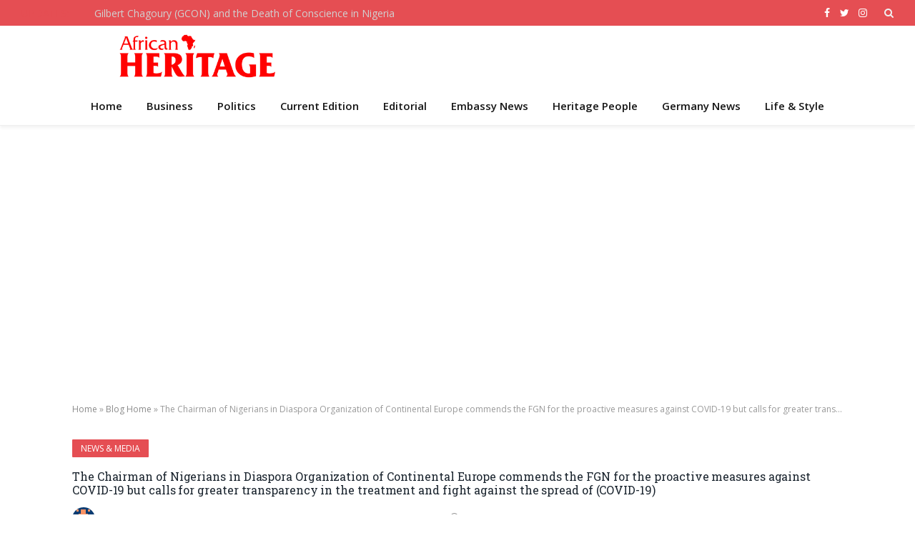

--- FILE ---
content_type: text/html; charset=utf-8
request_url: https://www.africanheritagemagazine.de/the-chairman-of-nigerians-in-diaspora-organization-of-continental-europe-commends-the-fgn-for-the-proactive-measures-against-covid-19-but-calls-for-greater-transparency-in-the-treatment-and-fight-agai/
body_size: 37237
content:
<!DOCTYPE html>
<html lang="en-US" class="s-light site-s-light t" amp="" transformed="self;v=1" i-amphtml-layout="" i-amphtml-no-boilerplate="" i-amphtml-binding>

<head><meta charset="UTF-8"><meta name="viewport" content="width=device-width"><link rel="preconnect" href="https://cdn.ampproject.org"><style amp-runtime="" i-amphtml-version="012512221826001">html{overflow-x:hidden!important}html.i-amphtml-fie{height:100%!important;width:100%!important}html:not([amp4ads]),html:not([amp4ads]) body{height:auto!important}html:not([amp4ads]) body{margin:0!important}body{-webkit-text-size-adjust:100%;-moz-text-size-adjust:100%;-ms-text-size-adjust:100%;text-size-adjust:100%}html.i-amphtml-singledoc.i-amphtml-embedded{-ms-touch-action:pan-y pinch-zoom;touch-action:pan-y pinch-zoom}html.i-amphtml-fie>body,html.i-amphtml-singledoc>body{overflow:visible!important}html.i-amphtml-fie:not(.i-amphtml-inabox)>body,html.i-amphtml-singledoc:not(.i-amphtml-inabox)>body{position:relative!important}html.i-amphtml-ios-embed-legacy>body{overflow-x:hidden!important;overflow-y:auto!important;position:absolute!important}html.i-amphtml-ios-embed{overflow-y:auto!important;position:static}#i-amphtml-wrapper{overflow-x:hidden!important;overflow-y:auto!important;position:absolute!important;top:0!important;left:0!important;right:0!important;bottom:0!important;margin:0!important;display:block!important}html.i-amphtml-ios-embed.i-amphtml-ios-overscroll,html.i-amphtml-ios-embed.i-amphtml-ios-overscroll>#i-amphtml-wrapper{-webkit-overflow-scrolling:touch!important}#i-amphtml-wrapper>body{position:relative!important;border-top:1px solid transparent!important}#i-amphtml-wrapper+body{visibility:visible}#i-amphtml-wrapper+body .i-amphtml-lightbox-element,#i-amphtml-wrapper+body[i-amphtml-lightbox]{visibility:hidden}#i-amphtml-wrapper+body[i-amphtml-lightbox] .i-amphtml-lightbox-element{visibility:visible}#i-amphtml-wrapper.i-amphtml-scroll-disabled,.i-amphtml-scroll-disabled{overflow-x:hidden!important;overflow-y:hidden!important}amp-instagram{padding:54px 0px 0px!important;background-color:#fff}amp-iframe iframe{box-sizing:border-box!important}[amp-access][amp-access-hide]{display:none}[subscriptions-dialog],body:not(.i-amphtml-subs-ready) [subscriptions-action],body:not(.i-amphtml-subs-ready) [subscriptions-section]{display:none!important}amp-experiment,amp-live-list>[update]{display:none}amp-list[resizable-children]>.i-amphtml-loading-container.amp-hidden{display:none!important}amp-list [fetch-error],amp-list[load-more] [load-more-button],amp-list[load-more] [load-more-end],amp-list[load-more] [load-more-failed],amp-list[load-more] [load-more-loading]{display:none}amp-list[diffable] div[role=list]{display:block}amp-story-page,amp-story[standalone]{min-height:1px!important;display:block!important;height:100%!important;margin:0!important;padding:0!important;overflow:hidden!important;width:100%!important}amp-story[standalone]{background-color:#000!important;position:relative!important}amp-story-page{background-color:#757575}amp-story .amp-active>div,amp-story .i-amphtml-loader-background{display:none!important}amp-story-page:not(:first-of-type):not([distance]):not([active]){transform:translateY(1000vh)!important}amp-autocomplete{position:relative!important;display:inline-block!important}amp-autocomplete>input,amp-autocomplete>textarea{padding:0.5rem;border:1px solid rgba(0,0,0,.33)}.i-amphtml-autocomplete-results,amp-autocomplete>input,amp-autocomplete>textarea{font-size:1rem;line-height:1.5rem}[amp-fx^=fly-in]{visibility:hidden}amp-script[nodom],amp-script[sandboxed]{position:fixed!important;top:0!important;width:1px!important;height:1px!important;overflow:hidden!important;visibility:hidden}
/*# sourceURL=/css/ampdoc.css*/[hidden]{display:none!important}.i-amphtml-element{display:inline-block}.i-amphtml-blurry-placeholder{transition:opacity 0.3s cubic-bezier(0.0,0.0,0.2,1)!important;pointer-events:none}[layout=nodisplay]:not(.i-amphtml-element){display:none!important}.i-amphtml-layout-fixed,[layout=fixed][width][height]:not(.i-amphtml-layout-fixed){display:inline-block;position:relative}.i-amphtml-layout-responsive,[layout=responsive][width][height]:not(.i-amphtml-layout-responsive),[width][height][heights]:not([layout]):not(.i-amphtml-layout-responsive),[width][height][sizes]:not(img):not([layout]):not(.i-amphtml-layout-responsive){display:block;position:relative}.i-amphtml-layout-intrinsic,[layout=intrinsic][width][height]:not(.i-amphtml-layout-intrinsic){display:inline-block;position:relative;max-width:100%}.i-amphtml-layout-intrinsic .i-amphtml-sizer{max-width:100%}.i-amphtml-intrinsic-sizer{max-width:100%;display:block!important}.i-amphtml-layout-container,.i-amphtml-layout-fixed-height,[layout=container],[layout=fixed-height][height]:not(.i-amphtml-layout-fixed-height){display:block;position:relative}.i-amphtml-layout-fill,.i-amphtml-layout-fill.i-amphtml-notbuilt,[layout=fill]:not(.i-amphtml-layout-fill),body noscript>*{display:block;overflow:hidden!important;position:absolute;top:0;left:0;bottom:0;right:0}body noscript>*{position:absolute!important;width:100%;height:100%;z-index:2}body noscript{display:inline!important}.i-amphtml-layout-flex-item,[layout=flex-item]:not(.i-amphtml-layout-flex-item){display:block;position:relative;-ms-flex:1 1 auto;flex:1 1 auto}.i-amphtml-layout-fluid{position:relative}.i-amphtml-layout-size-defined{overflow:hidden!important}.i-amphtml-layout-awaiting-size{position:absolute!important;top:auto!important;bottom:auto!important}i-amphtml-sizer{display:block!important}@supports (aspect-ratio:1/1){i-amphtml-sizer.i-amphtml-disable-ar{display:none!important}}.i-amphtml-blurry-placeholder,.i-amphtml-fill-content{display:block;height:0;max-height:100%;max-width:100%;min-height:100%;min-width:100%;width:0;margin:auto}.i-amphtml-layout-size-defined .i-amphtml-fill-content{position:absolute;top:0;left:0;bottom:0;right:0}.i-amphtml-replaced-content,.i-amphtml-screen-reader{padding:0!important;border:none!important}.i-amphtml-screen-reader{position:fixed!important;top:0px!important;left:0px!important;width:4px!important;height:4px!important;opacity:0!important;overflow:hidden!important;margin:0!important;display:block!important;visibility:visible!important}.i-amphtml-screen-reader~.i-amphtml-screen-reader{left:8px!important}.i-amphtml-screen-reader~.i-amphtml-screen-reader~.i-amphtml-screen-reader{left:12px!important}.i-amphtml-screen-reader~.i-amphtml-screen-reader~.i-amphtml-screen-reader~.i-amphtml-screen-reader{left:16px!important}.i-amphtml-unresolved{position:relative;overflow:hidden!important}.i-amphtml-select-disabled{-webkit-user-select:none!important;-ms-user-select:none!important;user-select:none!important}.i-amphtml-notbuilt,[layout]:not(.i-amphtml-element),[width][height][heights]:not([layout]):not(.i-amphtml-element),[width][height][sizes]:not(img):not([layout]):not(.i-amphtml-element){position:relative;overflow:hidden!important;color:transparent!important}.i-amphtml-notbuilt:not(.i-amphtml-layout-container)>*,[layout]:not([layout=container]):not(.i-amphtml-element)>*,[width][height][heights]:not([layout]):not(.i-amphtml-element)>*,[width][height][sizes]:not([layout]):not(.i-amphtml-element)>*{display:none}amp-img:not(.i-amphtml-element)[i-amphtml-ssr]>img.i-amphtml-fill-content{display:block}.i-amphtml-notbuilt:not(.i-amphtml-layout-container),[layout]:not([layout=container]):not(.i-amphtml-element),[width][height][heights]:not([layout]):not(.i-amphtml-element),[width][height][sizes]:not(img):not([layout]):not(.i-amphtml-element){color:transparent!important;line-height:0!important}.i-amphtml-ghost{visibility:hidden!important}.i-amphtml-element>[placeholder],[layout]:not(.i-amphtml-element)>[placeholder],[width][height][heights]:not([layout]):not(.i-amphtml-element)>[placeholder],[width][height][sizes]:not([layout]):not(.i-amphtml-element)>[placeholder]{display:block;line-height:normal}.i-amphtml-element>[placeholder].amp-hidden,.i-amphtml-element>[placeholder].hidden{visibility:hidden}.i-amphtml-element:not(.amp-notsupported)>[fallback],.i-amphtml-layout-container>[placeholder].amp-hidden,.i-amphtml-layout-container>[placeholder].hidden{display:none}.i-amphtml-layout-size-defined>[fallback],.i-amphtml-layout-size-defined>[placeholder]{position:absolute!important;top:0!important;left:0!important;right:0!important;bottom:0!important;z-index:1}amp-img[i-amphtml-ssr]:not(.i-amphtml-element)>[placeholder]{z-index:auto}.i-amphtml-notbuilt>[placeholder]{display:block!important}.i-amphtml-hidden-by-media-query{display:none!important}.i-amphtml-element-error{background:red!important;color:#fff!important;position:relative!important}.i-amphtml-element-error:before{content:attr(error-message)}i-amp-scroll-container,i-amphtml-scroll-container{position:absolute;top:0;left:0;right:0;bottom:0;display:block}i-amp-scroll-container.amp-active,i-amphtml-scroll-container.amp-active{overflow:auto;-webkit-overflow-scrolling:touch}.i-amphtml-loading-container{display:block!important;pointer-events:none;z-index:1}.i-amphtml-notbuilt>.i-amphtml-loading-container{display:block!important}.i-amphtml-loading-container.amp-hidden{visibility:hidden}.i-amphtml-element>[overflow]{cursor:pointer;position:relative;z-index:2;visibility:hidden;display:initial;line-height:normal}.i-amphtml-layout-size-defined>[overflow]{position:absolute}.i-amphtml-element>[overflow].amp-visible{visibility:visible}template{display:none!important}.amp-border-box,.amp-border-box *,.amp-border-box :after,.amp-border-box :before{box-sizing:border-box}amp-pixel{display:none!important}amp-analytics,amp-auto-ads,amp-story-auto-ads{position:fixed!important;top:0!important;width:1px!important;height:1px!important;overflow:hidden!important;visibility:hidden}amp-story{visibility:hidden!important}html.i-amphtml-fie>amp-analytics{position:initial!important}[visible-when-invalid]:not(.visible),form [submit-error],form [submit-success],form [submitting]{display:none}amp-accordion{display:block!important}@media (min-width:1px){:where(amp-accordion>section)>:first-child{margin:0;background-color:#efefef;padding-right:20px;border:1px solid #dfdfdf}:where(amp-accordion>section)>:last-child{margin:0}}amp-accordion>section{float:none!important}amp-accordion>section>*{float:none!important;display:block!important;overflow:hidden!important;position:relative!important}amp-accordion,amp-accordion>section{margin:0}amp-accordion:not(.i-amphtml-built)>section>:last-child{display:none!important}amp-accordion:not(.i-amphtml-built)>section[expanded]>:last-child{display:block!important}
/*# sourceURL=/css/ampshared.css*/</style><meta name="robots" content="index, follow, max-image-preview:large, max-snippet:-1, max-video-preview:-1"><meta property="og:locale" content="en_US"><meta property="og:type" content="article"><meta property="og:title" content="The Chairman of Nigerians in Diaspora Organization of Continental Europe commends the FGN for the proactive measures against COVID-19 but calls for greater transparency in the treatment and fight against the spread of (COVID-19) - African Heritage Magazine"><meta property="og:description" content="The Chairman of the Central Executive Council (CEC) of Nigerians in Diaspora Organization of Continental Europe (NIDOE), Hon. Kenneth Gbandi has commended the Federal Government of Nigeria for taking a pre-empting measure in closing Nigerian borders to some of the COVID-19  prone countries including countries from the European Union. Such measures are in line with"><meta property="og:url" content="https://www.africanheritagemagazine.de/[base64]/"><meta property="og:site_name" content="African Heritage Magazine"><meta property="article:publisher" content="https://www.facebook.com/AfricanHeritageMagazine"><meta property="article:published_time" content="2020-03-18T21:41:48+00:00"><meta property="article:modified_time" content="2020-03-20T14:15:12+00:00"><meta property="og:image" content="https://i0.wp.com/www.africanheritagemagazine.de/wp-content/uploads/2020/03/ken.jpg?fit=1502%2C1600&amp;ssl=1"><meta property="og:image:width" content="1502"><meta property="og:image:height" content="1600"><meta property="og:image:type" content="image/jpeg"><meta name="author" content="admin"><meta name="twitter:card" content="summary_large_image"><meta name="twitter:label1" content="Written by"><meta name="twitter:data1" content="admin"><meta name="twitter:label2" content="Est. reading time"><meta name="twitter:data2" content="3 minutes"><meta name="generator" content="WordPress 6.0.11"><meta name="generator" content="Site Kit by Google 1.121.0"><meta name="google-adsense-platform-account" content="ca-host-pub-2644536267352236"><meta name="google-adsense-platform-domain" content="sitekit.withgoogle.com"><meta name="generator" content="AMP Plugin v2.1.3; mode=standard"><meta name="msapplication-TileImage" content="https://i0.wp.com/www.africanheritagemagazine.de/wp-content/uploads/2016/04/cropped-Logo.png?fit=270%2C270&amp;ssl=1"><link rel="preconnect" href="https://fonts.gstatic.com" crossorigin=""><link rel="dns-prefetch" href="https://fonts.gstatic.com"><link rel="preconnect" href="https://fonts.gstatic.com/" crossorigin=""><link rel="dns-prefetch" href="//fonts.googleapis.com"><link rel="dns-prefetch" href="//s.w.org"><link rel="dns-prefetch" href="//i0.wp.com"><link rel="dns-prefetch" href="//c0.wp.com"><link rel="dns-prefetch" href="//widgets.wp.com"><link rel="dns-prefetch" href="//s0.wp.com"><link rel="dns-prefetch" href="//0.gravatar.com"><link rel="dns-prefetch" href="//1.gravatar.com"><link rel="dns-prefetch" href="//2.gravatar.com"><script async="" src="https://cdn.ampproject.org/v0.mjs" type="module" crossorigin="anonymous"></script><script async nomodule src="https://cdn.ampproject.org/v0.js" crossorigin="anonymous"></script><script src="https://cdn.ampproject.org/v0/amp-ad-0.1.mjs" async="" custom-element="amp-ad" type="module" crossorigin="anonymous"></script><script async nomodule src="https://cdn.ampproject.org/v0/amp-ad-0.1.js" crossorigin="anonymous" custom-element="amp-ad"></script><script src="https://cdn.ampproject.org/v0/amp-analytics-0.1.mjs" async="" custom-element="amp-analytics" type="module" crossorigin="anonymous"></script><script async nomodule src="https://cdn.ampproject.org/v0/amp-analytics-0.1.js" crossorigin="anonymous" custom-element="amp-analytics"></script><script async custom-element="amp-auto-ads" src="https://cdn.ampproject.org/v0/amp-auto-ads-0.1.mjs" type="module" crossorigin="anonymous">
</script><script async nomodule src="https://cdn.ampproject.org/v0/amp-auto-ads-0.1.js" crossorigin="anonymous" custom-element="amp-auto-ads"></script><script src="https://cdn.ampproject.org/v0/amp-bind-0.1.mjs" async="" custom-element="amp-bind" type="module" crossorigin="anonymous"></script><script async nomodule src="https://cdn.ampproject.org/v0/amp-bind-0.1.js" crossorigin="anonymous" custom-element="amp-bind"></script><script src="https://cdn.ampproject.org/v0/amp-form-0.1.mjs" async="" custom-element="amp-form" type="module" crossorigin="anonymous"></script><script async nomodule src="https://cdn.ampproject.org/v0/amp-form-0.1.js" crossorigin="anonymous" custom-element="amp-form"></script><script src="https://cdn.ampproject.org/v0/amp-lightbox-0.1.mjs" async="" custom-element="amp-lightbox" type="module" crossorigin="anonymous"></script><script async nomodule src="https://cdn.ampproject.org/v0/amp-lightbox-0.1.js" crossorigin="anonymous" custom-element="amp-lightbox"></script><script src="https://cdn.ampproject.org/v0/amp-web-push-0.1.mjs" async="" custom-element="amp-web-push" type="module" crossorigin="anonymous"></script><script async nomodule src="https://cdn.ampproject.org/v0/amp-web-push-0.1.js" crossorigin="anonymous" custom-element="amp-web-push"></script><link rel="icon" href="https://i0.wp.com/www.africanheritagemagazine.de/wp-content/uploads/2016/04/cropped-Logo.png?fit=32%2C32&amp;ssl=1" sizes="32x32"><link rel="icon" href="https://i0.wp.com/www.africanheritagemagazine.de/wp-content/uploads/2016/04/cropped-Logo.png?fit=192%2C192&amp;ssl=1" sizes="192x192"><link crossorigin="anonymous" rel="stylesheet" id="smartmag-fonts-css" href="https://fonts.googleapis.com/css?family=Open+Sans%3A400%2C400i%2C600%2C700%7CRoboto+Slab%3A400%2C500" type="text/css" media="all"><style amp-custom="">.jp-related-posts-i2__row{display:flex;margin-top:1.5rem}.jp-related-posts-i2__row:first-child{margin-top:0}.jp-related-posts-i2__post{flex-grow:1;flex-basis:0;margin:0 10px;display:flex;flex-direction:column;padding-left:0}.jp-related-posts-i2__row[data-post-count="3"] .jp-related-posts-i2__post{max-width:calc(33% - 20px)}.jp-related-posts-i2__row[data-post-count="2"] .jp-related-posts-i2__post,.jp-related-posts-i2__row[data-post-count="1"] .jp-related-posts-i2__post{max-width:calc(50% - 20px)}.jp-related-posts-i2__post-img-link,.jp-related-posts-i2__post-date,.jp-related-posts-i2__post-context{flex-direction:row;display:block}.jp-related-posts-i2__post-link{display:block;width:100%;line-height:1.2em}.jp-related-posts-i2__post-img-link{order:-1}.jp-related-posts-i2__post-img-link amp-img{width:100%}.jp-relatedposts-i2[data-layout="list"] .jp-related-posts-i2__row{margin-top:0;display:block}.jp-relatedposts-i2[data-layout="list"] .jp-related-posts-i2__post{max-width:none;margin:0}.jp-relatedposts-i2[data-layout="list"].jp-related-posts-i2__post-img-link{margin-top:1rem}@media only screen and (max-width: 640px){.jp-related-posts-i2__row{margin-top:0;display:block}.jp-related-posts-i2__row[data-post-count] .jp-related-posts-i2__post{max-width:none;margin:0;margin-top:1rem}.jp-related-posts-i2__post-img-link{margin-top:1rem}.jp-related-posts-i2__post-img-link amp-img{width:350px}}.amp-wp-enforced-sizes{-o-object-fit:contain;object-fit:contain}button[overflow]{bottom:0}amp-img img,amp-img noscript{image-rendering:inherit;-o-object-fit:inherit;object-fit:inherit;-o-object-position:inherit;object-position:inherit}:where(.wp-block-columns.has-background){padding:1.25em 2.375em}h1.has-background,h2.has-background,h3.has-background,h4.has-background,h5.has-background,h6.has-background{padding:1.25em 2.375em}ul{box-sizing:border-box}ul.has-background{padding:1.25em 2.375em}p.has-background{padding:1.25em 2.375em}:where(p.has-text-color:not(.has-link-color)) a{color:inherit}:root{--t1:16px;--t2:42px}.screen-reader-text{border:0;clip:rect(1px,1px,1px,1px);-webkit-clip-path:inset(50%);clip-path:inset(50%);height:1px;margin:-1px;overflow:hidden;padding:0;position:absolute;width:1px}:root:not(#_):not(#_):not(#_) .screen-reader-text{word-wrap:normal}.screen-reader-text:focus{background-color:#ddd;-webkit-clip-path:none;clip-path:none;color:#444;display:block;font-size:1em;height:auto;left:5px;line-height:normal;padding:15px 23px 14px;text-decoration:none;top:5px;width:auto;z-index:100000}:root:not(#_):not(#_):not(#_) .screen-reader-text:focus{clip:auto}html :where(.has-border-color),html :where([data-amp-original-style*=border-width]){border-style:solid}html :where(amp-img[class*=wp-image-]),html :where(amp-anim[class*=wp-image-]){height:auto;max-width:100%}@-webkit-keyframes a{to{-webkit-transform:rotate(1turn);transform:rotate(1turn)}}@keyframes a{to{-webkit-transform:rotate(1turn);transform:rotate(1turn)}}@-webkit-keyframes b{0%{background-position:0 0}to{background-position:30px 0}}@keyframes b{0%{background-position:0 0}to{background-position:30px 0}}body{--t3:#000;--t4:#abb8c3;--t5:#fff;--t6:#f78da7;--t7:#cf2e2e;--t8:#ff6900;--t9:#fcb900;--t10:#7bdcb5;--t11:#00d084;--t12:#8ed1fc;--t13:#0693e3;--t14:#9b51e0;--t15:linear-gradient(135deg,rgba(6,147,227,1) 0%,#9b51e0 100%);--t16:linear-gradient(135deg,#7adcb4 0%,#00d082 100%);--t17:linear-gradient(135deg,rgba(252,185,0,1) 0%,rgba(255,105,0,1) 100%);--t18:linear-gradient(135deg,rgba(255,105,0,1) 0%,#cf2e2e 100%);--t19:linear-gradient(135deg,#eee 0%,#a9b8c3 100%);--t20:linear-gradient(135deg,#4aeadc 0%,#9778d1 20%,#cf2aba 40%,#ee2c82 60%,#fb6962 80%,#fef84c 100%);--t21:linear-gradient(135deg,#ffceec 0%,#9896f0 100%);--t22:linear-gradient(135deg,#fecda5 0%,#fe2d2d 50%,#6b003e 100%);--t23:linear-gradient(135deg,#ffcb70 0%,#c751c0 50%,#4158d0 100%);--t24:linear-gradient(135deg,#fff5cb 0%,#b6e3d4 50%,#33a7b5 100%);--t25:linear-gradient(135deg,#caf880 0%,#71ce7e 100%);--t26:linear-gradient(135deg,#020381 0%,#2874fc 100%);--t27:url("#wp-duotone-dark-grayscale");--t28:url("#wp-duotone-grayscale");--t29:url("#wp-duotone-purple-yellow");--t30:url("#wp-duotone-blue-red");--t31:url("#wp-duotone-midnight");--t32:url("#wp-duotone-magenta-yellow");--t33:url("#wp-duotone-purple-green");--t34:url("#wp-duotone-blue-orange");--t35:13px;--t36:20px;--t37:36px;--wp--preset--font-size--x-large:42px}#cookie-law-info-bar{font-size:15px;margin:0 auto;padding:12px 10px;position:absolute;text-align:center;box-sizing:border-box;width:100%;z-index:9999;display:none;left:0px;font-weight:300;box-shadow:0 -1px 10px 0 rgba(172,171,171,.3)}#cookie-law-info-again{font-size:10pt;margin:0;padding:5px 10px;text-align:center;z-index:9999;cursor:pointer;box-shadow:#161616 2px 2px 5px 2px}#cookie-law-info-bar span{vertical-align:middle}.cli-plugin-button,.cli-plugin-button:visited{display:inline-block;padding:9px 12px;color:#fff;text-decoration:none;text-decoration:none;position:relative;cursor:pointer;margin-left:5px}.cli-plugin-button:hover{background-color:#111;color:#fff;text-decoration:none}.cli-plugin-button,.cli-plugin-button:visited,.medium.cli-plugin-button,.medium.cli-plugin-button:visited{font-size:13px;font-weight:400;line-height:1}.cli-plugin-button{margin-top:5px}.cli-bar-popup{-moz-background-clip:padding;-webkit-background-clip:padding;background-clip:padding-box;-webkit-border-radius:30px;-moz-border-radius:30px;border-radius:30px;padding:20px}.cli-container-fluid{padding-right:15px;padding-left:15px;margin-right:auto;margin-left:auto}.cli-row{display:-ms-flexbox;display:flex;-ms-flex-wrap:wrap;flex-wrap:wrap;margin-right:-15px;margin-left:-15px}:root:not(#_):not(#_):not(#_) .cli-align-items-stretch{-ms-flex-align:stretch;align-items:stretch}.cli-px-0{padding-left:0;padding-right:0}.cli-btn{cursor:pointer;font-size:14px;display:inline-block;font-weight:400;text-align:center;white-space:nowrap;vertical-align:middle;-webkit-user-select:none;-moz-user-select:none;-ms-user-select:none;user-select:none;border:1px solid transparent;padding:.5rem 1.25rem;line-height:1;border-radius:.25rem;transition:all .15s ease-in-out}.cli-btn:hover{opacity:.8}.cli-btn:focus{outline:0}.cli-modal.cli-fade .cli-modal-dialog{transition:-webkit-transform .3s ease-out;transition:transform .3s ease-out;transition:transform .3s ease-out,-webkit-transform .3s ease-out;-webkit-transform:translate(0,-25%);transform:translate(0,-25%)}.cli-modal-backdrop{position:fixed;top:0;right:0;bottom:0;left:0;z-index:1040;background-color:#000;display:none}.cli-modal-backdrop.cli-fade{opacity:0}.cli-modal a{text-decoration:none}.cli-modal .cli-modal-dialog{position:relative;width:auto;margin:.5rem;pointer-events:none;font-family:-apple-system,BlinkMacSystemFont,"Segoe UI",Roboto,"Helvetica Neue",Arial,sans-serif,"Apple Color Emoji","Segoe UI Emoji","Segoe UI Symbol";font-size:1rem;font-weight:400;line-height:1.5;color:#212529;text-align:left;display:-ms-flexbox;display:flex;-ms-flex-align:center;align-items:center;min-height:calc(100% - ( .5rem * 2 ))}@media (min-width: 576px){.cli-modal .cli-modal-dialog{max-width:500px;margin:1.75rem auto;min-height:calc(100% - ( 1.75rem * 2 ))}}@media (min-width: 992px){.cli-modal .cli-modal-dialog{max-width:900px}}.cli-modal-content{position:relative;display:-ms-flexbox;display:flex;-ms-flex-direction:column;flex-direction:column;width:100%;pointer-events:auto;background-color:#fff;background-clip:padding-box;border-radius:.3rem;outline:0}.cli-modal .row{margin:0 -15px}.cli-modal .cli-modal-close{position:absolute;right:10px;top:10px;z-index:1;padding:0;border:0;-webkit-appearance:none;font-size:1.5rem;font-weight:700;line-height:1;color:#000;text-shadow:0 1px 0 #fff}:root:not(#_):not(#_):not(#_) .cli-modal .cli-modal-close{background-color:transparent}.cli-modal .cli-modal-close:focus{outline:0}.cli-switch{display:inline-block;position:relative;min-height:1px;padding-left:70px;font-size:14px}.cli-switch input[type="checkbox"]{display:none}.cli-switch .cli-slider{background-color:#e3e1e8;height:24px;width:50px;bottom:0;cursor:pointer;left:0;position:absolute;right:0;top:0;transition:.4s}.cli-switch .cli-slider:before{background-color:#fff;bottom:2px;content:"";height:20px;left:2px;position:absolute;transition:.4s;width:20px}.cli-switch input:checked + .cli-slider{background-color:#00acad}.cli-switch input:checked + .cli-slider:before{transform:translateX(26px)}.cli-switch .cli-slider{border-radius:34px}.cli-switch .cli-slider:before{border-radius:50%}.cli-tab-content{background:#fff}.cli-fade{transition:opacity .15s linear}.cli-tab-content{width:100%;padding:30px}@media (max-width: 767px){.cli-tab-content{padding:30px 10px}}.cli-tab-content p{color:#343438;font-size:14px;margin-top:0}.cli-tab-content h4{font-size:20px;margin-bottom:1.5rem;margin-top:0;font-family:inherit;font-weight:500;line-height:1.2;color:inherit}.cli-container-fluid{padding-right:15px;padding-left:15px;margin-right:auto;margin-left:auto}.cli-row{display:-ms-flexbox;display:flex;-ms-flex-wrap:wrap;flex-wrap:wrap;margin-right:-15px;margin-left:-15px}:root:not(#_):not(#_):not(#_) .cli-align-items-stretch{-ms-flex-align:stretch;align-items:stretch}.cli-px-0{padding-left:0;padding-right:0}.cli-btn{cursor:pointer;font-size:14px;display:inline-block;font-weight:400;text-align:center;white-space:nowrap;vertical-align:middle;-webkit-user-select:none;-moz-user-select:none;-ms-user-select:none;user-select:none;border:1px solid transparent;padding:.5rem 1.25rem;line-height:1;border-radius:.25rem;transition:all .15s ease-in-out}.cli-btn:hover{opacity:.8}.cli-btn:focus{outline:0}.cli-modal.cli-fade .cli-modal-dialog{transition:-webkit-transform .3s ease-out;transition:transform .3s ease-out;transition:transform .3s ease-out,-webkit-transform .3s ease-out;-webkit-transform:translate(0,-25%);transform:translate(0,-25%)}.cli-modal-backdrop{position:fixed;top:0;right:0;bottom:0;left:0;z-index:1040;background-color:#000;-webkit-transform:scale(0);transform:scale(0);transition:opacity ease-in-out .5s}.cli-modal-backdrop.cli-fade{opacity:0}.cli-modal{position:fixed;top:0;right:0;bottom:0;left:0;z-index:99999;transform:scale(0);overflow:hidden;outline:0;display:none}.cli-modal a{text-decoration:none}.cli-modal .cli-modal-dialog{position:relative;width:auto;margin:.5rem;pointer-events:none;font-family:inherit;font-size:1rem;font-weight:400;line-height:1.5;color:#212529;text-align:left;display:-ms-flexbox;display:flex;-ms-flex-align:center;align-items:center;min-height:calc(100% - ( .5rem * 2 ))}@media (min-width: 576px){.cli-modal .cli-modal-dialog{max-width:500px;margin:1.75rem auto;min-height:calc(100% - ( 1.75rem * 2 ))}}.cli-modal-content{position:relative;display:-ms-flexbox;display:flex;-ms-flex-direction:column;flex-direction:column;width:100%;pointer-events:auto;background-color:#fff;background-clip:padding-box;border-radius:.2rem;box-sizing:border-box;outline:0}.cli-modal .row{margin:0 -15px}.cli-modal .cli-modal-close:focus{outline:0}.cli-switch{display:inline-block;position:relative;min-height:1px;padding-left:38px;font-size:14px}.cli-switch input[type="checkbox"]{display:none}.cli-switch .cli-slider{background-color:#e3e1e8;height:20px;width:38px;bottom:0;cursor:pointer;left:0;position:absolute;right:0;top:0;transition:.4s}.cli-switch .cli-slider:before{background-color:#fff;bottom:2px;content:"";height:15px;left:3px;position:absolute;transition:.4s;width:15px}.cli-switch input:checked + .cli-slider{background-color:#61a229}.cli-switch input:checked + .cli-slider:before{transform:translateX(18px)}.cli-switch .cli-slider{border-radius:34px;font-size:0}.cli-switch .cli-slider:before{border-radius:50%}.cli-tab-content{background:#fff}.cli-tab-content{width:100%;padding:5px 30px 5px 5px;box-sizing:border-box}@media (max-width: 767px){.cli-tab-content{padding:30px 10px}}.cli-tab-content p{color:#343438;font-size:14px;margin-top:0}.cli-tab-content h4{font-size:20px;margin-bottom:1.5rem;margin-top:0;font-family:inherit;font-weight:500;line-height:1.2;color:inherit}#cookie-law-info-bar .cli-tab-content{background:transparent}#cookie-law-info-bar  .cli-nav-link,#cookie-law-info-bar .cli-tab-container p,#cookie-law-info-bar span.cli-necessary-caption,#cookie-law-info-bar .cli-switch .cli-slider:after{color:inherit}#cookie-law-info-bar .cli-tab-header a:before{border-right:1px solid currentColor;border-bottom:1px solid currentColor}#cookie-law-info-bar .cli-row{margin-top:20px}#cookie-law-info-bar .cli-tab-content h4{margin-bottom:.5rem}#cookie-law-info-bar .cli-tab-container{display:none;text-align:left}.cli-tab-footer .cli-btn{background-color:#00acad;padding:10px 15px;text-decoration:none}.cli-tab-footer .wt-cli-privacy-accept-btn{background-color:#61a229;color:#fff;border-radius:0}.cli-tab-footer{width:100%;text-align:right;padding:20px 0}.cli-col-12{width:100%}.cli-tab-header{display:flex;justify-content:space-between}.cli-tab-header a:before{width:10px;height:2px;left:0;top:calc(50% - 1px)}.cli-tab-header a:after{width:2px;height:10px;left:4px;top:calc(50% - 5px);-webkit-transform:none;transform:none}.cli-tab-header a:before{width:7px;height:7px;border-right:1px solid #4a6e78;border-bottom:1px solid #4a6e78;content:" ";transform:rotate(-45deg);-webkit-transition:all .2s ease-in-out;-moz-transition:all .2s ease-in-out;transition:all .2s ease-in-out;margin-right:10px}.cli-tab-header a.cli-nav-link{position:relative;display:flex;align-items:center;font-size:14px;color:#000;text-transform:capitalize}.cli-tab-header{border-radius:5px;padding:12px 15px;cursor:pointer;transition:background-color .2s ease-out .3s,color .2s ease-out 0s;background-color:#f2f2f2}.cli-modal .cli-modal-close{position:absolute;right:0;top:0;z-index:1;-webkit-appearance:none;width:40px;height:40px;padding:0;padding:10px;border-radius:50%;background:transparent;border:none;min-width:40px}.cli-tab-container h4,.cli-tab-container h1{font-family:inherit;font-size:16px;margin-bottom:15px;margin:10px 0}#cliSettingsPopup .cli-tab-section-container{padding-top:12px}.cli-tab-container p,.cli-privacy-content-text{font-size:14px;line-height:1.4;margin-top:0;padding:0;color:#000}.cli-tab-content{display:none}.cli-tab-section .cli-tab-content{padding:10px 20px 5px 20px}.cli-tab-section{margin-top:5px}@media (min-width: 992px){.cli-modal .cli-modal-dialog{max-width:645px}}.cli-switch .cli-slider:after{content:attr(data-cli-disable);position:absolute;right:50px;color:#000;font-size:12px;text-align:right;min-width:80px}.cli-switch input:checked + .cli-slider:after{content:attr(data-cli-enable)}.cli-privacy-overview:not(.cli-collapsed) .cli-privacy-content{max-height:60px;transition:max-height .15s ease-out;overflow:hidden}a.cli-privacy-readmore{font-size:12px;margin-top:12px;display:inline-block;padding-bottom:0;cursor:pointer;color:#000;text-decoration:underline}.cli-modal-footer{position:relative}a.cli-privacy-readmore:before{content:attr(data-readmore-text)}.cli-privacy-content p{margin-bottom:0}.cli-modal-close svg{fill:#000}span.cli-necessary-caption{color:#000;font-size:12px}#cookie-law-info-bar .cli-privacy-overview{display:none}.cli-tab-container .cli-row{max-height:500px;overflow-y:auto}@keyframes blowUpContent{0%{transform:scale(1);opacity:1}99.9%{transform:scale(2);opacity:0}100%{transform:scale(0)}}@keyframes blowUpContentTwo{0%{transform:scale(2);opacity:0}100%{transform:scale(1);opacity:1}}@keyframes blowUpModal{0%{transform:scale(0)}100%{transform:scale(1)}}@keyframes blowUpModalTwo{0%{transform:scale(1);opacity:1}50%{transform:scale(.5);opacity:0}100%{transform:scale(0);opacity:0}}.cli-tab-section .cookielawinfo-row-cat-table td,.cli-tab-section .cookielawinfo-row-cat-table th{font-size:12px}.cli_settings_button{cursor:pointer}.wt-cli-sr-only{display:none;font-size:16px}.cli-bar-container{float:none;margin:0 auto;display:-webkit-box;display:-moz-box;display:-ms-flexbox;display:-webkit-flex;display:flex;justify-content:space-between;-webkit-box-align:center;-moz-box-align:center;-ms-flex-align:center;-webkit-align-items:center;align-items:center}.cli-bar-btn_container{margin-left:20px;display:-webkit-box;display:-moz-box;display:-ms-flexbox;display:-webkit-flex;display:flex;-webkit-box-align:center;-moz-box-align:center;-ms-flex-align:center;-webkit-align-items:center;align-items:center;flex-wrap:nowrap}.cli-style-v2 a{cursor:pointer}.cli-bar-btn_container a{white-space:nowrap}.cli-style-v2{font-size:11pt;line-height:18px;font-weight:normal}.cli-style-v2 .cli-bar-message{width:70%;text-align:left}.cli-style-v2 .cli-bar-btn_container .cli_action_button,.cli-style-v2 .cli-bar-btn_container .cli_settings_button{margin-left:5px}.cli-style-v2 .cli_settings_button:not(.cli-plugin-button),.cli-style-v2 .cli_action_button:not(.cli-plugin-button){text-decoration:underline}.cli-style-v2 .cli-bar-btn_container .cli-plugin-button{margin-top:5px;margin-bottom:5px}:root:not(#_):not(#_):not(#_) .wt-cli-necessary-checkbox{display:none}@media (max-width: 985px){.cli-style-v2 .cli-bar-message{width:100%}.cli-style-v2.cli-bar-container{justify-content:left;flex-wrap:wrap}.cli-style-v2 .cli-bar-btn_container{margin-left:0px;margin-top:10px}}.wt-cli-privacy-overview-actions{padding-bottom:0}@media only screen and (max-width: 479px) and (min-width: 320px){.cli-style-v2 .cli-bar-btn_container{flex-wrap:wrap}}.wt-cli-cookie-description{font-size:14px;line-height:1.4;margin-top:0;padding:0;color:#000}amp-web-push-widget button.subscribe.subscribe,amp-web-push-widget button.unsubscribe{margin:0;padding:0;border:0;cursor:pointer;outline:none;position:fixed;bottom:20px;right:20px;z-index:999;background-color:transparent;height:48px;width:48px}amp-web-push-widget button.unsubscribe{opacity:.5}amp-web-push-widget button.unsubscribe:hover{opacity:1}amp-web-push-widget button.subscribe svg.onesignal-bell-svg,amp-web-push-widget button.unsubscribe svg.onesignal-bell-svg{width:100%;height:100%;overflow:visible}amp-web-push-widget button.subscribe svg.onesignal-bell-svg .background,amp-web-push-widget button.unsubscribe svg.onesignal-bell-svg .background{fill:#e54b4d}amp-web-push-widget button.subscribe svg.onesignal-bell-svg .foreground,amp-web-push-widget button.unsubscribe svg.onesignal-bell-svg .foreground{fill:#fff}amp-web-push-widget button.subscribe svg.onesignal-bell-svg .stroke,amp-web-push-widget button.unsubscribe svg.onesignal-bell-svg .stroke{fill:none;stroke:#fff;stroke-width:3px;stroke-miterlimit:10}amp-web-push-widget button.subscribe .tooltiptext,amp-web-push-widget button.unsubscribe .tooltiptext{visibility:hidden;min-width:350px;background-color:black;color:#fff;text-align:center;padding:5px 0;border-radius:6px;top:5px;right:120%;position:absolute;z-index:1;font-size:1em;font-family:-apple-system,BlinkMacSystemFont,"Segoe UI",Roboto,Helvetica,Arial,sans-serif,"Apple Color Emoji","Segoe UI Emoji","Segoe UI Symbol"}amp-web-push-widget button.subscribe .tooltiptext::after,amp-web-push-widget button.unsubscribe .tooltiptext::after{content:"";position:absolute;top:50%;left:100%;margin-top:-5px;border-width:5px;border-style:solid;border-color:transparent transparent transparent black}amp-web-push-widget button.subscribe:hover .tooltiptext,amp-web-push-widget button.unsubscribe:hover .tooltiptext{visibility:visible}a,article,body,button,div,em,footer,form,h1,h2,h3,h4,h5,h6,html,i,amp-img,input,ins,label,li,nav,p,section,span,table,tbody,td,th,thead,time,tr,ul{margin:0;padding:0;border:0;vertical-align:baseline;font-size:100%;font-family:inherit}article,footer,nav,section{display:block}ul{list-style:none}table{border-collapse:collapse;border-spacing:0}button,input[type=submit]{box-sizing:content-box;-webkit-appearance:none;cursor:pointer}button::-moz-focus-inner,input::-moz-focus-inner{border:0;padding:0}input[type=search]::-webkit-search-cancel-button,input[type=search]::-webkit-search-decoration{-webkit-appearance:none}input[type=search]{-webkit-appearance:none}a amp-img{border:0}amp-img{max-width:100%;height:auto}::-webkit-input-placeholder{color:inherit}::-moz-placeholder{color:inherit;opacity:1}:-ms-input-placeholder{color:inherit}html{box-sizing:border-box}*,:after,:before{box-sizing:inherit}:root{--t38:"Public Sans",system-ui,sans-serif;--t39:var(--t38);--t40:var(--t38);--t41:var(--t39);--t42:var(--t39);--t43:14px;--t44:1.714;--t45:1200px;--t46:36px;--t47:35px;--t48:45px;--t49:33.33333%;--t50:var(--t49);--t51:38px;--t52:var(--t51);--t53:var(--t122);--t54:680px;--t55:14px;--t56:16px;--t57:18px;--t58:20px;--t59:25px;--t60:30px;--t61:600;--t62:700;--t63:var(--t58);--t64:var(--t56);--t65:var(--t59);--t66:calc(var(--t58) * 1.05);--t67:var(--t55);--t68:var(--t57);--t69:var(--t58);--t70:var(--t59);--t71:15px;--t72:1.186rem;--t73:1.7;--t74:1.54em;--t75:var(--t72);--t76:1.867em;--t77:#1a6dd4;--t78:#55acef;--t79:#e4223e;--t80:#02669a;--t81:#44546b;--t82:#c13584;--t83:#45668e;--t84:#1ab7ea;--t85:red;--t86:#ea4c89;--t87:#0063dc;--t88:#080808;--t89:#23c761;--t90:#f80;--t91:#f97d1e;--t92:#ff4500;--t93:#08c;--t94:#fe2c55;--t95:#5865f2;--t96:#7b3ed6;--t97:55px;--t98:38px;--t99:0 2px 7px -4px rgba(0,0,0,.16)}@media (max-width:767px){:root{--t97:45px}}.t,:root{--t195:#2ab391;--t100:42,179,145;--t101:#fff;--t102:#fbfbfb;--t103:#f7f7f7;--t104:#efefef;--t105:#e8e8e8;--t106:#e2e2e2;--t107:#ddd;--t108:#ccc;--t109:#bbb;--t110:#999;--t111:#8a8a8a;--t112:#777;--t113:#666;--t114:#505050;--t115:#444;--t116:#333;--t117:#191919;--t118:#161616;--t119:#000;--t120:0,0,0;--t121:var(--t105);--t122:var(--t106);--t123:var(--t118);--t124:var(--t118);--t125:var(--t114);--t126:var(--t118);--t127:transparent;--t128:rgba(0,0,0,.07);--t129:var(--t109);--t130:var(--t111);--t131:60px;--t132:#f7f7f7;--t133:#f0f0f0}.n:not(i){--t101:#000;--t102:#070707;--t103:#111;--t104:#151515;--t105:#222;--t106:#2b2b2b;--t107:#333;--t108:#444;--t109:#555;--t110:#777;--t111:#999;--t112:#bbb;--t113:silver;--t114:#ccc;--t115:#d1d1d1;--t116:#ddd;--t117:#ececec;--t118:#f0f0f0;--t119:#fff;--t120:255,255,255;--t134:rgba(var(--t120),.7);--t125:var(--t114);--t121:rgba(var(--t120),.13);--t122:rgba(var(--t120),.13);--t123:var(--t118);--t124:var(--t117);--t126:var(--t118);--t135:var(--t102);--t128:hsla(0,0%,100%,.1);--t130:rgba(var(--t120),.65);--t88:var(--t109);--t136:rgba(var(--t120),.1);--t132:#0f0f11;--t133:#040404}html{font-size:14px}body{font-family:var(--t38);line-height:1.5;color:var(--t194,var(--t115));background:var(--t101);-webkit-text-size-adjust:100%;-webkit-tap-highlight-color:rgba(0,0,0,0);overflow-x:hidden}@media (max-width:1200px){body,html{overflow-x:hidden}}::-moz-selection{background:var(--t195);color:#fff}::selection{background:var(--t195);color:#fff}amp-img::-moz-selection{background:transparent}amp-img::selection{background:transparent}:root{--t137:32px}@media (max-width:782px){:root{--t137:46px}}*,:after,:before{-webkit-font-smoothing:antialiased}p{margin-bottom:21px;word-break:break-all;word-break:break-word;overflow-wrap:break-word}h1{font-size:1.846em}h2{font-size:1.5em}h3{font-size:1.285em}h4{font-size:1.21em}h5{font-size:1.107em}h6{font-size:1.07em}h1,h2,h3,h4,h5,h6{font-weight:var(--t62);font-family:var(--t42);color:var(--t124)}a{color:var(--t138,var(--t123));transition:all .25s ease-in-out}a,a:hover{text-decoration:none}a:hover{color:var(--t134,var(--t195))}table{max-width:100%;background-color:transparent}td,th{background:transparent;padding:5px 9px;border:1px solid var(--t122);text-align:initial}th{background:rgba(var(--t120),.05)}ul{list-style-type:var(--t141,none);margin:var(--t142,0);margin-left:var(--t143,0)}@media (max-width:540px){ul{margin-left:var(--t144,0)}}li{padding:var(--t196,0);padding-left:var(--t145,0);margin:var(--t197,0);margin-bottom:var(--t146,0)}input,select{border:1px solid var(--t107);padding:7px 12px;outline:0;height:auto;font-size:14px;color:var(--t112);max-width:100%;border-radius:2px;box-shadow:0 2px 7px -4px rgba(0,0,0,.1);background:var(--t136,var(--t101))}input{width:var(--t198,initial);height:var(--t199,38px)}input[type=checkbox],input[type=radio]{width:auto;height:auto}input:focus,select:focus{border-color:var(--t110);color:var(--t114)}button,input[type=reset] input[type=button],input[type=submit]{-webkit-appearance:none;padding:var(--t200,0 17px);font-family:var(--t39);font-size:var(--t201,12px);font-weight:var(--t202,600);line-height:var(--t203,var(--t98));height:var(--t98);letter-spacing:.03em;text-transform:uppercase;text-align:center;box-shadow:var(--t99);transition:.25s ease-in-out;background:var(--t195);color:#fff;border:0;border-radius:2px}button:hover,input[type=reset] input[type=button]:hover,input[type=submit]:hover{background:#161616;border-color:#161616;color:#fff}.n button:hover,.n input[type=reset] input[type=button]:hover,.n input[type=submit]:hover{border-color:#555}button:focus{outline:0}button:active,input[type=button]:active,input[type=submit]:active{opacity:.9}.c{display:flex}.c label{flex-grow:1;max-width:400px}.c .h{width:100%}.c input[type=submit]{border-top-left-radius:0;border-bottom-left-radius:0;margin-left:-2px}.cf:after,.cf:before{content:"";display:table;flex-basis:0;order:1}.cf:after{clear:both}.w,.x{border:0;clip:rect(0 0 0 0);height:1px;margin:-1px;overflow:hidden;padding:0;position:absolute;width:1px}.j{color:var(--t124);font-family:var(--t41);line-height:1.36}.j a{--t123:initial;--t138:initial;--t134:var(--t195);display:block}@keyframes ts-spinner-scale{0%{transform:scale(0);opacity:0}50%{opacity:1}to{transform:scale(1);opacity:0}}.ti amp-img,.ts{transition:opacity .3s ease-in-out}@media (min-width:941px){.ti:hover amp-img,.ts{will-change:opacity}}.ts:hover{opacity:.85}@keyframes fade-in{0%{opacity:0}to{opacity:1}}@keyframes bouncedelay{0%,80%,to{transform:scale(0)}40%{transform:scale(1)}}@keyframes fade-in-up{0%{opacity:0;transform:translate3d(0,2px,0)}to{opacity:1;transform:none}}@keyframes fade-in-up-lg{0%{opacity:0;transform:translate3d(0,8px,0)}to{opacity:1;transform:none}}@keyframes fade-in-down-lg{0%{opacity:0;transform:translate3d(0,-8px,0)}to{opacity:1;transform:none}}.td{position:relative;display:block;height:0}.td .ts,.td>amp-img{position:absolute;top:0;left:0;width:100%;height:100%;-o-object-fit:cover;object-fit:cover}.tz,.ne,.nt{max-width:100%;box-sizing:border-box}.ne,.nt{width:100%;margin:0 auto}@media (min-width:1201px){.nt{width:var(--t45)}}@media (max-width:940px){.nt{max-width:var(--t54)}}@media (min-width:1201px){.nn,.ne{width:calc(var(--t45) + var(--t47) * 2)}}@media (max-width:940px){.nn,.ne{max-width:calc(var(--t54) + 70px)}}.nn{margin:42px auto}.nn,.ne{padding:0 35px;padding:0 var(--t47)}@media (max-width:940px){.nn,.ne{padding-left:25px;padding-right:25px}}@media (max-width:540px){.nn,.ne{padding-left:20px;padding-right:20px}}@media (max-width:350px){.nn,.ne{padding-left:15px;padding-right:15px}}.nn .ne,.ne .ne{padding:0}@media (min-width:941px){.nr:not(.nn){width:calc(100% - var(--t50))}}.ni .col-t.nr{width:100%}.no,.nu{--t139:calc(var(--t46) / 2);display:flex;flex-wrap:wrap;margin-right:calc(var(--t139) * -1);margin-left:calc(var(--t139) * -1)}.na{display:grid;grid-column-gap:var(--t46);grid-row-gap:var(--t152,0)}@media (max-width:767px){.na{--t46:26px}}.nc{--t46:50px}@media (max-width:767px){.nc{--t46:26px}}.nd{--t140:100%;grid-template-columns:repeat(1,minmax(0,1fr))}.nm{--t140:33.33333%;grid-template-columns:repeat(3,minmax(0,1fr))}@media (max-width:940px){.nj{--t140:100%;grid-template-columns:repeat(1,minmax(0,1fr))}.nq{--t140:50%;grid-template-columns:repeat(2,minmax(0,1fr))}}@media (max-width:767px){.rs{--t140:100%;grid-template-columns:repeat(1,minmax(0,1fr))}}@media (max-width:540px){.rp{--t140:100%;grid-template-columns:repeat(1,minmax(0,1fr))}}.col-o{width:33.33333%}.col-t{width:66.66667%}[class*=" col-"],[class^=col-]{flex:0 0 auto;padding-left:var(--t139);padding-right:var(--t139)}@media (max-width:940px){[class*=" col-"],[class^=col-]{width:100%}}.ii{margin:0 auto 30px;font-family:var(--t39);--t138:var(--t111);--t134:var(--t123);font-size:12px;color:var(--t110);line-height:1}.ii .io{color:var(--t195);margin-right:21px;text-transform:uppercase}.ii .iu{text-overflow:ellipsis;overflow:hidden;white-space:nowrap;line-height:1.2}.ia{margin-top:20px;margin-bottom:20px}.ia+.nn{margin-top:35px}@keyframes slider-fade-in{0%{opacity:0;transform:translateZ(0)}to{opacity:1;transform:none}}p amp-img{vertical-align:middle}p.s_{padding:25px 30px}.ti,.oh{--t141:disc;--t142:calc(var(--t74) + .26em) auto;--t143:35px;--t144:15px;--t145:3px;--t146:.5em}.ti>div,.ti p,.oh>div,.oh p{margin-bottom:var(--t74)}.ti li>ul,.oh li>ul{margin-top:.5em;margin-bottom:.5em}.ti>ul[class]:not([class*=align]),.oh>ul[class]:not([class*=align]){margin-left:0}.ti,.oh{--t138:var(--t195);--t134:var(--t123)}.ti>:not(._):last-child,.oh>:not(._):last-child{margin-bottom:0}.ti>:not(._):first-child,.oh>:not(._):first-child{margin-top:0}.ti h1,.ti h2,.ti h3,.ti h4,.ti h5,.ti h6,.oh h1,.oh h2,.oh h3,.oh h4,.oh h5,.oh h6{margin-top:1.35em;margin-bottom:.75em;font-weight:var(--t62);color:var(--t124);font-family:var(--t204,inherit);line-height:1.5}.ti a:hover amp-img,.oh a:hover amp-img{opacity:1}.ti table,.oh table{margin:calc(var(--t74) + .66em) auto}.ti{font-family:var(--t40);font-size:var(--t43);font-size:var(--t72);line-height:var(--t44);line-height:var(--t73);text-rendering:optimizeLegibility;color:var(--t116)}@media (max-width:767px){.ti{font-size:max(14px,calc(var(--t72) * .96))}}.ti .h{vertical-align:top}.ti table{font-size:calc(.69231em + 4px)}.oc{--t72:var(--t75)}@media (min-width:1201px){.ue{--post-content-width:720px;max-width:720px;margin-left:auto;margin-right:auto}}.ut{display:flex;align-items:center}.ut .un{font-size:var(--t147,14px);line-height:1.6;width:1.2em;text-align:center}.ut .ur{display:flex;height:100%;align-items:center;justify-content:center;padding:0 3px;margin-right:var(--t149,2px);color:var(--t150,inherit)}.ut .ur:hover{opacity:.8;color:var(--t205,var(--t195))}.ut .ur:last-child{margin-right:0}.ui{height:100%;max-height:45px}.us{--t147:19px;--t148:38px;--t149:9px}.us .un{line-height:1;width:auto}.us .ur{padding:0;width:var(--t148);height:var(--t148);border:1px solid rgba(0,0,0,.09);border-radius:50%}.n .us .ur{background:rgba(var(--t120),.12)}.uu{--t150:#fff}.uu .ua{background:var(--t77)}.uu .uf{background:var(--t78)}.uu .ul{background:var(--t82)}.uu .uc{background:var(--t79)}.uu .ud{background:var(--t81)}.uu .uv{background:var(--t85)}.uu .um{background:var(--t80)}.uu .tth{background:var(--t88)}.uu .ttv{background:var(--t89)}.uw .ua{--t228:var(--t77)}.uw .uf{--t228:var(--t78)}.uw .ul{--t228:var(--t82)}.uw .uc{--t228:var(--t79)}.uw .ud{--t228:var(--t81)}.uw .uv{--t228:var(--t85)}.uw .um{--t228:var(--t80)}.uw .ttv{--t228:var(--t89)}.ux{--t207:"—";display:flex;flex-direction:column;margin-bottom:var(--t206,initial);font-family:var(--t39);font-size:12px;color:var(--t130);line-height:1.5}.uk a{color:inherit}.ux .ttw{line-height:1.9}.ux .u_:before{content:"—";content:var(--t207);padding:0 var(--t208,4px);display:inline-block;transform:scale(.916)}.ux .uj{white-space:nowrap}.ux .uj:before{display:none}.ux .uj i{font-size:var(--t209,1.083em);color:var(--t210);margin-right:4px}.ux .ttb{margin-right:var(--t185,10px)}.ux .ttb:not(.uj){margin-right:18px}.ux .u_:first-child:before{display:none}.ux .j{margin:9px 0}.ux .uz>a{color:var(--t117);font-weight:500}.ux .uz amp-img{margin-right:7px;display:inline-flex;vertical-align:middle;border-radius:50%;align-self:center;box-shadow:0 0 1px rgba(0,0,0,.2)}.ux .uz .ae{display:inline-flex;vertical-align:middle;align-items:center}.ux .at{display:inline-flex;margin-bottom:-5px}.ux .at .ar{display:inline-flex;margin-bottom:6px}.ux .u_+.at{vertical-align:middle;margin-left:8px}.ux .u_+.at:before{content:""}.ux .at+.u_:before{content:"";margin-left:3px}.ux .ai{margin-right:7px}.ux>:last-child{margin-bottom:0}.ux>:first-child{margin-top:0}:root:not(#_):not(#_):not(#_) .ux>.au:last-child{margin-bottom:0}:root:not(#_):not(#_):not(#_) .ux>.au:first-child{margin-top:0}.ay{border-top:1px solid var(--t121);padding-top:35px;margin-bottom:45px}.ab{font-size:14px;overflow:hidden}.ab .aw{float:left;margin-right:25px;border-radius:50%}@media (max-width:767px){.ab .aw{width:70px;margin-right:17px}}.ab [rel=author]{color:var(--t123);font-weight:600;font-size:17px;font-family:var(--t39);line-height:1.2}.ab .ax{margin-left:auto}@media (max-width:540px){.ab .ax{display:block;float:none;width:100%;text-align:left;margin-top:13px}}.ab .ax li{margin-right:10px}.ab .ax li a{background:transparent;color:var(--t115);font-size:14px}.ab .ax li a:hover{color:var(--t119)}.ab .ak{display:flex;flex-wrap:wrap;line-height:1.714}.ab .a_{width:100%;margin-top:14px;margin-bottom:0}.fj .fm{align-self:flex-start;border-radius:var(--t211,0);overflow:hidden}.fj .fp,.fj .fm{position:relative}.fj amp-img{max-width:none}.fj .fg{display:block;position:relative;max-width:100%}.fj .j{font-size:var(--t58);font-weight:var(--t62)}@media (max-width:540px){.fj .j a{display:initial}}@media (max-width:540px){.fj .uk a{pointer-events:none}}.lv .fm{margin-bottom:16px}.lv .fm:last-child{margin-bottom:0}.lv .fg{width:100%}.lv .j{font-size:var(--t63)}.lg .fg{width:100%}.lg .j{font-size:var(--t64);margin-top:11px}.lk{width:100%;--t151:.82}.lk{display:flex}.lk .j{font-size:var(--t67);font-weight:var(--t61);line-height:1.43}.lk .fm{display:block;width:110px;max-width:40%;margin-right:18px;flex-shrink:0}.lk .fm amp-img{display:block}.lk .fp{margin-top:2px;flex-grow:1}.cn{overflow:hidden}.cn .fj:after{content:"";position:absolute;left:0;width:100%;bottom:calc(var(--t152) / 2 * -1);border-bottom:1px solid var(--t121)}.cr{--t152:36px}.cr .fj .fg{overflow:hidden}.cs{--t152:26px}.cl{--t152:25px}.cl .fj{position:relative}.cc{--t152:32px}.ds{--t153:rgba(var(--t120),.08);font-size:16px;font-family:var(--t39);font-weight:700;letter-spacing:0;color:var(--t123);-webkit-font-smoothing:antialiased}.ds.n,.n .ds{--t153:rgba(var(--t120),.11)}.ds li{position:relative;display:flex;width:100%;flex-wrap:wrap;border-bottom:1px solid var(--t153)}.ds li a{max-width:calc(100% - 65px);float:none;display:block;padding:12px 50px 12px 0;line-height:1.5;color:inherit}.ds li li{padding-left:12px;border:0}.ds li ul li:last-child ul{border-bottom-color:transparent}.ds ul{width:100%;max-height:0;opacity:0;background:transparent;overflow:hidden;border:0;transition:opacity .6s ease,max-height .8s ease}.ds ul>li>ul li{padding-left:15px}.ds ul li a{padding:8px 0;font-size:.93em;font-size:max(13px,.93em);font-weight:500}.ds li:hover>a{opacity:.8}.dl{position:fixed;top:0;left:0;display:flex;flex-direction:column;height:100%;width:80vw;min-width:320px;max-width:370px;box-sizing:border-box;background:var(--t101);z-index:10000;transform:translate3d(-100%,0,0);transition:.4s ease-in-out;transition-property:transform,visibility;visibility:hidden;content-visibility:auto}@media (max-width:350px){.dl{min-width:300px}}.dc{padding:38px 25px 0;margin-bottom:20px}.dh{display:flex;flex-direction:column;padding:25px;overflow-y:auto;overflow-x:hidden;flex:1 1 auto}@media (min-width:941px){.dh{--t154:var(--t108);--t155:transparent;--t156:4px;--t157:thin;scrollbar-width:var(--t157);scrollbar-color:var(--t154) var(--t155)}.dh::-webkit-scrollbar-track{background-color:var(--t155)}.dh::-webkit-scrollbar-thumb{background-color:var(--t154);border-radius:3px}}.dl .ds{margin-bottom:45px}.dl .dd{display:inline-block;max-width:calc(100% - 34px)}.dl .dv{display:flex;justify-content:center;align-items:center}.dl .dm{position:absolute;top:0;right:0;padding:0 9px;background:#161616;color:#fff;line-height:26px;font-size:14px}.dl .ds{margin-top:-10px;transition:opacity .5s ease-in;opacity:.2}.dl .ut{--t150:var(--t119);--t147:17px;padding-top:10px;margin-top:auto;justify-content:center}.dl.n .dm,.n .dl .dm{background:var(--t108)}.dx{content:"";position:fixed;opacity:0;z-index:9999;pointer-events:none;height:0;width:0;top:0;left:0;background:rgba(0,0,0,.3);transition:opacity .3s ease-in-out}.dk{overflow:hidden}.dk .dl{transform:translateZ(0);visibility:visible;box-shadow:2px 0 15px 0 rgba(0,0,0,.1)}.dk .ds{opacity:1}.dk .dx{opacity:1;width:100%;height:100%;pointer-events:auto}.db,.db .d_{margin-bottom:45px}.db .d_:last-child{margin-bottom:0}.n .dj,.dj.n{--t158:.95}.dj .vt{display:block}.dj .vr{position:absolute;z-index:1046;top:20px;right:20px;padding:0;background:transparent;color:var(--t119);font-size:60px;font-family:Arial,Baskerville,monospace;line-height:44px;opacity:.65;-webkit-text-stroke:2px var(--t101)}.dj .vr:active{top:20px}.dj .c{flex-wrap:wrap;position:relative}.dj .h{padding:0 0 12px;margin-bottom:22px;border:0;border-bottom:1px solid var(--t122);height:auto;font-size:60px;font-weight:700;line-height:1;color:var(--t117);background:transparent}@media (max-width:767px){.dj .h{font-size:42px}}.dj .pc{font-size:18px;color:var(--t110)}.vi{padding:0 50px;margin:0 auto;max-width:790px}@media (max-width:767px){.vi{max-width:100%}}.vt{display:none}.vu{--t159:1px;--t160:var(--t122);--t161:26px;--t162:var(--t195);display:flex;flex-wrap:nowrap;font-family:var(--t39);align-items:center;justify-content:space-between;margin-bottom:var(--t161)}.vu .cm{font-size:17px;font-weight:700;line-height:1.2;text-transform:uppercase;color:var(--t162);flex-shrink:0;max-width:100%}.vu .cm .va{color:var(--t118)}.vu .cm a{color:inherit}.vd{--t162:var(--t118)}.vd .cm .va{color:var(--t212,var(--t195))}.vv{--t161:28px;--t160:var(--t121);--t159:2px;padding:10px 14px;background:var(--t102);border-bottom-width:1px;border:1px solid var(--t160);border-bottom:var(--t159) solid var(--t160);border-left:0;border-right:0;color:var(--t124);text-transform:uppercase}.vv .cm{color:var(--t162);font-size:14px;font-weight:700;letter-spacing:.02em}.vg{--t161:28px}.me{--t213:1px;border-bottom:var(--t213) solid var(--t160);padding-bottom:14px}.me .cm{font-size:18px;font-weight:800}.ax li{float:left;margin-right:5px;height:20px}.ax li:last-child{margin-right:0}.ax .un{display:inline-block;width:20px;height:20px;line-height:20px;text-align:center;font-size:12px;color:#fff;transition:all .4s ease}.ax .un:hover{text-decoration:none;border-radius:50%}.at{line-height:0}.at .ar,.at a{display:inline-flex;background:var(--t195);margin-right:var(--t184,5px);padding:0 8px;color:#fff;border-radius:1px;font-family:var(--t39);font-size:11px;font-weight:500;text-transform:uppercase;letter-spacing:.03em;line-height:22px}.at .ar:hover,.at a:hover{background:var(--t214,var(--t195));color:#fff;-webkit-filter:contrast(1.2);filter:contrast(1.2)}.at .ar:last-child,.at a:last-child{margin-right:0}.mb{padding-bottom:47.83333%}.gt{--t163:var(--t176,43px);font-family:var(--t39);color:var(--t126);height:100%;align-self:center}.n .gt{--t129:initial}.gt ul{display:flex;list-style:none;line-height:1.6}.gt .gn,.gt .gn li{height:100%}.gt .gn>li>a{display:flex;align-items:center}.gt .gn>li>a{color:inherit}@media (max-width:940px){.gt .gn{display:none}}.gt .gn>li>a{height:100%;text-decoration:none;text-transform:var(--t215);padding:0 var(--t216,17px);font-size:var(--t217,15px);font-weight:var(--t218,600);letter-spacing:var(--t219,inherit)}@media (min-width:941px) and (max-width:1200px){.gt .gn>li>a{padding:0 5px;padding:0 max(5px,calc(var(--t216) * .6));font-size:calc(3px + var(--t217) * .7)}}.gt .gn li>a:after{display:inline-block;content:"";font-family:ts-icons;font-style:normal;font-weight:400;font-size:14px;line-height:1;color:var(--t129,inherit);margin-left:8px}@media (min-width:941px) and (max-width:1200px){.gt .gn li>a:after{margin-left:5px;font-size:12px}}.gt .gn li>a:only-child:after{display:none}.gt .gn>li:first-child>a{border-left:0;box-shadow:none}.gt .gn>li:hover{background:var(--t127)}.gt .gn>li:hover>a{color:var(--t164)}.gt .gn>li:hover>a:after{color:inherit}.gt .gn ul{position:absolute;overflow:visible;visibility:hidden;display:block;opacity:0;padding:5px 0;background:var(--t135,var(--t101));border:1px solid var(--t128);box-shadow:0 2px 3px -1px rgba(0,0,0,.08),0 4px 11px -2px rgba(0,0,0,.06);transition:all .2s ease-in;z-index:110;pointer-events:none}.gt .gn>li:not(.tnl){position:relative}.gt .gn>li>ul{top:100%}.gt .gn ul ul{left:100%;top:0;margin-top:-5px}.gt .gn li:first-child>ul{margin-top:-6px}.gt li:hover>ul{visibility:visible;opacity:1;pointer-events:auto}.gt .gn li li>a:after{display:block;float:right;line-height:inherit}.gt .gn>li li a{float:none;display:block;padding:9px 22px;border-top:1px solid var(--t128);font-size:var(--t220,14px);letter-spacing:var(--t221,inherit);font-weight:var(--t222,400);color:var(--t223,inherit);text-transform:none;text-decoration:none;pointer-events:none}.gt .gn>li:hover li a{pointer-events:auto}.gt .gn li{transition:.3s ease-in;transition-property:opacity,background}.gt .gn ul li{float:none;min-width:235px;max-width:350px;border-top:0;padding:0;position:relative}.gt .gn ul>li:first-child>a{border-top:0;box-shadow:none}.gt .gn li li:hover{background:var(--t224)}.gt .gn li li:hover>a{color:var(--t165)}.gl{--t164:var(--t195);--t165:var(--t164)}.ax{float:right}@media (max-width:940px){.ax{clear:both;text-align:center;float:none}}@media (max-width:940px){.ax li{float:none;display:inline-block}}.yi ul{float:left}.yi li{display:none;color:var(--t115)}.yi li:first-child{display:block}.yi .ys{max-width:450px;text-overflow:ellipsis;white-space:nowrap;overflow:hidden;display:inline-block;vertical-align:middle;line-height:1.3;padding-right:10px;margin-top:-2px;color:inherit}@media (max-width:1200px){.yi .ys{max-width:400px}}@media (max-width:940px){.yi .ys{max-width:40vw}}.yi .ys:hover{color:inherit;opacity:.8}.yi .cm{float:left;color:var(--t195);text-transform:uppercase;margin-right:35px}.dv .yo{display:none}.n .dv .yo{display:block}@media (max-width:940px){.yu{display:none}}.yr{--t166:16px;--t167:var(--t123)}.n .yr,.yr.n{--t134:var(--t195)}.yu .ya{--t134:var(--t124);display:flex;flex-shrink:0;align-items:center;font-size:37px;font-weight:700;text-align:center;letter-spacing:-1px}@media (max-width:540px){.yu .ya{font-size:28px;flex-shrink:1}}.yu .ya:not(:last-child){--t168:35px}.yu .ya>h1,.yu .ya>span{font:inherit;display:flex;align-items:center}.yu .tit{font-size:0}.yu .dd{padding:10px 0;max-height:var(--t176);-o-object-fit:contain;object-fit:contain}.yu .yf{color:var(--t225,var(--t167));font-size:var(--t177,var(--t166));display:flex;align-items:center;padding-left:5px;height:100%}.yu .yf:hover{color:var(--t195)}.yu .yg{flex-shrink:0;font-size:13px;max-width:100%}.yu .yg>ins{min-width:728px;max-width:100%}.yu .yy{padding:0 4px}.yu .uj,.yu .yb{display:inline-flex;align-items:center;height:100%;max-height:45px}.yu .yb:last-child,.yu .yb:last-child .yy,.yu .uj:last-child,.yu .uj:last-child .yy{padding-right:0}.yu .yb{--t168:9px}.yu .gm .yw{justify-content:flex-end}.yu .gv .yw{justify-content:center}.yu{--t216:17px;--t169:40px;--t170:110px;--t171:55px;--t172:30px;--t173:transparent;--t160:var(--t104);--t174:transparent;position:relative;box-shadow:0 3px 4px 0 var(--t174)}.yr{padding:0 var(--t172);background-color:var(--t173);height:var(--t176);border:0 solid transparent;color:var(--t116)}@media (max-width:767px){.yr{padding:0 20px}}.yr>.iu{display:flex;justify-content:space-between;padding:var(--t175,0);height:100%;position:relative}.yr.nt{padding:0;--t175:0 25px}.gd{width:100%}.yq>.iu{display:grid;grid-template-columns:1fr auto 1fr;grid-template-columns:minmax(max-content,1fr) auto minmax(max-content,1fr)}@media (min-width:941px) and (max-width:1200px){.yr.tnv>.iu{display:flex}}@media (min-width:941px){.yr.tnv .ya{margin-right:0;min-width:40px;flex-shrink:1}}.yz{--t173:var(--t103);--t176:var(--t169);--t177:14px;--t166:14px}.yz .us{--t147:14px;--t148:34px}.n .yz,.yz.n{--t173:var(--t101)}.be{--t176:var(--t170)}.n .be,.be.n{--t173:var(--t101)}.bt{--t176:var(--t171);border:1px solid var(--t160);border-left:0;border-right:0}.n .bt,.bt.n{--t173:var(--t101);--t160:transparent}.yu .bn{--t168:15px;display:flex;align-items:center;flex:1 1 auto;height:inherit}.yu .bn>*{margin-left:var(--t226,0);margin-right:var(--t168)}.yu .gm{justify-content:flex-end}.yu .gv{justify-content:center;flex-shrink:0}.yu .gv:not(.br){padding-left:15px;padding-right:15px}.yu .bn>:first-child{margin-left:0}.yu .gv>:last-child,.yu .gm>:last-child{margin-right:0}.bu{--t169:45px;--t170:65px;display:block}@media (min-width:941px){.bu{display:none}}.bu .yr{--t166:18px;--t167:var(--t116)}.bu .be{border-top-color:var(--t195)}.bu>:last-child{border-bottom:1px solid var(--t105)}.yw{width:100%;height:100%;display:flex}.ba{display:flex;align-items:center;background:none;padding:0;box-shadow:none;line-height:1;height:100%}.ba:hover{background:inherit;--t178:var(--t195)}.bf{--t159:3px;--t179:100%;--t180:17px;display:inline-flex;vertical-align:middle;height:var(--t180);width:26px;position:relative}.bf .iu,.bf .iu:after,.bf .iu:before{position:absolute;height:var(--t159);background-color:var(--t178,var(--t167));transition:background .2s ease-in-out}.bf .iu{top:auto;bottom:0;width:calc(100% - 6px)}.bf .iu:after,.bf .iu:before{display:block;content:"";width:calc(100% + 6px)}.bf .iu:before{top:0;transform:translateY(calc(var(--t180) * -1 + 100%))}.bf .iu:after{bottom:0;transform:translateY(calc(var(--t180) * -1 / 2 + 50%))}@keyframes smart-sticky{0%{transform:translateY(-100%)}to{transform:none}}.d_{font-size:14px;--t181:5px;--t182:transparent}.oh{font-size:15px}.bd li,.bb li{border-bottom:1px solid var(--t182);padding:var(--t181,8px) 0}.bd li:first-child,.bb li:first-child{padding-top:0}.bd li{overflow:hidden;text-align:right;font-weight:700}.bd li a{float:left;font-weight:400}.bd li ul li:last-child{border-bottom:0;padding-bottom:0}.xt>.gw{margin-bottom:45px}.xt .xn amp-img{width:100%}.xr{--t183:67.5}@media (min-width:941px) and (max-width:1200px){.xr{max-width:790px}}.xr{margin:0 auto}@media (max-width:940px){.xr{width:100%}}@media (min-width:1201px){.xr{width:calc(1% * var(--t183))}.xr .xi{margin-bottom:35px}.xr .xi .xn{width:var(--t45);margin-left:calc(50% - var(--t45) / 2);max-width:100vw}}@media (max-width:1200px){.xr .xn{width:100vw;max-width:100vw;margin-left:calc(50% - 50vw)}}.xl{--t184:8px;--t185:12px;--t186:35px;margin-bottom:25px}.xl .at{position:static}.xl .ux{margin-bottom:20px}.xl .ux.ttw{line-height:2.2}.xl .j{margin:15px 0;font-size:var(--t186);font-weight:700;line-height:1.24;letter-spacing:-.005em}@media (max-width:767px){.xl .j{font-size:calc(var(--t186) * .829)}}.xl .at{padding-bottom:1px}.xl .uz amp-img{margin-right:11px}.xl>:last-child{margin-bottom:0}.xl .xi{margin-top:28px;margin-bottom:42px}@media (max-width:767px){.xl .xi{width:100vw;margin-left:calc(50% - 50vw);margin-bottom:32px}}.xi{margin-bottom:32px}.xw{display:flex;flex-wrap:wrap;margin-top:35px;font-family:var(--t39)}.xw:last-child{margin-bottom:-10px}.xw a{display:inline-block;margin-right:5px;margin-bottom:3px;padding:0 10px;background:var(--t103);color:var(--t110);font-size:13px;letter-spacing:.03em;line-height:28px;border-radius:2px}.kd{display:flex;margin:22px 0;padding:10px 0 0;justify-content:space-between;align-items:center}.kd+*{margin-top:22px}.kd .kv{font-size:13px;font-weight:500;display:inline-block;margin-right:30px;text-transform:uppercase;color:var(--t123)}@media (max-width:767px){.kd .kv{display:none}}.kd .km{display:flex;width:100%;justify-content:flex-end}.kd .km a{flex:0 0 auto;width:70px;height:32px;line-height:32px;border-radius:2px;text-align:center;color:#fff;font-size:18px;margin-right:4px}@media (max-width:767px){.kd .km a{flex:1 1 auto}}.kd .km>:last-child{margin-right:0}.kd .km a:hover{text-decoration:none}.xm{--t187:42px;--t188:5px;--t189:2px;display:flex;font-family:var(--t39)}.xm:not(._){margin-bottom:calc(var(--t188) * -1)}.xm a:hover{text-decoration:none}.xm .ww{display:flex;flex:0 1 auto;min-width:100px;width:var(--t227,140px);margin-right:var(--t188);margin-bottom:var(--t188);border-radius:var(--t189);color:#fff;line-height:38px;justify-content:center;box-shadow:inset 0 -1px 2px rgba(0,0,0,.1)}@media (max-width:540px){.xm .ww{min-width:0;flex:1 1 auto}}.xm .ww:hover{-webkit-filter:brightness(110%);filter:brightness(110%)}.xm .ww i{padding:0;font-size:17px;line-height:inherit}.xm .ww .io{margin-left:11px;font-size:13px;font-weight:600}@media (max-width:540px){.xm .ww .io{font-size:11px}}@media (max-width:415px){.xm .ww .io{display:none}}.xm .trx{display:none;min-width:0;width:var(--t187,42px)}.xm .trx .io{display:none}.xm .k_{display:flex;margin-bottom:var(--t188);width:40px;min-width:38px;align-items:center;justify-content:center;border:1px solid var(--t107);border-radius:var(--t189);color:var(--t108);font-size:13px}.n .xm .k_{color:var(--t112)}.xm.kj .ww{display:flex}@media (max-width:540px){.xm.kj .ww{min-width:0;width:var(--t187)}.xm.kj .io{display:none}}.xm.kj .k_{display:none}.tea .ww{display:flex;font-size:17px;justify-content:center;align-items:center}.tea .tti{display:block;margin-bottom:25px;color:var(--t119);font-family:var(--t39);font-size:11px;font-weight:600;letter-spacing:.07em;text-align:center;text-transform:uppercase;word-wrap:normal;overflow-wrap:normal}@media (max-width:767px){.tea .tti{display:none}}.tea .io{display:none}.teu .ww{color:var(--t228);margin-bottom:11px;width:40px;height:40px;border:0;box-shadow:-1px -1px 2px 0 rgba(var(--t120),.05),1px 3px 4px -1px rgba(var(--t120),.12);border-radius:50%;font-size:16px;will-change:transform}@media (max-width:767px){.teu .ww{margin-left:2%;margin-right:2%;width:40px;height:40px}}.teu .ww:hover{background:var(--t101);transform:translateY(-2px)}.tea{position:absolute;margin-left:-90px;height:calc(100% + 50px)}@media (max-width:767px){.tea{display:none}}.tea>.iu{position:-webkit-sticky;position:sticky;top:20px;margin-top:5px;opacity:1;transition:opacity .2s ease-in,top .3s;will-change:opacity}.tea.tef .iu{opacity:0}.ttu{position:relative}@media (max-width:940px){.ttu>.ue{--t190:75px}}.ttu>.ti{margin-left:var(--t190)}@media (max-width:767px){.ttu>.ti{--t190:auto}}@media (min-width:1201px){.xr .tea{margin-left:-180px}}@media (min-width:941px) and (max-width:1200px){.xr .tea{margin-left:calc(-5.76923vw - 20.76923px)}}@media (min-width:941px){.xr .ti{margin-left:auto}}._n{--t97:0;margin-top:46px;margin-bottom:46px}.jb{margin-bottom:var(--t97)}.jb.jk{margin-bottom:0}.j_{position:relative}.qe{--t52:var(--t229,calc(var(--t51) + 8px))}.qr{color:var(--t113);margin-top:var(--t131);background:var(--t132)}.qr:not(.n){color:var(--t115)}.qs>.nt{padding-top:60px;padding-bottom:60px}@media (max-width:940px){.qs>.nt{padding-top:55px;padding-bottom:55px}}.qs .vu{--t161:30px}.qs .vu .cm{font-size:15px;letter-spacing:.04em}.n .qs .vu{--t162:var(--t119)}@media (min-width:941px){.qs .tnu{margin-bottom:-55px}}.qs .d_{margin-bottom:55px}@media (max-width:940px){.qs .d_:last-child{margin-bottom:0}}.qo{font-size:13px;background:var(--t133);--t123:var(--t115);color:var(--t112)}.qo .gn{display:flex}@media (min-width:941px){.qa>.nt{padding-top:70px;padding-bottom:60px}}.qf{--t123:var(--t112);color:var(--t110)}.qf .iu{padding:60px 20px;display:flex;flex-direction:column;align-items:center}@media (max-width:767px){.qf .iu{padding:50px 20px}}.qf .ql{margin-bottom:34px}.qf .ql+.ut{margin-top:-9px}.qf .ut{--t150:var(--t119);--t147:18px;--t148:42px;--t149:10px;margin-bottom:34px}.qw{--t191:flex;display:flex;flex-direction:column;justify-content:center;align-items:center}.qw .io{width:100%;margin-bottom:4px;color:var(--t111);text-align:center;font-size:12px;line-height:1.5}.qw a>amp-img{display:block}.qw>ins{width:100%;text-align:center}.qx{margin:30px auto;padding:0 15px}.q_{margin-top:35px;margin-bottom:35px}.qz{padding:30px 0}body.tty{--t192:var(--t195);--t193:var(--t195)}amp-img img{-o-object-fit:inherit;object-fit:inherit}.td:not(._) amp-img img{-o-object-fit:cover;object-fit:cover}.vt{background:hsla(0,0%,100%,.98);width:100%;height:100%;position:absolute;align-items:center;justify-content:center}.dj .vt{display:flex}@media (max-width:767px){.vi{box-sizing:border-box}}.teu .ww{box-shadow:-1px -1px 2px 0 rgba(0,0,0,.05),1px 3px 5px -1px rgba(0,0,0,.18)}@media (min-width:768px){.tea{height:auto}.tea.tef{opacity:1}}.ti amp-img[height]{margin-left:auto;margin-right:auto;-o-object-fit:cover;object-fit:cover;max-width:100%}@media (max-width:767px){._n .fg amp-img{max-width:100%}}.yu .dd>[src]{height:calc(100% - 20px);min-height:0}.mfp-close{user-select:none}button.mfp-close{overflow:visible;cursor:pointer;background:transparent;border:0;display:block;outline:none;padding:0;z-index:1046;box-shadow:none}button::-moz-focus-inner{padding:0;border:0}.mfp-close{width:44px;height:44px;line-height:44px;position:absolute;right:0;top:0;text-decoration:none;text-align:center;opacity:.65;padding:0 0 18px 10px;color:#fff;font-style:normal;font-size:28px;font-family:Arial,Baskerville,monospace}.mfp-close:hover,.mfp-close:focus{opacity:1}.mfp-close:active{top:1px}@keyframes rotateplane{0%{transform:perspective(120px) rotateX(0deg) rotateY(0deg)}50%{transform:perspective(120px) rotateX(-180.1deg) rotateY(0deg)}100%{transform:perspective(120px) rotateX(-180deg) rotateY(-179.9deg)}}@font-face{font-family:"ts-icons";src:url("https://www.africanheritagemagazine.de/wp-content/themes/smart-mag/css/icons/fonts/ts-icons.woff2?v2.2") format("woff2"),url("https://www.africanheritagemagazine.de/wp-content/themes/smart-mag/css/icons/fonts/ts-icons.woff?v2.2") format("woff"),url("https://www.africanheritagemagazine.de/wp-content/themes/smart-mag/css/icons/fonts/ts-icons.ttf?v2.2") format("truetype"),url("https://www.africanheritagemagazine.de/wp-content/themes/smart-mag/css/icons/fonts/ts-icons.svg?v2.2#ts-icons") format("svg");font-weight:normal;font-style:normal}.tsi{display:inline-block;font:normal normal normal 14px/1 ts-icons;font-size:inherit;text-rendering:auto;-webkit-font-smoothing:antialiased;-moz-osx-font-smoothing:grayscale}@-webkit-keyframes tsi-spin{0%{-webkit-transform:rotate(0deg);transform:rotate(0deg)}100%{-webkit-transform:rotate(359deg);transform:rotate(359deg)}}@keyframes tsi-spin{0%{-webkit-transform:rotate(0deg);transform:rotate(0deg)}100%{-webkit-transform:rotate(359deg);transform:rotate(359deg)}}.tsi-clock:before{content:""}.tsi-search:before{content:""}.tsi-envelope-o:before{content:""}.tsi-times:before{content:""}.tsi-share:before{content:""}.tsi-twitter:before{content:""}.tsi-facebook:before{content:""}.tsi-linkedin:before{content:""}.tsi-comment-o:before{content:""}.tsi-youtube-play:before{content:""}.tsi-instagram:before{content:""}.tsi-tumblr:before{content:""}.tsi-pinterest-p:before{content:""}.tsi-whatsapp:before{content:""}:root{--t195:#e54e53;--t45:1078px;--t125:var(--t112);--t71:13px;--t51:25px;--t38:"Open Sans",system-ui,sans-serif;--t41:"Roboto Slab",Georgia,serif;--t55:13px;--t56:14px;--t57:14px;--t58:15px;--t59:18px;--t60:23px;--t61:400;--t62:500;--t66:var(--t58);--t230:#19232d;--t123:#19232d;--t124:#19232d;--t72:14px;--t73:1.857;--t74:1.857em;--t97:42px;--t131:50px}@media (min-width: 1201px){:root{--t49:376px}}.s-light{--t194:#4d5053;--t130:#a6a6a6;--t121:#d9d9d9;--t122:var(--t121)}.site-s-light .s-dark{--t132:#19232d;--t133:#121a21;--t135:var(--t230)}.post-content{color:var(--t194)}.smart-head-bot.s-dark,.s-dark .smart-head-bot{--t173:var(--t230);border:0}.smart-head-mobile .smart-head-mid.s-dark{background:var(--t230)}.off-canvas{background:var(--t230)}.mobile-menu{font-size:14px}.widget{--t181:initial;--t182:var(--t121);font-size:13px}.textwidget{font-size:14px}.post-title a{--t134:var(--t123)}.post-title a:hover{text-decoration:underline}.post-meta{font-size:11px;color:var(--t110)}.post-meta-items{text-transform:uppercase}.post-meta .meta-above{display:flex}.post-meta .meta-above .has-icon:not(:first-child){margin-left:auto}.post-meta .post-author > a{text-transform:uppercase;color:var(--t195);font-weight:400;letter-spacing:.04em}.post-meta-single{font-size:12px}.cat-labels a,.cat-labels .category{padding:0 12px;font-size:12px;font-weight:400;letter-spacing:0;line-height:25px}.block-head-a .heading{font-size:13px}.loop-grid{--t152:30px}.grid-post .post-meta .meta-above{position:relative;padding:0 14px;margin-top:-16px;background:var(--t103);line-height:26px}.grid-post .post-title{position:relative;padding-left:14px}.grid-post .post-title:before{content:" ";display:block;float:left;position:absolute;left:0;top:.1em;height:18px;border-left:3px solid var(--t195)}.loop-small-sep{--t152:28px}.small-post .post-title{margin:8px 0}.entry-content{--t62:700}.author-info .description{font-size:13px}.author-info .bio{margin-top:10px}.author-info [rel="author"]{font-weight:600;font-size:14px;line-height:1.5;text-transform:uppercase}.upper-footer .block-head-h{--t161:35px;padding-bottom:10px}.s-dark .upper-footer .block-head-h{--t162:var(--t116)}.upper-footer .block-head-h .heading{letter-spacing:.01em;font-size:14px}.upper-footer.s-dark,.s-dark .upper-footer{color:#eee}:root{--t47:0px}.post-title:not(._){font-size:16px;font-weight:300}.tiv{--t174:rgba(0,0,0,.05)}.tiv .yz{--t176:36px;background-color:var(--t195)}.tiv .be{--t176:85px}.tiv .bt{border-top-width:0px}.t .gt{--t129:#353535}.tiv .ut{--t150:#fff;--t205:#f2f2f2}.tiv .search-icon:hover{color:#f2f2f2}.tiv .ba{transform:scale(.1)}.bu{--t178:#020202}@media (min-width: 768px) and (max-width: 940px){.ne,.nn{padding-left:35px;padding-right:35px}}@media (max-width: 767px){.ne,.nn{padding-left:25px;padding-right:25px}}amp-img#wpstats{display:none}.cookielawinfo-column-1{width:25%}.cookielawinfo-column-3{width:15%}.cookielawinfo-column-4{width:50%}table.cookielawinfo-winter{font:85% "Lucida Grande","Lucida Sans Unicode","Trebuchet MS",sans-serif;padding:0;margin:10px 0 20px;border-collapse:collapse;color:#333;background:#f3f5f7}table.cookielawinfo-winter a{color:#3a4856;text-decoration:none;border-bottom:1px solid #c6c8cb}table.cookielawinfo-winter a:visited{color:#777}table.cookielawinfo-winter a:hover{color:#000}table.cookielawinfo-winter thead th{background:#3a4856;padding:15px 10px;color:#fff;text-align:left;font-weight:normal}table.cookielawinfo-winter tbody{border-left:1px solid #eaecee;border-right:1px solid #eaecee}table.cookielawinfo-winter tbody{border-bottom:1px solid #eaecee}table.cookielawinfo-winter tbody td,table.cookielawinfo-winter tbody th{padding:10px;background:url("https://www.africanheritagemagazine.de/wp-content/plugins/cookie-law-info/legacy/images/td_back.gif") repeat-x;text-align:left}table.cookielawinfo-winter tbody tr{background:#f3f5f7}table.cookielawinfo-winter tbody  tr:hover{background:#eaecee;color:#111}@media (max-width:800px){table.cookielawinfo-row-cat-table td,table.cookielawinfo-row-cat-table th{width:23%;font-size:12px;word-wrap:break-word}table.cookielawinfo-row-cat-table .cookielawinfo-column-4{width:45%}}.cookielawinfo-row-cat-table{width:99%;margin-left:5px}:root:not(#_) .amp-wp-bf126db{visibility:hidden;position:absolute;left:-9999px;overflow:hidden}:root:not(#_) .amp-wp-5cdd286{display:inline-block;width:728px;height:60px}:root:not(#_) .amp-wp-fa9aecc{display:block}:root:not(#_) .amp-wp-36746cb{max-width:100%;height:auto}:root:not(#_) .amp-wp-ceb598f{margin:0px 5px 0px 0px}:root:not(#_) .amp-wp-48ddc24{filter:drop-shadow(0 2px 4px rgba(34,36,38,.35));-webkit-filter:drop-shadow(0 2px 4px rgba(34,36,38,.35))}

/*# sourceURL=amp-custom.css */</style><!-- This site is optimized with the Yoast SEO plugin v19.5.1 - https://yoast.com/wordpress/plugins/seo/ --><link rel="canonical" href="https://www.africanheritagemagazine.de/[base64]/"><script type="application/ld+json" class="yoast-schema-graph">{"@context":"https://schema.org","@graph":[{"@type":"Article","@id":"https://www.africanheritagemagazine.de/[base64]/#article","isPartOf":{"@id":"https://www.africanheritagemagazine.de/[base64]/"},"author":{"name":"admin","@id":"https://www.africanheritagemagazine.de/#/schema/person/bb022db9d63784dd33224d705c497916"},"headline":"The Chairman of Nigerians in Diaspora Organization of Continental Europe commends the FGN for the proactive measures against COVID-19 but calls for greater transparency in the treatment and fight against the spread of (COVID-19)","datePublished":"2020-03-18T21:41:48+00:00","dateModified":"2020-03-20T14:15:12+00:00","mainEntityOfPage":{"@id":"https://www.africanheritagemagazine.de/[base64]/"},"wordCount":595,"publisher":{"@id":"https://www.africanheritagemagazine.de/#organization"},"image":{"@id":"https://www.africanheritagemagazine.de/[base64]/#primaryimage"},"thumbnailUrl":"https://i0.wp.com/www.africanheritagemagazine.de/wp-content/uploads/2020/03/ken.jpg?fit=1502%2C1600&ssl=1","keywords":["coronavirus","expatriate doctors","NIDO","NIDOE Chairman","Nigerian Government policies"],"articleSection":["News &amp; Media"],"inLanguage":"en-US"},{"@type":"WebPage","@id":"https://www.africanheritagemagazine.de/[base64]/","url":"https://www.africanheritagemagazine.de/[base64]/","name":"The Chairman of Nigerians in Diaspora Organization of Continental Europe commends the FGN for the proactive measures against COVID-19 but calls for greater transparency in the treatment and fight against the spread of (COVID-19) - African Heritage Magazine","isPartOf":{"@id":"https://www.africanheritagemagazine.de/#website"},"primaryImageOfPage":{"@id":"https://www.africanheritagemagazine.de/[base64]/#primaryimage"},"image":{"@id":"https://www.africanheritagemagazine.de/[base64]/#primaryimage"},"thumbnailUrl":"https://i0.wp.com/www.africanheritagemagazine.de/wp-content/uploads/2020/03/ken.jpg?fit=1502%2C1600&ssl=1","datePublished":"2020-03-18T21:41:48+00:00","dateModified":"2020-03-20T14:15:12+00:00","breadcrumb":{"@id":"https://www.africanheritagemagazine.de/[base64]/#breadcrumb"},"inLanguage":"en-US","potentialAction":[{"@type":"ReadAction","target":["https://www.africanheritagemagazine.de/[base64]/"]}]},{"@type":"ImageObject","inLanguage":"en-US","@id":"https://www.africanheritagemagazine.de/[base64]/#primaryimage","url":"https://i0.wp.com/www.africanheritagemagazine.de/wp-content/uploads/2020/03/ken.jpg?fit=1502%2C1600&ssl=1","contentUrl":"https://i0.wp.com/www.africanheritagemagazine.de/wp-content/uploads/2020/03/ken.jpg?fit=1502%2C1600&ssl=1","width":1502,"height":1600,"caption":"NIDOE Chair, Hon. Kenneth Gbandi"},{"@type":"BreadcrumbList","@id":"https://www.africanheritagemagazine.de/[base64]/#breadcrumb","itemListElement":[{"@type":"ListItem","position":1,"name":"Home","item":"https://www.africanheritagemagazine.de/"},{"@type":"ListItem","position":2,"name":"Blog Home","item":"https://www.africanheritagemagazine.de/blog-home/"},{"@type":"ListItem","position":3,"name":"The Chairman of Nigerians in Diaspora Organization of Continental Europe commends the FGN for the proactive measures against COVID-19 but calls for greater transparency in the treatment and fight against the spread of (COVID-19)"}]},{"@type":"WebSite","@id":"https://www.africanheritagemagazine.de/#website","url":"https://www.africanheritagemagazine.de/","name":"African Heritage Magazine","description":"Find the latest news and information on the top stories, politics, business, life style, and more..","publisher":{"@id":"https://www.africanheritagemagazine.de/#organization"},"potentialAction":[{"@type":"SearchAction","target":{"@type":"EntryPoint","urlTemplate":"https://www.africanheritagemagazine.de/?s={search_term_string}"},"query-input":"required name=search_term_string"}],"inLanguage":"en-US"},{"@type":"Organization","@id":"https://www.africanheritagemagazine.de/#organization","name":"African Heritage Magazine","url":"https://www.africanheritagemagazine.de/","sameAs":["https://www.instagram.com/africanheritageglobal/","http://www.youtube.com/africanheritagetv","https://www.facebook.com/AfricanHeritageMagazine"],"logo":{"@type":"ImageObject","inLanguage":"en-US","@id":"https://www.africanheritagemagazine.de/#/schema/logo/image/","url":"https://i1.wp.com/www.africanheritagemagazine.de/wp-content/uploads/2016/04/Logo.png?fit=770%2C210&ssl=1","contentUrl":"https://i1.wp.com/www.africanheritagemagazine.de/wp-content/uploads/2016/04/Logo.png?fit=770%2C210&ssl=1","width":770,"height":210,"caption":"African Heritage Magazine"},"image":{"@id":"https://www.africanheritagemagazine.de/#/schema/logo/image/"}},{"@type":"Person","@id":"https://www.africanheritagemagazine.de/#/schema/person/bb022db9d63784dd33224d705c497916","name":"admin","image":{"@type":"ImageObject","inLanguage":"en-US","@id":"https://www.africanheritagemagazine.de/#/schema/person/image/","url":"https://secure.gravatar.com/avatar/029cbcae9f0784a226e929392f45adcd?s=96&d=retro&r=g","contentUrl":"https://secure.gravatar.com/avatar/029cbcae9f0784a226e929392f45adcd?s=96&d=retro&r=g","caption":"admin"},"url":"https://www.africanheritagemagazine.de/author/admin/"}]}</script><!-- / Yoast SEO plugin. --><link rel="alternate" type="application/rss+xml" title="African Heritage Magazine » Feed" href="https://www.africanheritagemagazine.de/feed/"><link rel="alternate" type="application/rss+xml" title="African Heritage Magazine » Comments Feed" href="https://www.africanheritagemagazine.de/comments/feed/"><link rel="https://api.w.org/" href="https://www.africanheritagemagazine.de/wp-json/"><link rel="alternate" type="application/json" href="https://www.africanheritagemagazine.de/wp-json/wp/v2/posts/5114"><link rel="EditURI" type="application/rsd+xml" title="RSD" href="https://www.africanheritagemagazine.de/xmlrpc.php?rsd"><link rel="wlwmanifest" type="application/wlwmanifest+xml" href="https://www.africanheritagemagazine.de/wp-includes/wlwmanifest.xml"><link rel="shortlink" href="https://www.africanheritagemagazine.de/?p=5114"><link rel="alternate" type="application/json+oembed" href="https://www.africanheritagemagazine.de/wp-json/oembed/1.0/embed?url=https%3A%2F%2Fwww.africanheritagemagazine.de%[base64]%2F"><link rel="alternate" type="text/xml+oembed" href="https://www.africanheritagemagazine.de/wp-json/oembed/1.0/embed?url=https%3A%2F%2Fwww.africanheritagemagazine.de%[base64]%2F&amp;format=xml"><!-- Google AdSense meta tags added by Site Kit --><!-- End Google AdSense meta tags added by Site Kit --><link rel="apple-touch-icon" href="https://i0.wp.com/www.africanheritagemagazine.de/wp-content/uploads/2016/04/cropped-Logo.png?fit=180%2C180&amp;ssl=1"><title>The Chairman of Nigerians in Diaspora Organization of Continental Europe commends the FGN for the proactive measures against COVID-19 but calls for greater transparency in the treatment and fight against the spread of (COVID-19) - African Heritage Magazine</title></head>

<body class="post-template-default single single-post postid-5114 single-format-standard no-sidebar post-layout-modern post-cat-9 has-lb has-lb-sm img-effects has-sb-sep layout-normal elementor-default elementor-kit-5738 ni tnn qe tty amp" data-amp-bind-class="&quot;post-template-default single single-post postid-5114 single-format-standard no-sidebar post-layout-modern post-cat-9 has-lb has-lb-sm img-effects has-sb-sep layout-normal elementor-default elementor-kit-5738 ni tnn qe tty amp&quot; + (navMenuToggledOn ? &quot; dk&quot; : '')" i-amphtml-binding>


<!-- Google AdSense AMP snippet added by Site Kit -->
<amp-auto-ads type="adsense" data-ad-client="ca-pub-7946879235144594" class="i-amphtml-layout-container" i-amphtml-layout="container"></amp-auto-ads>
<!-- End Google AdSense AMP snippet added by Site Kit -->
<svg xmlns="http://www.w3.org/2000/svg" viewbox="0 0 0 0" width="0" height="0" focusable="false" role="none" data-amp-original-style="visibility: hidden; position: absolute; left: -9999px; overflow: hidden;" class="amp-wp-bf126db"><defs><filter id="wp-duotone-dark-grayscale"><fecolormatrix color-interpolation-filters="sRGB" type="matrix" values=" .299 .587 .114 0 0 .299 .587 .114 0 0 .299 .587 .114 0 0 .299 .587 .114 0 0 "></fecolormatrix><fecomponenttransfer color-interpolation-filters="sRGB"><fefuncr type="table" tablevalues="0 0.49803921568627"></fefuncr><fefuncg type="table" tablevalues="0 0.49803921568627"></fefuncg><fefuncb type="table" tablevalues="0 0.49803921568627"></fefuncb><fefunca type="table" tablevalues="1 1"></fefunca></fecomponenttransfer><fecomposite in2="SourceGraphic" operator="in"></fecomposite></filter></defs></svg><svg xmlns="http://www.w3.org/2000/svg" viewbox="0 0 0 0" width="0" height="0" focusable="false" role="none" data-amp-original-style="visibility: hidden; position: absolute; left: -9999px; overflow: hidden;" class="amp-wp-bf126db"><defs><filter id="wp-duotone-grayscale"><fecolormatrix color-interpolation-filters="sRGB" type="matrix" values=" .299 .587 .114 0 0 .299 .587 .114 0 0 .299 .587 .114 0 0 .299 .587 .114 0 0 "></fecolormatrix><fecomponenttransfer color-interpolation-filters="sRGB"><fefuncr type="table" tablevalues="0 1"></fefuncr><fefuncg type="table" tablevalues="0 1"></fefuncg><fefuncb type="table" tablevalues="0 1"></fefuncb><fefunca type="table" tablevalues="1 1"></fefunca></fecomponenttransfer><fecomposite in2="SourceGraphic" operator="in"></fecomposite></filter></defs></svg><svg xmlns="http://www.w3.org/2000/svg" viewbox="0 0 0 0" width="0" height="0" focusable="false" role="none" data-amp-original-style="visibility: hidden; position: absolute; left: -9999px; overflow: hidden;" class="amp-wp-bf126db"><defs><filter id="wp-duotone-purple-yellow"><fecolormatrix color-interpolation-filters="sRGB" type="matrix" values=" .299 .587 .114 0 0 .299 .587 .114 0 0 .299 .587 .114 0 0 .299 .587 .114 0 0 "></fecolormatrix><fecomponenttransfer color-interpolation-filters="sRGB"><fefuncr type="table" tablevalues="0.54901960784314 0.98823529411765"></fefuncr><fefuncg type="table" tablevalues="0 1"></fefuncg><fefuncb type="table" tablevalues="0.71764705882353 0.25490196078431"></fefuncb><fefunca type="table" tablevalues="1 1"></fefunca></fecomponenttransfer><fecomposite in2="SourceGraphic" operator="in"></fecomposite></filter></defs></svg><svg xmlns="http://www.w3.org/2000/svg" viewbox="0 0 0 0" width="0" height="0" focusable="false" role="none" data-amp-original-style="visibility: hidden; position: absolute; left: -9999px; overflow: hidden;" class="amp-wp-bf126db"><defs><filter id="wp-duotone-blue-red"><fecolormatrix color-interpolation-filters="sRGB" type="matrix" values=" .299 .587 .114 0 0 .299 .587 .114 0 0 .299 .587 .114 0 0 .299 .587 .114 0 0 "></fecolormatrix><fecomponenttransfer color-interpolation-filters="sRGB"><fefuncr type="table" tablevalues="0 1"></fefuncr><fefuncg type="table" tablevalues="0 0.27843137254902"></fefuncg><fefuncb type="table" tablevalues="0.5921568627451 0.27843137254902"></fefuncb><fefunca type="table" tablevalues="1 1"></fefunca></fecomponenttransfer><fecomposite in2="SourceGraphic" operator="in"></fecomposite></filter></defs></svg><svg xmlns="http://www.w3.org/2000/svg" viewbox="0 0 0 0" width="0" height="0" focusable="false" role="none" data-amp-original-style="visibility: hidden; position: absolute; left: -9999px; overflow: hidden;" class="amp-wp-bf126db"><defs><filter id="wp-duotone-midnight"><fecolormatrix color-interpolation-filters="sRGB" type="matrix" values=" .299 .587 .114 0 0 .299 .587 .114 0 0 .299 .587 .114 0 0 .299 .587 .114 0 0 "></fecolormatrix><fecomponenttransfer color-interpolation-filters="sRGB"><fefuncr type="table" tablevalues="0 0"></fefuncr><fefuncg type="table" tablevalues="0 0.64705882352941"></fefuncg><fefuncb type="table" tablevalues="0 1"></fefuncb><fefunca type="table" tablevalues="1 1"></fefunca></fecomponenttransfer><fecomposite in2="SourceGraphic" operator="in"></fecomposite></filter></defs></svg><svg xmlns="http://www.w3.org/2000/svg" viewbox="0 0 0 0" width="0" height="0" focusable="false" role="none" data-amp-original-style="visibility: hidden; position: absolute; left: -9999px; overflow: hidden;" class="amp-wp-bf126db"><defs><filter id="wp-duotone-magenta-yellow"><fecolormatrix color-interpolation-filters="sRGB" type="matrix" values=" .299 .587 .114 0 0 .299 .587 .114 0 0 .299 .587 .114 0 0 .299 .587 .114 0 0 "></fecolormatrix><fecomponenttransfer color-interpolation-filters="sRGB"><fefuncr type="table" tablevalues="0.78039215686275 1"></fefuncr><fefuncg type="table" tablevalues="0 0.94901960784314"></fefuncg><fefuncb type="table" tablevalues="0.35294117647059 0.47058823529412"></fefuncb><fefunca type="table" tablevalues="1 1"></fefunca></fecomponenttransfer><fecomposite in2="SourceGraphic" operator="in"></fecomposite></filter></defs></svg><svg xmlns="http://www.w3.org/2000/svg" viewbox="0 0 0 0" width="0" height="0" focusable="false" role="none" data-amp-original-style="visibility: hidden; position: absolute; left: -9999px; overflow: hidden;" class="amp-wp-bf126db"><defs><filter id="wp-duotone-purple-green"><fecolormatrix color-interpolation-filters="sRGB" type="matrix" values=" .299 .587 .114 0 0 .299 .587 .114 0 0 .299 .587 .114 0 0 .299 .587 .114 0 0 "></fecolormatrix><fecomponenttransfer color-interpolation-filters="sRGB"><fefuncr type="table" tablevalues="0.65098039215686 0.40392156862745"></fefuncr><fefuncg type="table" tablevalues="0 1"></fefuncg><fefuncb type="table" tablevalues="0.44705882352941 0.4"></fefuncb><fefunca type="table" tablevalues="1 1"></fefunca></fecomponenttransfer><fecomposite in2="SourceGraphic" operator="in"></fecomposite></filter></defs></svg><svg xmlns="http://www.w3.org/2000/svg" viewbox="0 0 0 0" width="0" height="0" focusable="false" role="none" data-amp-original-style="visibility: hidden; position: absolute; left: -9999px; overflow: hidden;" class="amp-wp-bf126db"><defs><filter id="wp-duotone-blue-orange"><fecolormatrix color-interpolation-filters="sRGB" type="matrix" values=" .299 .587 .114 0 0 .299 .587 .114 0 0 .299 .587 .114 0 0 .299 .587 .114 0 0 "></fecolormatrix><fecomponenttransfer color-interpolation-filters="sRGB"><fefuncr type="table" tablevalues="0.098039215686275 1"></fefuncr><fefuncg type="table" tablevalues="0 0.66274509803922"></fefuncg><fefuncb type="table" tablevalues="0.84705882352941 0.41960784313725"></fefuncb><fefunca type="table" tablevalues="1 1"></fefunca></fecomponenttransfer><fecomposite in2="SourceGraphic" operator="in"></fecomposite></filter></defs></svg><amp-web-push id="amp-web-push" layout="nodisplay" helper-iframe-url="https://www.africanheritagemagazine.de/wp-content/plugins/onesignal-free-web-push-notifications/sdk_files/amp-helper-frame.html?appId=e1656ab5-1c85-4231-a83a-f28d39ba33d2" permission-dialog-url="https://www.africanheritagemagazine.de/wp-content/plugins/onesignal-free-web-push-notifications/sdk_files/amp-permission-dialog.html?appId=e1656ab5-1c85-4231-a83a-f28d39ba33d2" service-worker-url="https://www.africanheritagemagazine.de/wp-content/plugins/onesignal-free-web-push-notifications/sdk_files/OneSignalSDKWorker.js.php?appId=e1656ab5-1c85-4231-a83a-f28d39ba33d2" class="i-amphtml-layout-nodisplay" hidden="hidden" i-amphtml-layout="nodisplay"></amp-web-push>

<div class="main-wrap tz">

	
<div class="off-canvas-backdrop dx"></div>
<amp-state id="navMenuToggledOn" class="i-amphtml-layout-container" i-amphtml-layout="container"><script type="application/json">false</script></amp-state><div class="mobile-menu-container off-canvas s-dark dl n" id="off-canvas" aria-expanded="false" data-amp-bind-aria-expanded="navMenuToggledOn ? 'true' : 'false'" i-amphtml-binding>

	<div class="off-canvas-head dc">
		<a href="#" class="close dm" on="tap:AMP.setState({ navMenuToggledOn: ! navMenuToggledOn })" role="button" tabindex="0"><i class="tsi tsi-times tsi"></i></a>

		<div class="ts-logo dv">
			<amp-img class="logo-mobile logo-image amp-wp-enforced-sizes dd i-amphtml-layout-intrinsic i-amphtml-layout-size-defined" src="https://i0.wp.com/www.africanheritagemagazine.de/wp-content/uploads/2021/12/Logo33.png?fit=462%2C126&amp;ssl=1" width="231" height="63" alt="African Heritage Magazine" layout="intrinsic" data-hero-candidate="" data-hero i-amphtml-ssr i-amphtml-layout="intrinsic"><i-amphtml-sizer class="i-amphtml-sizer"><img alt="" aria-hidden="true" class="i-amphtml-intrinsic-sizer" role="presentation" src="[data-uri]"></i-amphtml-sizer><img class="i-amphtml-fill-content i-amphtml-replaced-content" decoding="async" alt="African Heritage Magazine" src="https://i0.wp.com/www.africanheritagemagazine.de/wp-content/uploads/2021/12/Logo33.png?fit=462%2C126&amp;ssl=1"></amp-img>		</div>
	</div>

	<div class="off-canvas-content dh">

		
			<ul id="menu-politics" class="mobile-menu ds"><li id="menu-item-5923" class="menu-item menu-item-type-post_type menu-item-object-page menu-item-home menu-item-5923 gf"><a href="https://www.africanheritagemagazine.de/">Home</a></li>
<li id="menu-item-3600" class="menu-item menu-item-type-taxonomy menu-item-object-category menu-item-3600 gf"><a href="https://www.africanheritagemagazine.de/category/business/">Business</a></li>
<li id="menu-item-5058" class="menu-item menu-item-type-taxonomy menu-item-object-category menu-item-5058 gf"><a href="https://www.africanheritagemagazine.de/category/politics/">Politics</a></li>
<li id="menu-item-3596" class="menu-item menu-item-type-taxonomy menu-item-object-category menu-item-3596 gf"><a href="https://www.africanheritagemagazine.de/category/current-edition/">Current Edition</a></li>
<li id="menu-item-3601" class="menu-item menu-item-type-taxonomy menu-item-object-category menu-item-3601 gf"><a href="https://www.africanheritagemagazine.de/category/editorial/">Editorial</a></li>
<li id="menu-item-3597" class="menu-item menu-item-type-taxonomy menu-item-object-category menu-item-3597 gf"><a href="https://www.africanheritagemagazine.de/category/embassy-news/">Embassy News</a></li>
<li id="menu-item-3599" class="menu-item menu-item-type-taxonomy menu-item-object-category menu-item-3599 gf"><a href="https://www.africanheritagemagazine.de/category/heritage-people/">Heritage People</a></li>
<li id="menu-item-3595" class="menu-item menu-item-type-taxonomy menu-item-object-category menu-item-3595 gf"><a href="https://www.africanheritagemagazine.de/category/germany-news/">Germany News</a></li>
<li id="menu-item-3598" class="menu-item menu-item-type-taxonomy menu-item-object-category menu-item-3598 gf"><a href="https://www.africanheritagemagazine.de/category/life-style/">Life &amp; Style</a></li>
</ul>
		
					<div class="off-canvas-widgets db">
				<div id="archives-3" class="widget widget_archive d_ bd"><div class="widget-title block-head block-head-ac block-head-b vu vd vg"><h5 class="heading cm">Archives</h5></div>		<label class="screen-reader-text w" for="archives-dropdown-3">Archives</label>
		<select id="archives-dropdown-3" name="archive-dropdown" on="change:AMP.navigateTo(url=event.value)">
			
			<option value="">Select Month</option>
				<option value="https://www.africanheritagemagazine.de/2026/01/"> January 2026  (11)</option>
	<option value="https://www.africanheritagemagazine.de/2025/12/"> December 2025  (26)</option>
	<option value="https://www.africanheritagemagazine.de/2025/11/"> November 2025  (21)</option>
	<option value="https://www.africanheritagemagazine.de/2025/10/"> October 2025  (11)</option>
	<option value="https://www.africanheritagemagazine.de/2025/09/"> September 2025  (14)</option>
	<option value="https://www.africanheritagemagazine.de/2025/08/"> August 2025  (21)</option>
	<option value="https://www.africanheritagemagazine.de/2025/07/"> July 2025  (16)</option>
	<option value="https://www.africanheritagemagazine.de/2025/06/"> June 2025  (19)</option>
	<option value="https://www.africanheritagemagazine.de/2025/05/"> May 2025  (6)</option>
	<option value="https://www.africanheritagemagazine.de/2025/04/"> April 2025  (6)</option>
	<option value="https://www.africanheritagemagazine.de/2025/02/"> February 2025  (9)</option>
	<option value="https://www.africanheritagemagazine.de/2025/01/"> January 2025  (13)</option>
	<option value="https://www.africanheritagemagazine.de/2024/12/"> December 2024  (4)</option>
	<option value="https://www.africanheritagemagazine.de/2024/11/"> November 2024  (7)</option>
	<option value="https://www.africanheritagemagazine.de/2024/10/"> October 2024  (5)</option>
	<option value="https://www.africanheritagemagazine.de/2024/09/"> September 2024  (8)</option>
	<option value="https://www.africanheritagemagazine.de/2024/08/"> August 2024  (10)</option>
	<option value="https://www.africanheritagemagazine.de/2024/07/"> July 2024  (10)</option>
	<option value="https://www.africanheritagemagazine.de/2024/06/"> June 2024  (11)</option>
	<option value="https://www.africanheritagemagazine.de/2024/05/"> May 2024  (7)</option>
	<option value="https://www.africanheritagemagazine.de/2024/04/"> April 2024  (2)</option>
	<option value="https://www.africanheritagemagazine.de/2024/03/"> March 2024  (15)</option>
	<option value="https://www.africanheritagemagazine.de/2024/02/"> February 2024  (8)</option>
	<option value="https://www.africanheritagemagazine.de/2024/01/"> January 2024  (9)</option>
	<option value="https://www.africanheritagemagazine.de/2023/12/"> December 2023  (6)</option>
	<option value="https://www.africanheritagemagazine.de/2023/11/"> November 2023  (3)</option>
	<option value="https://www.africanheritagemagazine.de/2023/10/"> October 2023  (6)</option>
	<option value="https://www.africanheritagemagazine.de/2023/09/"> September 2023  (8)</option>
	<option value="https://www.africanheritagemagazine.de/2023/08/"> August 2023  (7)</option>
	<option value="https://www.africanheritagemagazine.de/2023/07/"> July 2023  (11)</option>
	<option value="https://www.africanheritagemagazine.de/2023/06/"> June 2023  (7)</option>
	<option value="https://www.africanheritagemagazine.de/2023/05/"> May 2023  (2)</option>
	<option value="https://www.africanheritagemagazine.de/2023/04/"> April 2023  (4)</option>
	<option value="https://www.africanheritagemagazine.de/2023/03/"> March 2023  (7)</option>
	<option value="https://www.africanheritagemagazine.de/2023/02/"> February 2023  (2)</option>
	<option value="https://www.africanheritagemagazine.de/2023/01/"> January 2023  (2)</option>
	<option value="https://www.africanheritagemagazine.de/2022/12/"> December 2022  (5)</option>
	<option value="https://www.africanheritagemagazine.de/2022/11/"> November 2022  (8)</option>
	<option value="https://www.africanheritagemagazine.de/2022/10/"> October 2022  (3)</option>
	<option value="https://www.africanheritagemagazine.de/2022/09/"> September 2022  (4)</option>
	<option value="https://www.africanheritagemagazine.de/2022/08/"> August 2022  (1)</option>
	<option value="https://www.africanheritagemagazine.de/2022/07/"> July 2022  (3)</option>
	<option value="https://www.africanheritagemagazine.de/2022/06/"> June 2022  (7)</option>
	<option value="https://www.africanheritagemagazine.de/2022/05/"> May 2022  (1)</option>
	<option value="https://www.africanheritagemagazine.de/2022/04/"> April 2022  (1)</option>
	<option value="https://www.africanheritagemagazine.de/2022/03/"> March 2022  (4)</option>
	<option value="https://www.africanheritagemagazine.de/2022/02/"> February 2022  (3)</option>
	<option value="https://www.africanheritagemagazine.de/2022/01/"> January 2022  (2)</option>
	<option value="https://www.africanheritagemagazine.de/2021/12/"> December 2021  (5)</option>
	<option value="https://www.africanheritagemagazine.de/2021/11/"> November 2021  (4)</option>
	<option value="https://www.africanheritagemagazine.de/2021/10/"> October 2021  (3)</option>
	<option value="https://www.africanheritagemagazine.de/2021/09/"> September 2021  (2)</option>
	<option value="https://www.africanheritagemagazine.de/2021/08/"> August 2021  (2)</option>
	<option value="https://www.africanheritagemagazine.de/2021/07/"> July 2021  (1)</option>
	<option value="https://www.africanheritagemagazine.de/2021/06/"> June 2021  (3)</option>
	<option value="https://www.africanheritagemagazine.de/2021/05/"> May 2021  (5)</option>
	<option value="https://www.africanheritagemagazine.de/2021/04/"> April 2021  (2)</option>
	<option value="https://www.africanheritagemagazine.de/2021/03/"> March 2021  (4)</option>
	<option value="https://www.africanheritagemagazine.de/2021/02/"> February 2021  (1)</option>
	<option value="https://www.africanheritagemagazine.de/2021/01/"> January 2021  (4)</option>
	<option value="https://www.africanheritagemagazine.de/2020/12/"> December 2020  (4)</option>
	<option value="https://www.africanheritagemagazine.de/2020/11/"> November 2020  (4)</option>
	<option value="https://www.africanheritagemagazine.de/2020/10/"> October 2020  (7)</option>
	<option value="https://www.africanheritagemagazine.de/2020/09/"> September 2020  (2)</option>
	<option value="https://www.africanheritagemagazine.de/2020/08/"> August 2020  (3)</option>
	<option value="https://www.africanheritagemagazine.de/2020/07/"> July 2020  (8)</option>
	<option value="https://www.africanheritagemagazine.de/2020/06/"> June 2020  (5)</option>
	<option value="https://www.africanheritagemagazine.de/2020/05/"> May 2020  (5)</option>
	<option value="https://www.africanheritagemagazine.de/2020/04/"> April 2020  (7)</option>
	<option value="https://www.africanheritagemagazine.de/2020/03/"> March 2020  (3)</option>
	<option value="https://www.africanheritagemagazine.de/2020/02/"> February 2020  (3)</option>
	<option value="https://www.africanheritagemagazine.de/2020/01/"> January 2020  (3)</option>
	<option value="https://www.africanheritagemagazine.de/2019/12/"> December 2019  (1)</option>
	<option value="https://www.africanheritagemagazine.de/2019/08/"> August 2019  (1)</option>
	<option value="https://www.africanheritagemagazine.de/2019/06/"> June 2019  (1)</option>
	<option value="https://www.africanheritagemagazine.de/2019/05/"> May 2019  (1)</option>
	<option value="https://www.africanheritagemagazine.de/2019/01/"> January 2019  (2)</option>
	<option value="https://www.africanheritagemagazine.de/2018/12/"> December 2018  (1)</option>
	<option value="https://www.africanheritagemagazine.de/2018/08/"> August 2018  (2)</option>
	<option value="https://www.africanheritagemagazine.de/2018/07/"> July 2018  (1)</option>
	<option value="https://www.africanheritagemagazine.de/2018/06/"> June 2018  (1)</option>
	<option value="https://www.africanheritagemagazine.de/2018/01/"> January 2018  (1)</option>
	<option value="https://www.africanheritagemagazine.de/2017/12/"> December 2017  (1)</option>
	<option value="https://www.africanheritagemagazine.de/2017/11/"> November 2017  (1)</option>
	<option value="https://www.africanheritagemagazine.de/2017/10/"> October 2017  (3)</option>
	<option value="https://www.africanheritagemagazine.de/2017/08/"> August 2017  (4)</option>
	<option value="https://www.africanheritagemagazine.de/2017/06/"> June 2017  (1)</option>
	<option value="https://www.africanheritagemagazine.de/2017/05/"> May 2017  (2)</option>
	<option value="https://www.africanheritagemagazine.de/2017/03/"> March 2017  (5)</option>
	<option value="https://www.africanheritagemagazine.de/2017/02/"> February 2017  (2)</option>
	<option value="https://www.africanheritagemagazine.de/2017/01/"> January 2017  (4)</option>
	<option value="https://www.africanheritagemagazine.de/2016/11/"> November 2016  (4)</option>
	<option value="https://www.africanheritagemagazine.de/2016/10/"> October 2016  (3)</option>
	<option value="https://www.africanheritagemagazine.de/2016/09/"> September 2016  (1)</option>
	<option value="https://www.africanheritagemagazine.de/2016/08/"> August 2016  (5)</option>
	<option value="https://www.africanheritagemagazine.de/2016/07/"> July 2016  (3)</option>
	<option value="https://www.africanheritagemagazine.de/2016/06/"> June 2016  (4)</option>
	<option value="https://www.africanheritagemagazine.de/2016/05/"> May 2016  (4)</option>
	<option value="https://www.africanheritagemagazine.de/2016/04/"> April 2016  (1)</option>
	<option value="https://www.africanheritagemagazine.de/2016/03/"> March 2016  (1)</option>
	<option value="https://www.africanheritagemagazine.de/2016/02/"> February 2016  (1)</option>
	<option value="https://www.africanheritagemagazine.de/2016/01/"> January 2016  (6)</option>
	<option value="https://www.africanheritagemagazine.de/2015/12/"> December 2015  (6)</option>
	<option value="https://www.africanheritagemagazine.de/2015/10/"> October 2015  (2)</option>
	<option value="https://www.africanheritagemagazine.de/2015/09/"> September 2015  (7)</option>
	<option value="https://www.africanheritagemagazine.de/2015/08/"> August 2015  (4)</option>
	<option value="https://www.africanheritagemagazine.de/2015/07/"> July 2015  (4)</option>
	<option value="https://www.africanheritagemagazine.de/2015/06/"> June 2015  (2)</option>
	<option value="https://www.africanheritagemagazine.de/2015/05/"> May 2015  (5)</option>
	<option value="https://www.africanheritagemagazine.de/2015/04/"> April 2015  (4)</option>
	<option value="https://www.africanheritagemagazine.de/2015/03/"> March 2015  (2)</option>
	<option value="https://www.africanheritagemagazine.de/2015/01/"> January 2015  (3)</option>
	<option value="https://www.africanheritagemagazine.de/2014/12/"> December 2014  (5)</option>
	<option value="https://www.africanheritagemagazine.de/2014/11/"> November 2014  (2)</option>
	<option value="https://www.africanheritagemagazine.de/2014/10/"> October 2014  (6)</option>
	<option value="https://www.africanheritagemagazine.de/2014/09/"> September 2014  (8)</option>
	<option value="https://www.africanheritagemagazine.de/2014/08/"> August 2014  (2)</option>
	<option value="https://www.africanheritagemagazine.de/2014/06/"> June 2014  (4)</option>
	<option value="https://www.africanheritagemagazine.de/2014/05/"> May 2014  (9)</option>
	<option value="https://www.africanheritagemagazine.de/2014/04/"> April 2014  (2)</option>
	<option value="https://www.africanheritagemagazine.de/2014/03/"> March 2014  (5)</option>
	<option value="https://www.africanheritagemagazine.de/2014/02/"> February 2014  (3)</option>
	<option value="https://www.africanheritagemagazine.de/2014/01/"> January 2014  (13)</option>
	<option value="https://www.africanheritagemagazine.de/2013/12/"> December 2013  (10)</option>
	<option value="https://www.africanheritagemagazine.de/2013/11/"> November 2013  (5)</option>
	<option value="https://www.africanheritagemagazine.de/2013/10/"> October 2013  (5)</option>
	<option value="https://www.africanheritagemagazine.de/2013/09/"> September 2013  (12)</option>
	<option value="https://www.africanheritagemagazine.de/2013/08/"> August 2013  (5)</option>
	<option value="https://www.africanheritagemagazine.de/2013/07/"> July 2013  (1)</option>
	<option value="https://www.africanheritagemagazine.de/2013/06/"> June 2013  (6)</option>
	<option value="https://www.africanheritagemagazine.de/2013/05/"> May 2013  (9)</option>
	<option value="https://www.africanheritagemagazine.de/2013/03/"> March 2013  (1)</option>
	<option value="https://www.africanheritagemagazine.de/2013/02/"> February 2013  (7)</option>
	<option value="https://www.africanheritagemagazine.de/2013/01/"> January 2013  (4)</option>
	<option value="https://www.africanheritagemagazine.de/2012/12/"> December 2012  (4)</option>
	<option value="https://www.africanheritagemagazine.de/2012/11/"> November 2012  (5)</option>
	<option value="https://www.africanheritagemagazine.de/2012/10/"> October 2012  (11)</option>
	<option value="https://www.africanheritagemagazine.de/2012/09/"> September 2012  (5)</option>
	<option value="https://www.africanheritagemagazine.de/2012/07/"> July 2012  (14)</option>
	<option value="https://www.africanheritagemagazine.de/2012/06/"> June 2012  (8)</option>
	<option value="https://www.africanheritagemagazine.de/2012/05/"> May 2012  (15)</option>
	<option value="https://www.africanheritagemagazine.de/2012/04/"> April 2012  (11)</option>
	<option value="https://www.africanheritagemagazine.de/2012/03/"> March 2012  (27)</option>
	<option value="https://www.africanheritagemagazine.de/2012/02/"> February 2012  (33)</option>
	<option value="https://www.africanheritagemagazine.de/2012/01/"> January 2012  (1)</option>
	<option value="https://www.africanheritagemagazine.de/2011/10/"> October 2011  (8)</option>

		</select>


			</div>
		<div id="smartmag-block-posts-small-3" class="widget ts-block-widget smartmag-widget-posts-small d_">		
		<div class="block">
					<section class="block-wrap block-posts-small block-sc jb" data-id="1">

				
			<div class="block-content j_">
				
	<div class="loop loop-small loop-small- loop-sep loop-small-sep grid grid-1 md:grid-1 sm:grid-1 xs:grid-1 lz cl cn cc na nd nj rs rp">

					
<article class="l-post  m-pos-left small-post fj lk">

	
			<div class="media fm">

		
		</div>
	

	
		<div class="content fp">

			<div class="post-meta post-meta-a post-meta-left has-below ux"><h4 class="is-title post-title au j"><a href="https://www.africanheritagemagazine.de/gilbert-chagoury-gcon-and-the-death-of-conscience-in-nigeria/">Gilbert Chagoury (GCON) and the Death of Conscience in Nigeria</a></h4><div class="post-meta-items meta-below uk fx"><span class="meta-item date u_"><span class="date-link"><time class="post-date" datetime="2026-01-21T08:38:00+00:00">January 21, 2026</time></span></span></div></div>			
			
			
		</div>

	
</article>	
					
<article class="l-post  m-pos-left small-post fj lk">

	
			<div class="media fm">

		
		</div>
	

	
		<div class="content fp">

			<div class="post-meta post-meta-a post-meta-left has-below ux"><h4 class="is-title post-title au j"><a href="https://www.africanheritagemagazine.de/a-great-day-for-adc-as-hon-onochie-osheokwu-a-proven-mobilizer-and-strategist-joins-adc-delta-state-says-gbandi/">A Great Day for ADC as Hon. Onochie Osheokwu – A Proven Mobilizer and Strategist – Joins ADC Delta State, Says Gbandi</a></h4><div class="post-meta-items meta-below uk fx"><span class="meta-item date u_"><span class="date-link"><time class="post-date" datetime="2026-01-17T16:52:52+00:00">January 17, 2026</time></span></span></div></div>			
			
			
		</div>

	
</article>	
					
<article class="l-post  m-pos-left small-post fj lk">

	
			<div class="media fm">

		
		</div>
	

	
		<div class="content fp">

			<div class="post-meta post-meta-a post-meta-left has-below ux"><h4 class="is-title post-title au j"><a href="https://www.africanheritagemagazine.de/tinubu-taxing-the-living-daylights-out-of-nigerians-to-pay-%e2%82%a612-billion-to-washington-lobbyists/">Tinubu: Taxing the Living Daylights Out of Nigerians to Pay ₦12 Billion to Washington Lobbyists</a></h4><div class="post-meta-items meta-below uk fx"><span class="meta-item date u_"><span class="date-link"><time class="post-date" datetime="2026-01-16T03:59:12+00:00">January 16, 2026</time></span></span></div></div>			
			
			
		</div>

	
</article>	
					
<article class="l-post  m-pos-left small-post fj lk">

	
			<div class="media fm">

		
		</div>
	

	
		<div class="content fp">

			<div class="post-meta post-meta-a post-meta-left has-below ux"><h4 class="is-title post-title au j"><a href="https://www.africanheritagemagazine.de/press-release-anioma-traditional-rulers-unanimously-endorse-anioma-state-creation-inaugurate-obi-professor-louis-chelunor-nwaoboshi-obuzor-of-ibusa-as-chairman-technical-committee/">PRESS RELEASE: Anioma Traditional Rulers Unanimously Endorse Anioma State Creation, Inaugurate Obi Professor Louis Chelunor Nwaoboshi, Obuzor of Ibusa, as Chairman, Technical Committee</a></h4><div class="post-meta-items meta-below uk fx"><span class="meta-item date u_"><span class="date-link"><time class="post-date" datetime="2026-01-15T00:54:16+00:00">January 15, 2026</time></span></span></div></div>			
			
			
		</div>

	
</article>	
		
	</div>

					</div>

		</section>
				</div>

		</div>			</div>
		
		
		<div class="spc-social spc-social-b smart-head-social ut us">
		
			
				<a href="https://www.facebook.com/AfricanHeritageMagazine" class="link s-facebook ur ua" target="_blank" rel="noopener">
					<i class="icon tsi tsi-facebook un tsi"></i>
					<span class="visuallyhidden x">Facebook</span>
				</a>
									
			
				<a href="https://twitter.com/ag_heritage?s=11" class="link s-twitter ur uf" target="_blank" rel="noopener">
					<i class="icon tsi tsi-twitter un tsi"></i>
					<span class="visuallyhidden x">Twitter</span>
				</a>
									
			
				<a href="https://www.instagram.com/africanheritageglobal/" class="link s-instagram ur ul" target="_blank" rel="noopener">
					<i class="icon tsi tsi-instagram un tsi"></i>
					<span class="visuallyhidden x">Instagram</span>
				</a>
									
			
		</div>

		
	</div>

</div>
<div class="smart-head smart-head-a smart-head-main yu tiv" id="smart-head" data-sticky="auto" data-sticky-type="fixed">
	
	<div class="smart-head-row smart-head-top s-dark smart-head-row-full yr yz n gd">

		<div class="inner full iu">

							
				<div class="items items-left  bn">
				
<div class="trending-ticker yi">
	<span class="heading cm">Updates:</span>

	<ul>
				
			<li><a href="https://www.africanheritagemagazine.de/gilbert-chagoury-gcon-and-the-death-of-conscience-in-nigeria/" class="post-link ys">Gilbert Chagoury (GCON) and the Death of Conscience in Nigeria</a></li>
		
				
			<li><a href="https://www.africanheritagemagazine.de/a-great-day-for-adc-as-hon-onochie-osheokwu-a-proven-mobilizer-and-strategist-joins-adc-delta-state-says-gbandi/" class="post-link ys">A Great Day for ADC as Hon. Onochie Osheokwu – A Proven Mobilizer and Strategist – Joins ADC Delta State, Says Gbandi</a></li>
		
				
			<li><a href="https://www.africanheritagemagazine.de/tinubu-taxing-the-living-daylights-out-of-nigerians-to-pay-%e2%82%a612-billion-to-washington-lobbyists/" class="post-link ys">Tinubu: Taxing the Living Daylights Out of Nigerians to Pay ₦12 Billion to Washington Lobbyists</a></li>
		
				
			<li><a href="https://www.africanheritagemagazine.de/press-release-anioma-traditional-rulers-unanimously-endorse-anioma-state-creation-inaugurate-obi-professor-louis-chelunor-nwaoboshi-obuzor-of-ibusa-as-chairman-technical-committee/" class="post-link ys">PRESS RELEASE: Anioma Traditional Rulers Unanimously Endorse Anioma State Creation, Inaugurate Obi Professor Louis Chelunor Nwaoboshi, Obuzor of Ibusa, as Chairman, Technical Committee</a></li>
		
				
			<li><a href="https://www.africanheritagemagazine.de/battle-for-the-grassroots-adc-diaspora-leaders-join-mobilization-efforts-as-gbandi-and-mozie-lead-by-example/" class="post-link ys">Battle for the Grassroots: ADC Diaspora Leaders Join Mobilization Efforts as Gbandi and Mozie Lead by Example</a></li>
		
				
			<li><a href="https://www.africanheritagemagazine.de/how-not-to-mismanage-a-coalition-the-case-of-prof-arunaye-and-delta-state-adc/" class="post-link ys">How Not to Mismanage a Coalition: The Case of Prof. Arunaye and Delta State ADC</a></li>
		
				
			<li><a href="https://www.africanheritagemagazine.de/political-earthquake-as-lp-obidient-movement-aligns-with-adc-signalling-oshimili-norths-new-political-direction/" class="post-link ys">Political Earthquake as LP/Obidient Movement Aligns with ADC, Signalling Oshimili North’s New Political Direction</a></li>
		
				
			<li><a href="https://www.africanheritagemagazine.de/adc-honours-a-party-man-in-action-gbandi-the-mobiliser-who-builds-from-the-ground-up-home-and-abroad/" class="post-link ys">ADC Honours a Party Man in Action: Gbandi, the Mobiliser Who Builds from the Ground Up Home and Abroad</a></li>
		
				
			<li><a href="https://www.africanheritagemagazine.de/rivers-state-at-the-turning-point-from-legacy-to-leadership-the-imperative-of-bold-and-unfettered-governance/" class="post-link ys">Rivers State at the Turning Point: From Legacy to Leadership, the Imperative of Bold and Unfettered Governance</a></li>
		
				
			<li><a href="https://www.africanheritagemagazine.de/tinubus-2027-dream-is-dead-trump-killed-it-in-sokoto/" class="post-link ys">TINUBU’S 2027 DREAM IS DEAD: TRUMP KILLED IT IN SOKOTO</a></li>
		
				
			<li><a href="https://www.africanheritagemagazine.de/2027-and-the-good-side-of-history-why-nigeria-must-choose-adc/" class="post-link ys">2027 and the Good Side of History: Why Nigeria Must Choose ADC</a></li>
		
				
			<li><a href="https://www.africanheritagemagazine.de/the-gbandi-example-and-the-battle-for-the-grassroots-a-charge-to-adc-leaders-at-home-and-in-the-diaspora-dr-peter-mozie/" class="post-link ys">The Gbandi Example and the Battle for the Grassroots: A Charge to ADC Leaders at Home and in the Diaspora – Dr. Peter Mozie</a></li>
		
				
			<li><a href="https://www.africanheritagemagazine.de/gbandi-welcomes-lp-obidients-as-adc-gains-momentum-in-oshimili-north/" class="post-link ys">Gbandi Welcomes LP, Obidients as ADC Gains Momentum in Oshimili North</a></li>
		
				
			<li><a href="https://www.africanheritagemagazine.de/nigerias-diaspora-tax-debate-german-hamburg-lawmaker-raises-democratic-and-human-rights-concerns/" class="post-link ys">Nigeria’s Diaspora Tax Debate: German – Hamburg Lawmaker Raises Democratic and Human Rights Concerns</a></li>
		
				
			<li><a href="https://www.africanheritagemagazine.de/a-historical-account-on-onicha-olona-kingdom/" class="post-link ys">A Historical Account on Onicha-Olona Kingdom</a></li>
		
				
			</ul>
</div>
				</div>

							
				<div class="items items-center empty bn gv br">
								</div>

							
				<div class="items items-right  bn gm">
				
		<div class="spc-social spc-social-a smart-head-social ut ui">
		
			
				<a href="https://www.facebook.com/AfricanHeritageMagazine" class="link s-facebook ur ua" target="_blank" rel="noopener">
					<i class="icon tsi tsi-facebook un tsi"></i>
					<span class="visuallyhidden x">Facebook</span>
				</a>
									
			
				<a href="https://twitter.com/ag_heritage?s=11" class="link s-twitter ur uf" target="_blank" rel="noopener">
					<i class="icon tsi tsi-twitter un tsi"></i>
					<span class="visuallyhidden x">Twitter</span>
				</a>
									
			
				<a href="https://www.instagram.com/africanheritageglobal/" class="link s-instagram ur ul" target="_blank" rel="noopener">
					<i class="icon tsi tsi-instagram un tsi"></i>
					<span class="visuallyhidden x">Instagram</span>
				</a>
									
			
		</div>

		

	<a class="search-icon has-icon-only is-icon yf yb yy" title="Search" on="tap:search-modal-lightbox">
		<i class="tsi tsi-search tsi"></i>
	</a>

				</div>

						
		</div>
	</div>

	
	<div class="smart-head-row smart-head-mid smart-head-row-3 is-light smart-head-row-full yr be yq gd">

		<div class="inner full iu">

							
				<div class="items items-left empty bn br">
								</div>

							
				<div class="items items-center  bn gv">
					<a href="https://www.africanheritagemagazine.de/" title="African Heritage Magazine" rel="home" class="logo-link ts-logo logo-is-image ya dv tit">
		<span>
			
				
					<amp-img src="http://www.africanheritagemagazine.de/wp-content/uploads/2016/04/Logo.png" class="logo-image logo-image-dark amp-wp-enforced-sizes dd yo i-amphtml-layout-intrinsic i-amphtml-layout-size-defined" alt="African Heritage Magazine" width="770" height="210" layout="intrinsic" data-hero-candidate="" data-hero i-amphtml-ssr i-amphtml-layout="intrinsic"><i-amphtml-sizer class="i-amphtml-sizer"><img alt="" aria-hidden="true" class="i-amphtml-intrinsic-sizer" role="presentation" src="[data-uri]"></i-amphtml-sizer><img class="i-amphtml-fill-content i-amphtml-replaced-content" decoding="async" alt="African Heritage Magazine" src="http://www.africanheritagemagazine.de/wp-content/uploads/2016/04/Logo.png"></amp-img><amp-img src="http://www.africanheritagemagazine.de/wp-content/uploads/2016/04/Logo.png" class="logo-image amp-wp-enforced-sizes dd i-amphtml-layout-intrinsic i-amphtml-layout-size-defined" alt="African Heritage Magazine" width="770" height="210" layout="intrinsic" data-hero-candidate="" data-hero i-amphtml-ssr i-amphtml-layout="intrinsic"><i-amphtml-sizer class="i-amphtml-sizer"><img alt="" aria-hidden="true" class="i-amphtml-intrinsic-sizer" role="presentation" src="[data-uri]"></i-amphtml-sizer><img class="i-amphtml-fill-content i-amphtml-replaced-content" decoding="async" alt="African Heritage Magazine" src="http://www.africanheritagemagazine.de/wp-content/uploads/2016/04/Logo.png"></amp-img>
									 
					</span>
	</a>				</div>

							
				<div class="items items-right  bn gm">
				
<div class="h-text h-text yg yg">
	
<!-- horizontal ads -->
<ins class="adsbygoogle amp-wp-5cdd286" data-ad-client="ca-pub-7946879235144594" data-ad-slot="3415586580" data-amp-original-style="display:inline-block;width:728px;height:60px"></ins>
</div>				</div>

						
		</div>
	</div>

	
	<div class="smart-head-row smart-head-bot smart-head-row-3 is-light has-center-nav smart-head-row-full yr bt yq tnv gd">

		<div class="inner full iu">

							
				<div class="items items-left empty bn br">
								</div>

							
				<div class="items items-center  bn gv">
					<div class="nav-wrap yw">
		<nav class="navigation navigation-main nav-hov-a gt gl">
			<ul id="menu-politics-1" class="menu gn"><li class="menu-item menu-item-type-post_type menu-item-object-page menu-item-home menu-item-5923 gf"><a href="https://www.africanheritagemagazine.de/">Home</a></li>
<li class="menu-item menu-item-type-taxonomy menu-item-object-category menu-item-3600 gf"><a href="https://www.africanheritagemagazine.de/category/business/">Business</a></li>
<li class="menu-item menu-item-type-taxonomy menu-item-object-category menu-item-5058 gf"><a href="https://www.africanheritagemagazine.de/category/politics/">Politics</a></li>
<li class="menu-item menu-item-type-taxonomy menu-item-object-category menu-item-3596 gf"><a href="https://www.africanheritagemagazine.de/category/current-edition/">Current Edition</a></li>
<li class="menu-item menu-item-type-taxonomy menu-item-object-category menu-item-3601 gf"><a href="https://www.africanheritagemagazine.de/category/editorial/">Editorial</a></li>
<li class="menu-item menu-item-type-taxonomy menu-item-object-category menu-item-3597 gf"><a href="https://www.africanheritagemagazine.de/category/embassy-news/">Embassy News</a></li>
<li class="menu-item menu-item-type-taxonomy menu-item-object-category menu-item-3599 gf"><a href="https://www.africanheritagemagazine.de/category/heritage-people/">Heritage People</a></li>
<li class="menu-item menu-item-type-taxonomy menu-item-object-category menu-item-3595 gf"><a href="https://www.africanheritagemagazine.de/category/germany-news/">Germany News</a></li>
<li class="menu-item menu-item-type-taxonomy menu-item-object-category menu-item-3598 gf"><a href="https://www.africanheritagemagazine.de/category/life-style/">Life &amp; Style</a></li>
</ul>		</nav>
	</div>
				</div>

							
				<div class="items items-right empty bn gm br">
								</div>

						
		</div>
	</div>

	</div>
<div class="smart-head smart-head-a smart-head-mobile yu bu" id="smart-head-mobile" data-sticky="mid" data-sticky-type>
	
	<div class="smart-head-row smart-head-mid smart-head-row-3 is-light smart-head-row-full yr be yq gd">

		<div class="inner wrap iu nt">

							
				<div class="items items-left  bn">
				
<button class="offcanvas-toggle has-icon ba uj" type="button" aria-label="Menu" on="tap:AMP.setState({ navMenuToggledOn: ! navMenuToggledOn })" role="button" tabindex="0" data-amp-bind-class="&quot;offcanvas-toggle has-icon ba uj&quot; + (navMenuToggledOn ? &quot; vh&quot; : '')" i-amphtml-binding>
	<span class="hamburger-icon hamburger-icon-a bf">
		<span class="inner iu"></span>
	</span>
</button>				</div>

							
				<div class="items items-center  bn gv">
					<a href="https://www.africanheritagemagazine.de/" title="African Heritage Magazine" rel="home" class="logo-link ts-logo logo-is-image ya dv tit">
		<span>
			
									<amp-img class="logo-mobile logo-image amp-wp-enforced-sizes dd i-amphtml-layout-intrinsic i-amphtml-layout-size-defined" src="https://i0.wp.com/www.africanheritagemagazine.de/wp-content/uploads/2021/12/Logo33.png?fit=462%2C126&amp;ssl=1" width="231" height="63" alt="African Heritage Magazine" layout="intrinsic" data-hero-candidate="" data-hero i-amphtml-ssr i-amphtml-layout="intrinsic"><i-amphtml-sizer class="i-amphtml-sizer"><img alt="" aria-hidden="true" class="i-amphtml-intrinsic-sizer" role="presentation" src="[data-uri]"></i-amphtml-sizer><img class="i-amphtml-fill-content i-amphtml-replaced-content" decoding="async" alt="African Heritage Magazine" src="https://i0.wp.com/www.africanheritagemagazine.de/wp-content/uploads/2021/12/Logo33.png?fit=462%2C126&amp;ssl=1"></amp-img>									 
					</span>
	</a>				</div>

							
				<div class="items items-right  bn gm">
				

	<a class="search-icon has-icon-only is-icon yf yb yy" title="Search" on="tap:search-modal-lightbox">
		<i class="tsi tsi-search tsi"></i>
	</a>

				</div>

						
		</div>
	</div>

	</div><div class="a-wrap a-wrap-base a-wrap-2 qw qx q_"> <amp-ad width="100vw" height="320" type="adsense" data-ad-client="ca-pub-7946879235144594" data-ad-slot="3415586580" data-auto-format="rspv" data-full-width="" class="i-amphtml-layout-fixed i-amphtml-layout-size-defined" style="width:100vw;height:320px" i-amphtml-layout="fixed">
  <div overflow=""></div>
</amp-ad></div>
<nav class="breadcrumbs is-full-width breadcrumbs-a ii il ia" id="breadcrumb"><div class="inner ts-contain  iu ne"><span><span><a href="https://www.africanheritagemagazine.de/">Home</a> » <span><a href="https://www.africanheritagemagazine.de/blog-home/">Blog Home</a> » <span class="breadcrumb_last" aria-current="page">The Chairman of Nigerians in Diaspora Organization of Continental Europe commends the FGN for the proactive measures against COVID-19 but calls for greater transparency in the treatment and fight against the spread of (COVID-19)</span></span></span></span></div></nav>
<div class="main ts-contain cf no-sidebar nn ne cf ni">
	
		

<div class="ts-row nu">
	<div class="col-8 main-content col-t nr">

					<div class="the-post-header s-head-modern s-head-modern-a tns xl">
	<div class="post-meta post-meta-a post-meta-left post-meta-single has-below ux"><div class="post-meta-items meta-above uk"><span class="meta-item cat-labels u_ at">
						
						<a href="https://www.africanheritagemagazine.de/category/news-media/" class="category term-color-9 ar" rel="category">News &amp; Media</a>
					</span>
					</div><h1 class="is-title post-title au j">The Chairman of Nigerians in Diaspora Organization of Continental Europe commends the FGN for the proactive measures against COVID-19 but calls for greater transparency in the treatment and fight against the spread of (COVID-19)</h1><div class="post-meta-items meta-below has-author-img uk fx ttw"><span class="meta-item post-author has-img u_ uz ae"><amp-img alt="admin" src="https://secure.gravatar.com/avatar/029cbcae9f0784a226e929392f45adcd?s=32&amp;d=retro&amp;r=g" srcset="https://secure.gravatar.com/avatar/029cbcae9f0784a226e929392f45adcd?s=64&amp;d=retro&amp;r=g 2x" class="avatar avatar-32 photo amp-wp-enforced-sizes aw i-amphtml-layout-intrinsic i-amphtml-layout-size-defined" height="32" width="32" layout="intrinsic" i-amphtml-layout="intrinsic"><i-amphtml-sizer class="i-amphtml-sizer"><img alt="" aria-hidden="true" class="i-amphtml-intrinsic-sizer" role="presentation" src="[data-uri]"></i-amphtml-sizer><noscript><img alt="admin" src="https://secure.gravatar.com/avatar/029cbcae9f0784a226e929392f45adcd?s=32&amp;d=retro&amp;r=g" srcset="https://secure.gravatar.com/avatar/029cbcae9f0784a226e929392f45adcd?s=64&amp;d=retro&amp;r=g 2x" height="32" width="32" loading="lazy"></noscript></amp-img><span class="by by">By</span> <a href="https://www.africanheritagemagazine.de/author/admin/" title="Posts by admin" rel="author">admin</a></span><span class="meta-item date u_"><time class="post-date" datetime="2020-03-18T21:41:48+00:00">March 18, 2020</time></span><span class="meta-item has-next-icon date-modified u_ ttb"><span class="updated-on ai">Updated:</span><time class="post-date" datetime="2020-03-20T14:15:12+00:00">March 20, 2020</time></span><span class="has-next-icon meta-item comments has-icon ttb u_ xo uj"><a href="https://www.africanheritagemagazine.de/[base64]/#respond"><i class="tsi tsi-comment-o tsi"></i>No Comments</a></span><span class="meta-item read-time has-icon u_ uj"><i class="tsi tsi-clock tsi"></i>3 Mins Read</span></div></div>
<div class="post-share post-share-b spc-social-bg  all tno xm uu kj">
	
		
		<a href="https://www.facebook.com/sharer.php?u=https%3A%2F%2Fwww.africanheritagemagazine.de%[base64]%2F" class="cf service s-facebook service-lg cf ww ua trk" title="Share on Facebook" target="_blank" rel="noopener">
			<i class="tsi tsi-tsi tsi-facebook tsi"></i>
			<span class="label io">Facebook</span>
		</a>
			
		
		<a href="https://twitter.com/intent/tweet?url=https%3A%2F%2Fwww.africanheritagemagazine.de%[base64]%2F&amp;text=The%20Chairman%20of%20Nigerians%20in%20Diaspora%20Organization%20of%20Continental%20Europe%20commends%20the%20FGN%20for%20the%20proactive%20measures%20against%20COVID-19%20but%20calls%20for%20greater%20transparency%20in%20the%20treatment%20and%20fight%20against%20the%20spread%20of%20%28COVID-19%29" class="cf service s-twitter service-lg cf ww uf trk" title="Share on Twitter" target="_blank" rel="noopener">
			<i class="tsi tsi-tsi tsi-twitter tsi"></i>
			<span class="label io">Twitter</span>
		</a>
			
		
		<a href="https://www.linkedin.com/shareArticle?mini=true&amp;url=https%3A%2F%2Fwww.africanheritagemagazine.de%[base64]%2F" class="cf service s-linkedin service-lg cf ww um trk" title="Share on LinkedIn" target="_blank" rel="noopener">
			<i class="tsi tsi-tsi tsi-linkedin tsi"></i>
			<span class="label io">LinkedIn</span>
		</a>
			
		
		<a href="https://www.tumblr.com/share/link?url=https%3A%2F%2Fwww.africanheritagemagazine.de%[base64]%2F&amp;name=The%20Chairman%20of%20Nigerians%20in%20Diaspora%20Organization%20of%20Continental%20Europe%20commends%20the%20FGN%20for%20the%20proactive%20measures%20against%20COVID-19%20but%20calls%20for%20greater%20transparency%20in%20the%20treatment%20and%20fight%20against%20the%20spread%20of%20%28COVID-19%29" class="cf service s-tumblr service-sm cf ww ud trx" title="Share on Tumblr" target="_blank" rel="noopener">
			<i class="tsi tsi-tsi tsi-tumblr tsi"></i>
			<span class="label io">Tumblr</span>
		</a>
			
		
		<a href="mailto:?subject=The%20Chairman%20of%20Nigerians%20in%20Diaspora%20Organization%20of%20Continental%20Europe%20commends%20the%20FGN%20for%20the%20proactive%20measures%20against%20COVID-19%20but%20calls%20for%20greater%20transparency%20in%20the%20treatment%20and%20fight%20against%20the%20spread%20of%20%28COVID-19%29&amp;body=https%3A%2F%2Fwww.africanheritagemagazine.de%[base64]%2F" class="cf service s-email service-sm cf ww tth trx" title="Share via Email" target="_blank" rel="noopener">
			<i class="tsi tsi-tsi tsi-envelope-o tsi"></i>
			<span class="label io">Email</span>
		</a>
			
		
		<a href="https://wa.me/?text=The%20Chairman%20of%20Nigerians%20in%20Diaspora%20Organization%20of%20Continental%20Europe%20commends%20the%20FGN%20for%20the%20proactive%20measures%20against%20COVID-19%20but%20calls%20for%20greater%20transparency%20in%20the%20treatment%20and%20fight%20against%20the%20spread%20of%20%28COVID-19%29%20https%3A%2F%2Fwww.africanheritagemagazine.de%[base64]%2F" class="cf service s-whatsapp service-sm cf ww ttv trx" title="Share on WhatsApp" target="_blank" rel="noopener">
			<i class="tsi tsi-tsi tsi-whatsapp tsi"></i>
			<span class="label io">WhatsApp</span>
		</a>
			
		
			<a href="#" class="show-more k_" title="Show More Social Sharing"><i class="tsi tsi-share tsi"></i></a>
		
</div>
	
	
</div>		
					<div class="single-featured xi">
					
	<div class="featured xn">
				
			<a href="https://i0.wp.com/www.africanheritagemagazine.de/wp-content/uploads/2020/03/ken.jpg?fit=1502%2C1600&amp;ssl=1" class="image-link media-ratio ar-bunyad-main-full fg td mb" title="The Chairman of Nigerians in Diaspora Organization of Continental Europe commends the FGN for the proactive measures against COVID-19 but calls for greater transparency in the treatment and fight against the spread of (COVID-19)"><amp-img width="1200" height="574" src="https://i0.wp.com/www.africanheritagemagazine.de/wp-content/uploads/2020/03/ken.jpg?fit=961%2C1024&amp;ssl=1" class="attachment-large size-large wp-post-image amp-wp-enforced-sizes ts i-amphtml-layout-intrinsic i-amphtml-layout-size-defined" alt="NIDOE Chair, Hon. Kenneth Gbandi" sizes="(max-width: 1200px) 100vw, 1200px" title="The Chairman of Nigerians in Diaspora Organization of Continental Europe commends the FGN for the proactive measures against COVID-19 but calls for greater transparency in the treatment and fight against the spread of (COVID-19)" srcset="https://i0.wp.com/www.africanheritagemagazine.de/wp-content/uploads/2020/03/ken.jpg?w=1502&amp;ssl=1 1502w, https://i0.wp.com/www.africanheritagemagazine.de/wp-content/uploads/2020/03/ken.jpg?resize=768%2C818&amp;ssl=1 768w, https://i0.wp.com/www.africanheritagemagazine.de/wp-content/uploads/2020/03/ken.jpg?resize=961%2C1024&amp;ssl=1 961w, https://i0.wp.com/www.africanheritagemagazine.de/wp-content/uploads/2020/03/ken.jpg?resize=1300%2C1385&amp;ssl=1 1300w" data-hero-candidate="" layout="intrinsic" disable-inline-width="" data-hero i-amphtml-ssr i-amphtml-layout="intrinsic"><i-amphtml-sizer class="i-amphtml-sizer"><img alt="" aria-hidden="true" class="i-amphtml-intrinsic-sizer" role="presentation" src="[data-uri]"></i-amphtml-sizer><img class="i-amphtml-fill-content i-amphtml-replaced-content" decoding="async" alt="NIDOE Chair, Hon. Kenneth Gbandi" src="https://i0.wp.com/www.africanheritagemagazine.de/wp-content/uploads/2020/03/ken.jpg?fit=961%2C1024&amp;ssl=1" srcset="https://i0.wp.com/www.africanheritagemagazine.de/wp-content/uploads/2020/03/ken.jpg?w=1502&amp;ssl=1 1502w, https://i0.wp.com/www.africanheritagemagazine.de/wp-content/uploads/2020/03/ken.jpg?resize=768%2C818&amp;ssl=1 768w, https://i0.wp.com/www.africanheritagemagazine.de/wp-content/uploads/2020/03/ken.jpg?resize=961%2C1024&amp;ssl=1 961w, https://i0.wp.com/www.africanheritagemagazine.de/wp-content/uploads/2020/03/ken.jpg?resize=1300%2C1385&amp;ssl=1 1300w" sizes="(max-width: 1200px) 100vw, 1200px" title="The Chairman of Nigerians in Diaspora Organization of Continental Europe commends the FGN for the proactive measures against COVID-19 but calls for greater transparency in the treatment and fight against the spread of (COVID-19)"></amp-img></a>		
						
			</div>

				</div>
		
		<div class="the-post s-post-modern the-post-modern xt xr">

			<article id="post-5114" class="post-5114 post type-post status-publish format-standard has-post-thumbnail category-news-media tag-coronavirus tag-expatriate-doctors tag-nido tag-nidoe-chairman tag-nigerian-government-policies gw">
				
<div class="post-content-wrap has-share-float ttu">
						<div class="post-share-float share-float-b is-hidden spc-social-c-icon tea teu tef uw">
	<div class="inner iu">
					<span class="share-text tti">Share</span>
		
		<div class="services wb">
		
				
			<a href="https://www.facebook.com/sharer.php?u=https%3A%2F%2Fwww.africanheritagemagazine.de%[base64]%2F" class="cf service s-facebook cf ww ua" target="_blank" title="Facebook">
				<i class="tsi tsi-facebook tsi"></i>
				<span class="label io">Facebook</span>
			</a>
				
				
			<a href="https://twitter.com/intent/tweet?url=https%3A%2F%2Fwww.africanheritagemagazine.de%[base64]%2F&amp;text=The%20Chairman%20of%20Nigerians%20in%20Diaspora%20Organization%20of%20Continental%20Europe%20commends%20the%20FGN%20for%20the%20proactive%20measures%20against%20COVID-19%20but%20calls%20for%20greater%20transparency%20in%20the%20treatment%20and%20fight%20against%20the%20spread%20of%20%28COVID-19%29" class="cf service s-twitter cf ww uf" target="_blank" title="Twitter">
				<i class="tsi tsi-twitter tsi"></i>
				<span class="label io">Twitter</span>
			</a>
				
				
			<a href="https://www.linkedin.com/shareArticle?mini=true&amp;url=https%3A%2F%2Fwww.africanheritagemagazine.de%[base64]%2F" class="cf service s-linkedin cf ww um" target="_blank" title="LinkedIn">
				<i class="tsi tsi-linkedin tsi"></i>
				<span class="label io">LinkedIn</span>
			</a>
				
				
			<a href="https://pinterest.com/pin/create/button/?url=https%3A%2F%2Fwww.africanheritagemagazine.de%[base64]%2F&amp;media=https%3A%2F%2Fwww.africanheritagemagazine.de%2Fwp-content%2Fuploads%2F2020%2F03%2Fken.jpg&amp;description=The%20Chairman%20of%20Nigerians%20in%20Diaspora%20Organization%20of%20Continental%20Europe%20commends%20the%20FGN%20for%20the%20proactive%20measures%20against%20COVID-19%20but%20calls%20for%20greater%20transparency%20in%20the%20treatment%20and%20fight%20against%20the%20spread%20of%20%28COVID-19%29" class="cf service s-pinterest cf ww uc" target="_blank" title="Pinterest">
				<i class="tsi tsi-pinterest-p tsi"></i>
				<span class="label io">Pinterest</span>
			</a>
				
				
			<a href="mailto:?subject=The%20Chairman%20of%20Nigerians%20in%20Diaspora%20Organization%20of%20Continental%20Europe%20commends%20the%20FGN%20for%20the%20proactive%20measures%20against%20COVID-19%20but%20calls%20for%20greater%20transparency%20in%20the%20treatment%20and%20fight%20against%20the%20spread%20of%20%28COVID-19%29&amp;body=https%3A%2F%2Fwww.africanheritagemagazine.de%[base64]%2F" class="cf service s-email cf ww tth" target="_blank" title="Email">
				<i class="tsi tsi-envelope-o tsi"></i>
				<span class="label io">Email</span>
			</a>
				
				
		</div>
	</div>		
</div>
			
	<div class="post-content cf entry-content content-spacious-full ti cf oc ue">

		
				
		
<p>The Chairman of the Central Executive Council (CEC) of Nigerians in Diaspora Organization of Continental Europe (NIDOE), Hon. Kenneth Gbandi has commended the Federal Government of Nigeria for taking a pre-empting measure in closing Nigerian borders to some of the COVID-19  prone countries including countries from the European Union. Such measures are in line with the Global efforts to curtail the spread of Corona virus (COVID-19). While commending the FGN, he however stressed the need to show maximum transparency in the effort to combating the spread. </p>



<p>While the good news of improvement in the treatment of the first COVID-19 patient in Nigeria is a thing of joy and a welcomed development, it will however be good to know what treatment was administered to the patient that improved his condition. What are the conditions of the other passengers on-board the Turkish airline?  How did the Airline managed securing the pressurized cabin, so that only the Italian man having stayed on-board for more than 6 hours, coughing and sneezing, eating and using the aircraft toilet is the only COVID-19 passenger? How are other known cases fairing? Apart from the standard quarantine procedure, what other plans or procedures are in place and how can one access such updates with regards to the reported cases in Nigeria in addition to the daily media update on COVID-19? </p>



<p>Hon. Gbandi advised that a comprehensive answer to these questions will further strengthen the confidence amongst the general public that Nigeria is fully prepared to combat the spread of COVID-19 in Nigeria. He further advised the FGN to shutdown schools, restaurants, markets and all non-essential gathering for at least three weeks with the exemption of food, medical and other essential services; and use this period to conduct as much COVID-19 test as possible to ascertain the true spatial spread and degree of COVID-19 infection in Nigeria. This exercise will further act as a good exercise for COVID-19 task force to demonstrate full preparedness to combat COVID-19 in Nigeria. </p>



<p>The NIDOE Chairman also advised members to take the opportunity of regular update on all NIDOE forum for real time updates about life saving tips and situations in various European countries that will have far reaching implications for Nigeria and Nigerians. He also advised them to check and double check any information before sharing it to avoid unnecessary false alarm, misinformation and waste of productive time reading inaccurate posts and to keep safety first at all times as they diligently go about our daily businesses in this Coronavirus (COVID-19) period. He stated that many Diaspora Medical personnel will be available to assist with such COVID-19 test when required.</p>



<p>Hon. Gbandi call to FGN and his address to Nigerian Diaspora took place
today 18.03.2020 during NIDOE-Media Global chat on the implication for Nigeria
and Nigerians as EU shut their borders in a partial shutdown as measures to
combat the spread of (COVID-19). </p>



<p>Hon. Kenneth Gbandi is the Chairman of NIDO Europe, which is comprised of 23 Chapters in 21 European countries in the European arm of the Nigerian Global Diaspora network (NIDO), the official organization facilitated by the Federal Government of Nigeria to represent the interests of all Nigerians in the Diaspora including NIDO Americas, NIDO Europe, NIDO Asia, NIDO Oceania and NIDO Africa as continental organizations (Federal Republic of Nigeria Official Gazette No. 67, Vol.104, NIDCOM Act).</p>



<p>Culled by the African Heritage Editorial team.</p>

<nav class="jp-relatedposts-i2" data-layout="grid"><h3 class="jp-relatedposts-headline"><em>Related</em></h3><div class="jp-related-posts-i2__row" data-post-count="3"><ul id="related-posts-item-69714d06dc0de" aria-labelledby="related-posts-item-69714d06dc0de-label" class="jp-related-posts-i2__post" role="menuitem"><li class="jp-related-posts-i2__post-link"><a id="related-posts-item-69714d06dc0de-label" href="https://www.africanheritagemagazine.de/nido-europe-launches-coronavirus-safe-initiative-nidsafe/">NIDO Europe launches Coronavirus Safe Initiative ( NIDSAFE)</a></li><li class="jp-related-posts-i2__post-img-link"><a href="https://www.africanheritagemagazine.de/nido-europe-launches-coronavirus-safe-initiative-nidsafe/"><amp-img src="https://i0.wp.com/www.africanheritagemagazine.de/wp-content/uploads/2020/03/WhatsApp-Image-2020-03-22-at-07.49.17.jpeg?fit=1050%2C525&amp;ssl=1&amp;resize=350%2C200" width="350" height="200" alt="NIDOE members" class="amp-wp-enforced-sizes i-amphtml-layout-intrinsic i-amphtml-layout-size-defined" layout="intrinsic" i-amphtml-layout="intrinsic"><i-amphtml-sizer class="i-amphtml-sizer"><img alt="" aria-hidden="true" class="i-amphtml-intrinsic-sizer" role="presentation" src="[data-uri]"></i-amphtml-sizer><noscript><img src="https://i0.wp.com/www.africanheritagemagazine.de/wp-content/uploads/2020/03/WhatsApp-Image-2020-03-22-at-07.49.17.jpeg?fit=1050%2C525&amp;ssl=1&amp;resize=350%2C200" width="350" height="200" alt="NIDOE members" loading="lazy"></noscript></amp-img></a></li><li class="jp-related-posts-i2__post-date">March 22, 2020</li><li class="jp-related-posts-i2__post-context">In "Current Edition"</li></ul><ul id="related-posts-item-69714d06dc122" aria-labelledby="related-posts-item-69714d06dc122-label" class="jp-related-posts-i2__post" role="menuitem"><li class="jp-related-posts-i2__post-link"><a id="related-posts-item-69714d06dc122-label" href="https://www.africanheritagemagazine.de/mission-accomplished-at-nidoe-ireland-nidoe-continental-chairman-kenneth-gbandi-reports/">Mission Accomplished at NIDOE Ireland, NIDOE Continental Chairman Kenneth Gbandi reports</a></li><li class="jp-related-posts-i2__post-img-link"><a href="https://www.africanheritagemagazine.de/mission-accomplished-at-nidoe-ireland-nidoe-continental-chairman-kenneth-gbandi-reports/"><amp-img src="https://i0.wp.com/www.africanheritagemagazine.de/wp-content/uploads/2020/01/WhatsApp-Image-2020-01-25-at-19.32.18.jpeg?fit=1200%2C900&amp;ssl=1&amp;resize=350%2C200" width="350" height="200" alt="NIDOE Ireland members" class="amp-wp-enforced-sizes i-amphtml-layout-intrinsic i-amphtml-layout-size-defined" layout="intrinsic" i-amphtml-layout="intrinsic"><i-amphtml-sizer class="i-amphtml-sizer"><img alt="" aria-hidden="true" class="i-amphtml-intrinsic-sizer" role="presentation" src="[data-uri]"></i-amphtml-sizer><noscript><img src="https://i0.wp.com/www.africanheritagemagazine.de/wp-content/uploads/2020/01/WhatsApp-Image-2020-01-25-at-19.32.18.jpeg?fit=1200%2C900&amp;ssl=1&amp;resize=350%2C200" width="350" height="200" alt="NIDOE Ireland members" loading="lazy"></noscript></amp-img></a></li><li class="jp-related-posts-i2__post-date">January 25, 2020</li><li class="jp-related-posts-i2__post-context">In "News &amp; Media"</li></ul><ul id="related-posts-item-69714d06dc179" aria-labelledby="related-posts-item-69714d06dc179-label" class="jp-related-posts-i2__post" role="menuitem"><li class="jp-related-posts-i2__post-link"><a id="related-posts-item-69714d06dc179-label" href="https://www.africanheritagemagazine.de/nidoe-continental-chairman-hon-kenneth-gbandi-addresses-nidoe-irish-chapter/">NIDOE Continental Chairman, Hon. Kenneth Gbandi addresses NIDOE Irish Chapter</a></li><li class="jp-related-posts-i2__post-img-link"><a href="https://www.africanheritagemagazine.de/nidoe-continental-chairman-hon-kenneth-gbandi-addresses-nidoe-irish-chapter/"><amp-img src="https://i0.wp.com/www.africanheritagemagazine.de/wp-content/uploads/2020/01/WhatsApp-Image-2020-01-25-at-14.29.15.jpeg?fit=720%2C960&amp;ssl=1&amp;resize=350%2C200" width="350" height="200" alt="NIDOE Chairman" class="amp-wp-enforced-sizes i-amphtml-layout-intrinsic i-amphtml-layout-size-defined" layout="intrinsic" i-amphtml-layout="intrinsic"><i-amphtml-sizer class="i-amphtml-sizer"><img alt="" aria-hidden="true" class="i-amphtml-intrinsic-sizer" role="presentation" src="[data-uri]"></i-amphtml-sizer><noscript><img src="https://i0.wp.com/www.africanheritagemagazine.de/wp-content/uploads/2020/01/WhatsApp-Image-2020-01-25-at-14.29.15.jpeg?fit=720%2C960&amp;ssl=1&amp;resize=350%2C200" width="350" height="200" alt="NIDOE Chairman" loading="lazy"></noscript></amp-img></a></li><li class="jp-related-posts-i2__post-date">January 25, 2020</li><li class="jp-related-posts-i2__post-context">In "Ireland"</li></ul></div></nav>
		<div class="a-wrap a-wrap-base a-wrap-6 qw qx qz"> <amp-ad width="100vw" height="320" type="adsense" data-ad-client="ca-pub-7946879235144594" data-ad-slot="7867210757" data-auto-format="rspv" data-full-width="" class="i-amphtml-layout-fixed i-amphtml-layout-size-defined" style="width:100vw;height:320px" i-amphtml-layout="fixed">
  <div overflow=""></div>
</amp-ad></div>		
		
		
		
	</div>
</div>
	
	<div class="the-post-tags xw"><a href="https://www.africanheritagemagazine.de/tag/coronavirus/" rel="tag">coronavirus</a> <a href="https://www.africanheritagemagazine.de/tag/expatriate-doctors/" rel="tag">expatriate doctors</a> <a href="https://www.africanheritagemagazine.de/tag/nido/" rel="tag">NIDO</a> <a href="https://www.africanheritagemagazine.de/tag/nidoe-chairman/" rel="tag">NIDOE Chairman</a> <a href="https://www.africanheritagemagazine.de/tag/nigerian-government-policies/" rel="tag">Nigerian Government policies</a></div>
			</article>

			
	
	<div class="post-share-bot kd">
		<span class="info kv">Share.</span>
		
		<span class="share-links spc-social-bg km uu">

			
				<a href="https://www.facebook.com/sharer.php?u=https%3A%2F%2Fwww.africanheritagemagazine.de%[base64]%2F" class="service s-facebook tsi tsi-facebook ww ua tsi" title="Share on Facebook" target="_blank" rel="noopener">
					<span class="visuallyhidden x">Facebook</span>
				</a>
					
			
				<a href="https://twitter.com/intent/tweet?url=https%3A%2F%2Fwww.africanheritagemagazine.de%[base64]%2F&amp;text=The%20Chairman%20of%20Nigerians%20in%20Diaspora%20Organization%20of%20Continental%20Europe%20commends%20the%20FGN%20for%20the%20proactive%20measures%20against%20COVID-19%20but%20calls%20for%20greater%20transparency%20in%20the%20treatment%20and%20fight%20against%20the%20spread%20of%20%28COVID-19%29" class="service s-twitter tsi tsi-twitter ww uf tsi" title="Share on Twitter" target="_blank" rel="noopener">
					<span class="visuallyhidden x">Twitter</span>
				</a>
					
			
				<a href="https://www.linkedin.com/shareArticle?mini=true&amp;url=https%3A%2F%2Fwww.africanheritagemagazine.de%[base64]%2F" class="service s-linkedin tsi tsi-linkedin ww um tsi" title="Share on LinkedIn" target="_blank" rel="noopener">
					<span class="visuallyhidden x">LinkedIn</span>
				</a>
					
			
				<a href="https://www.tumblr.com/share/link?url=https%3A%2F%2Fwww.africanheritagemagazine.de%[base64]%2F&amp;name=The%20Chairman%20of%20Nigerians%20in%20Diaspora%20Organization%20of%20Continental%20Europe%20commends%20the%20FGN%20for%20the%20proactive%20measures%20against%20COVID-19%20but%20calls%20for%20greater%20transparency%20in%20the%20treatment%20and%20fight%20against%20the%20spread%20of%20%28COVID-19%29" class="service s-tumblr tsi tsi-tumblr ww ud tsi" title="Share on Tumblr" target="_blank" rel="noopener">
					<span class="visuallyhidden x">Tumblr</span>
				</a>
					
			
				<a href="mailto:?subject=The%20Chairman%20of%20Nigerians%20in%20Diaspora%20Organization%20of%20Continental%20Europe%20commends%20the%20FGN%20for%20the%20proactive%20measures%20against%20COVID-19%20but%20calls%20for%20greater%20transparency%20in%20the%20treatment%20and%20fight%20against%20the%20spread%20of%20%28COVID-19%29&amp;body=https%3A%2F%2Fwww.africanheritagemagazine.de%[base64]%2F" class="service s-email tsi tsi-envelope-o ww tth tsi" title="Share via Email" target="_blank" rel="noopener">
					<span class="visuallyhidden x">Email</span>
				</a>
					
			
				<a href="https://wa.me/?text=The%20Chairman%20of%20Nigerians%20in%20Diaspora%20Organization%20of%20Continental%20Europe%20commends%20the%20FGN%20for%20the%20proactive%20measures%20against%20COVID-19%20but%20calls%20for%20greater%20transparency%20in%20the%20treatment%20and%20fight%20against%20the%20spread%20of%20%28COVID-19%29%20https%3A%2F%2Fwww.africanheritagemagazine.de%[base64]%2F" class="service s-whatsapp tsi tsi-whatsapp ww ttv tsi" title="Share on WhatsApp" target="_blank" rel="noopener">
					<span class="visuallyhidden x">WhatsApp</span>
				</a>
					
			
		</span>
	</div>
	



	<div class="author-box ay">
			<section class="author-info ab">
	
		<amp-img alt="" src="https://secure.gravatar.com/avatar/029cbcae9f0784a226e929392f45adcd?s=95&amp;d=retro&amp;r=g" srcset="https://secure.gravatar.com/avatar/029cbcae9f0784a226e929392f45adcd?s=190&amp;d=retro&amp;r=g 2x" class="avatar avatar-95 photo amp-wp-enforced-sizes aw i-amphtml-layout-intrinsic i-amphtml-layout-size-defined" height="95" width="95" layout="intrinsic" i-amphtml-layout="intrinsic"><i-amphtml-sizer class="i-amphtml-sizer"><img alt="" aria-hidden="true" class="i-amphtml-intrinsic-sizer" role="presentation" src="[data-uri]"></i-amphtml-sizer><noscript><img alt="" src="https://secure.gravatar.com/avatar/029cbcae9f0784a226e929392f45adcd?s=95&amp;d=retro&amp;r=g" srcset="https://secure.gravatar.com/avatar/029cbcae9f0784a226e929392f45adcd?s=190&amp;d=retro&amp;r=g 2x" height="95" width="95" loading="lazy"></noscript></amp-img>		
		<div class="description ak">
			<a href="https://www.africanheritagemagazine.de/author/admin/" title="Posts by admin" rel="author">admin</a>			
			<ul class="social-icons ax">
						</ul>
			
			<p class="bio a_"></p>
		</div>
		
	</section>	</div>

<div class="a-wrap a-wrap-base a-wrap-7 qw qx"> 
<!-- square ads -->
<ins class="adsbygoogle amp-wp-fa9aecc" data-ad-client="ca-pub-7946879235144594" data-ad-slot="2000941874" data-ad-format="auto" data-full-width-responsive="true" data-amp-original-style="display:block"></ins>
</div>
	<section class="related-posts _n">
							
							
				<div class="block-head block-head-ac block-head-a block-head-a1 is-left vu vd vv v_">

					<h4 class="heading cm">Related <span class="color va">Posts</span></h4>					
									</div>
				
			
				<section class="block-wrap block-grid mb-none jb jk" data-id="2">

				
			<div class="block-content j_">
					
	<div class="loop loop-grid loop-grid-sm grid grid-3 md:grid-2 xs:grid-1 lz cr cs na nm nq rp">

					
<article class="l-post  grid-sm-post grid-post fj lg lv">

	
			<div class="media fm">

		
		</div>
	

	
		<div class="content fp">

			<div class="post-meta post-meta-a has-below ux"><h2 class="is-title post-title au j"><a href="https://www.africanheritagemagazine.de/a-great-day-for-adc-as-hon-onochie-osheokwu-a-proven-mobilizer-and-strategist-joins-adc-delta-state-says-gbandi/">A Great Day for ADC as Hon. Onochie Osheokwu – A Proven Mobilizer and Strategist – Joins ADC Delta State, Says Gbandi</a></h2><div class="post-meta-items meta-below uk fx"><span class="meta-item date u_"><span class="date-link"><time class="post-date" datetime="2026-01-17T16:52:52+00:00">January 17, 2026</time></span></span></div></div>			
			
			
		</div>

	
</article>					
<article class="l-post  grid-sm-post grid-post fj lg lv">

	
			<div class="media fm">

		
		</div>
	

	
		<div class="content fp">

			<div class="post-meta post-meta-a has-below ux"><h2 class="is-title post-title au j"><a href="https://www.africanheritagemagazine.de/tinubu-taxing-the-living-daylights-out-of-nigerians-to-pay-%e2%82%a612-billion-to-washington-lobbyists/">Tinubu: Taxing the Living Daylights Out of Nigerians to Pay ₦12 Billion to Washington Lobbyists</a></h2><div class="post-meta-items meta-below uk fx"><span class="meta-item date u_"><span class="date-link"><time class="post-date" datetime="2026-01-16T03:59:12+00:00">January 16, 2026</time></span></span></div></div>			
			
			
		</div>

	
</article>					
<article class="l-post  grid-sm-post grid-post fj lg lv">

	
			<div class="media fm">

		
		</div>
	

	
		<div class="content fp">

			<div class="post-meta post-meta-a has-below ux"><h2 class="is-title post-title au j"><a href="https://www.africanheritagemagazine.de/press-release-anioma-traditional-rulers-unanimously-endorse-anioma-state-creation-inaugurate-obi-professor-louis-chelunor-nwaoboshi-obuzor-of-ibusa-as-chairman-technical-committee/">PRESS RELEASE: Anioma Traditional Rulers Unanimously Endorse Anioma State Creation, Inaugurate Obi Professor Louis Chelunor Nwaoboshi, Obuzor of Ibusa, as Chairman, Technical Committee</a></h2><div class="post-meta-items meta-below uk fx"><span class="meta-item date u_"><span class="date-link"><time class="post-date" datetime="2026-01-15T00:54:16+00:00">January 15, 2026</time></span></span></div></div>			
			
			
		</div>

	
</article>		
	</div>

		
			</div>

		</section>
		
	</section>			
			<div class="comments xo">
				
	

	

	<div id="comments" class="comments-area ">

			<p class="nocomments">Comments are closed.</p>
		
	
	
	</div><!-- #comments -->
			</div>

		</div>
	</div>
	
	</div>
	</div>


	
			<footer class="main-footer cols-gap-lg footer-bold s-dark qr nc n">

						<div class="upper-footer bold-footer-upper qs qa">
			<div class="ts-contain wrap ne nt">
				<div class="widgets row cf tnu no cf">
					<div class="widget col-4 widget_nav_menu d_ col-o bb"><div class="menu-politics-container"><ul id="menu-politics-2" class="menu gn"><li class="menu-item menu-item-type-post_type menu-item-object-page menu-item-home menu-item-5923 gf"><a href="https://www.africanheritagemagazine.de/">Home</a></li>
<li class="menu-item menu-item-type-taxonomy menu-item-object-category menu-item-3600 gf"><a href="https://www.africanheritagemagazine.de/category/business/">Business</a></li>
<li class="menu-item menu-item-type-taxonomy menu-item-object-category menu-item-5058 gf"><a href="https://www.africanheritagemagazine.de/category/politics/">Politics</a></li>
<li class="menu-item menu-item-type-taxonomy menu-item-object-category menu-item-3596 gf"><a href="https://www.africanheritagemagazine.de/category/current-edition/">Current Edition</a></li>
<li class="menu-item menu-item-type-taxonomy menu-item-object-category menu-item-3601 gf"><a href="https://www.africanheritagemagazine.de/category/editorial/">Editorial</a></li>
<li class="menu-item menu-item-type-taxonomy menu-item-object-category menu-item-3597 gf"><a href="https://www.africanheritagemagazine.de/category/embassy-news/">Embassy News</a></li>
<li class="menu-item menu-item-type-taxonomy menu-item-object-category menu-item-3599 gf"><a href="https://www.africanheritagemagazine.de/category/heritage-people/">Heritage People</a></li>
<li class="menu-item menu-item-type-taxonomy menu-item-object-category menu-item-3595 gf"><a href="https://www.africanheritagemagazine.de/category/germany-news/">Germany News</a></li>
<li class="menu-item menu-item-type-taxonomy menu-item-object-category menu-item-3598 gf"><a href="https://www.africanheritagemagazine.de/category/life-style/">Life &amp; Style</a></li>
</ul></div></div><div class="widget col-4 widget_text d_ col-o"><div class="widget-title block-head block-head-ac block-head block-head-ac block-head-h is-left has-style vu vd vu vd me v_"><h5 class="heading cm">CONTACT US TODAY!</h5></div>			<div class="textwidget oh"><div class="mkd-column">
<div class="mkd-column-inner">
<div id="text-10" class="widget mkd-footer-column-2 widget_text d_">
<h5 class="mkd-footer-widget-title">Address</h5>
<div class="textwidget oh">
<p>African Heritage Magazine<br>
Haferkamp 2, 22081 Hamburg</p>
<h6>More</h6>
<p>info@africanheritagemagazine.de<br>
www.africanheritagemagazine.de<br>
www.hibceurope.com</p>
</div>
</div>
</div>
</div>
</div>
		</div><div class="widget col-4 widget_media_image d_ col-o"><amp-img width="235" height="300" src="https://i0.wp.com/www.africanheritagemagazine.de/wp-content/uploads/2016/04/100.jpg?fit=235%2C300&amp;ssl=1" class="image wp-image-3602  attachment-medium size-medium amp-wp-enforced-sizes amp-wp-36746cb i-amphtml-layout-intrinsic i-amphtml-layout-size-defined" alt="" srcset="https://i0.wp.com/www.africanheritagemagazine.de/wp-content/uploads/2016/04/100.jpg?w=1603&amp;ssl=1 1603w, https://i0.wp.com/www.africanheritagemagazine.de/wp-content/uploads/2016/04/100.jpg?resize=235%2C300&amp;ssl=1 235w, https://i0.wp.com/www.africanheritagemagazine.de/wp-content/uploads/2016/04/100.jpg?resize=768%2C981&amp;ssl=1 768w, https://i0.wp.com/www.africanheritagemagazine.de/wp-content/uploads/2016/04/100.jpg?resize=802%2C1024&amp;ssl=1 802w, https://i0.wp.com/www.africanheritagemagazine.de/wp-content/uploads/2016/04/100.jpg?resize=1300%2C1661&amp;ssl=1 1300w" sizes="(max-width: 235px) 100vw, 235px" layout="intrinsic" disable-inline-width="" data-amp-original-style="max-width: 100%; height: auto;" i-amphtml-layout="intrinsic"><i-amphtml-sizer class="i-amphtml-sizer"><img alt="" aria-hidden="true" class="i-amphtml-intrinsic-sizer" role="presentation" src="[data-uri]"></i-amphtml-sizer><noscript><img width="235" height="300" src="https://i0.wp.com/www.africanheritagemagazine.de/wp-content/uploads/2016/04/100.jpg?fit=235%2C300&amp;ssl=1" alt="" loading="lazy" srcset="https://i0.wp.com/www.africanheritagemagazine.de/wp-content/uploads/2016/04/100.jpg?w=1603&amp;ssl=1 1603w, https://i0.wp.com/www.africanheritagemagazine.de/wp-content/uploads/2016/04/100.jpg?resize=235%2C300&amp;ssl=1 235w, https://i0.wp.com/www.africanheritagemagazine.de/wp-content/uploads/2016/04/100.jpg?resize=768%2C981&amp;ssl=1 768w, https://i0.wp.com/www.africanheritagemagazine.de/wp-content/uploads/2016/04/100.jpg?resize=802%2C1024&amp;ssl=1 802w, https://i0.wp.com/www.africanheritagemagazine.de/wp-content/uploads/2016/04/100.jpg?resize=1300%2C1661&amp;ssl=1 1300w" sizes="(max-width: 235px) 100vw, 235px"></noscript></amp-img></div>				</div>
			</div>
		</div>
		
	
			<div class="lower-footer bold-footer-lower qo qf">
			<div class="ts-contain inner ne iu">

									<div class="footer-logo ql">
						<amp-img src="http://www.africanheritagemagazine.de/wp-content/uploads/2016/04/Logo.png" class="logo amp-wp-enforced-sizes i-amphtml-layout-intrinsic i-amphtml-layout-size-defined" alt="African Heritage Magazine" width="770" height="210" layout="intrinsic" i-amphtml-layout="intrinsic"><i-amphtml-sizer class="i-amphtml-sizer"><img alt="" aria-hidden="true" class="i-amphtml-intrinsic-sizer" role="presentation" src="[data-uri]"></i-amphtml-sizer><noscript><img src="http://www.africanheritagemagazine.de/wp-content/uploads/2016/04/Logo.png" alt="African Heritage Magazine" width="770" height="210"></noscript></amp-img>
					</div>
						
				

				
		<div class="spc-social spc-social-b  ut us">
		
			
				<a href="https://www.facebook.com/AfricanHeritageMagazine" class="link s-facebook ur ua" target="_blank" rel="noopener">
					<i class="icon tsi tsi-facebook un tsi"></i>
					<span class="visuallyhidden x">Facebook</span>
				</a>
									
			
				<a href="https://twitter.com/ag_heritage?s=11" class="link s-twitter ur uf" target="_blank" rel="noopener">
					<i class="icon tsi tsi-twitter un tsi"></i>
					<span class="visuallyhidden x">Twitter</span>
				</a>
									
			
				<a href="https://www.instagram.com/africanheritageglobal/" class="link s-instagram ur ul" target="_blank" rel="noopener">
					<i class="icon tsi tsi-instagram un tsi"></i>
					<span class="visuallyhidden x">Instagram</span>
				</a>
									
			
				<a href="http://www.youtube.com/africanheritagetv" class="link s-youtube ur uv" target="_blank" rel="noopener">
					<i class="icon tsi tsi-youtube-play un tsi"></i>
					<span class="visuallyhidden x">YouTube</span>
				</a>
									
			
		</div>

		
				
				<div class="copyright">
					© 2026 <a href="http://www.africanheritagemagazine.de"> African Heritage Magazine</a>.				</div>
			</div>
		</div>		
			</footer>
		
	
</div><!-- .main-wrap -->


<amp-lightbox id="search-modal-lightbox" class="search-modal dj i-amphtml-layout-nodisplay" layout="nodisplay" hidden="hidden" i-amphtml-layout="nodisplay">
	<button title="Close (Esc)" type="button" class="mfp-close vr" on="tap:search-modal-lightbox.close">×</button>

	<div class="search-modal-wrap vt" data-scheme="">
		<div class="search-modal-box vi" role="dialog">

			<form method="get" class="search-form c" action="https://www.africanheritagemagazine.de/" target="_top">
				<input type="search" class="search-field live-search-query h" name="s" placeholder="Search..." value="" required>

				<button type="submit" class="search-submit visuallyhidden og x">Submit</button>

				<p class="message pc">
					Type above and press <em>Enter</em> to search. Press <em>Esc</em> to cancel.				</p>
						
			</form>

		</div>
	</div>

</amp-lightbox>

<!--googleoff: all--><div id="cookie-law-info-bar" data-nosnippet="true"><span><div class="cli-bar-container cli-style-v2"><div class="cli-bar-message">We use cookies on our website to give you the most relevant experience by remembering your preferences and repeat visits. By clicking “Accept All”, you consent to the use of ALL the cookies. However, you may visit "Cookie Settings" to provide a controlled consent.</div><div class="cli-bar-btn_container"><a role="button" class="medium cli-plugin-button cli-plugin-main-button cli_settings_button amp-wp-ceb598f" data-amp-original-style="margin:0px 5px 0px 0px">Cookie Settings</a><a id="wt-cli-accept-all-btn" role="button" data-cli_action="accept_all" class="wt-cli-element medium cli-plugin-button wt-cli-accept-all-btn cookie_action_close_header cli_action_button">Accept All</a></div></div></span></div><div id="cookie-law-info-again" data-nosnippet="true"><span id="cookie_hdr_showagain">Manage consent</span></div><div class="cli-modal" data-nosnippet="true" id="cliSettingsPopup" tabindex="-1" role="dialog" aria-labelledby="cliSettingsPopup" aria-hidden="true">
  <div class="cli-modal-dialog" role="document">
	<div class="cli-modal-content cli-bar-popup">
		  <button type="button" class="cli-modal-close" id="cliModalClose">
			<svg class="" viewbox="0 0 24 24"><path d="M19 6.41l-1.41-1.41-5.59 5.59-5.59-5.59-1.41 1.41 5.59 5.59-5.59 5.59 1.41 1.41 5.59-5.59 5.59 5.59 1.41-1.41-5.59-5.59z"></path><path d="M0 0h24v24h-24z" fill="none"></path></svg>
			<span class="wt-cli-sr-only">Close</span>
		  </button>
		  <div class="cli-modal-body">
			<div class="cli-container-fluid cli-tab-container">
	<div class="cli-row">
		<div class="cli-col-12 cli-align-items-stretch cli-px-0">
			<div class="cli-privacy-overview">
				<h4>Privacy Overview</h4>				<div class="cli-privacy-content">
					<div class="cli-privacy-content-text">This website uses cookies to improve your experience while you navigate through the website. Out of these, the cookies that are categorized as necessary are stored on your browser as they are essential for the working of basic functionalities of the website. We also use third-party cookies that help us analyze and understand how you use this website. These cookies will be stored in your browser only with your consent. You also have the option to opt-out of these cookies. But opting out of some of these cookies may affect your browsing experience.</div>
				</div>
				<a class="cli-privacy-readmore" aria-label="Show more" role="button" data-readmore-text="Show more" data-readless-text="Show less"></a>			</div>
		</div>
		<div class="cli-col-12 cli-align-items-stretch cli-px-0 cli-tab-section-container">
												<div class="cli-tab-section">
						<div class="cli-tab-header">
							<a role="button" tabindex="0" class="cli-nav-link cli-settings-mobile" data-target="necessary" data-toggle="cli-toggle-tab">
								Necessary							</a>
															<div class="wt-cli-necessary-checkbox">
									<input type="checkbox" class="cli-user-preference-checkbox" id="wt-cli-checkbox-necessary" data-id="checkbox-necessary" checked>
									<label class="form-check-label" for="wt-cli-checkbox-necessary">Necessary</label>
								</div>
								<span class="cli-necessary-caption">Always Enabled</span>
													</div>
						<div class="cli-tab-content">
							<div class="cli-tab-pane cli-fade" data-id="necessary">
								<div class="wt-cli-cookie-description">
									Necessary cookies are absolutely essential for the website to function properly. These cookies ensure basic functionalities and security features of the website, anonymously.
<table class="cookielawinfo-row-cat-table cookielawinfo-winter"><thead><tr><th class="cookielawinfo-column-1">Cookie</th><th class="cookielawinfo-column-3">Duration</th><th class="cookielawinfo-column-4">Description</th></tr></thead><tbody><tr class="cookielawinfo-row"><td class="cookielawinfo-column-1">cookielawinfo-checkbox-analytics</td><td class="cookielawinfo-column-3">11 months</td><td class="cookielawinfo-column-4">This cookie is set by GDPR Cookie Consent plugin. The cookie is used to store the user consent for the cookies in the category "Analytics".</td></tr><tr class="cookielawinfo-row"><td class="cookielawinfo-column-1">cookielawinfo-checkbox-functional</td><td class="cookielawinfo-column-3">11 months</td><td class="cookielawinfo-column-4">The cookie is set by GDPR cookie consent to record the user consent for the cookies in the category "Functional".</td></tr><tr class="cookielawinfo-row"><td class="cookielawinfo-column-1">cookielawinfo-checkbox-necessary</td><td class="cookielawinfo-column-3">11 months</td><td class="cookielawinfo-column-4">This cookie is set by GDPR Cookie Consent plugin. The cookies is used to store the user consent for the cookies in the category "Necessary".</td></tr><tr class="cookielawinfo-row"><td class="cookielawinfo-column-1">cookielawinfo-checkbox-others</td><td class="cookielawinfo-column-3">11 months</td><td class="cookielawinfo-column-4">This cookie is set by GDPR Cookie Consent plugin. The cookie is used to store the user consent for the cookies in the category "Other.</td></tr><tr class="cookielawinfo-row"><td class="cookielawinfo-column-1">cookielawinfo-checkbox-performance</td><td class="cookielawinfo-column-3">11 months</td><td class="cookielawinfo-column-4">This cookie is set by GDPR Cookie Consent plugin. The cookie is used to store the user consent for the cookies in the category "Performance".</td></tr><tr class="cookielawinfo-row"><td class="cookielawinfo-column-1">viewed_cookie_policy</td><td class="cookielawinfo-column-3">11 months</td><td class="cookielawinfo-column-4">The cookie is set by the GDPR Cookie Consent plugin and is used to store whether or not user has consented to the use of cookies. It does not store any personal data.</td></tr></tbody></table>								</div>
							</div>
						</div>
					</div>
																	<div class="cli-tab-section">
						<div class="cli-tab-header">
							<a role="button" tabindex="0" class="cli-nav-link cli-settings-mobile" data-target="functional" data-toggle="cli-toggle-tab">
								Functional							</a>
															<div class="cli-switch">
									<input type="checkbox" id="wt-cli-checkbox-functional" class="cli-user-preference-checkbox" data-id="checkbox-functional">
									<label for="wt-cli-checkbox-functional" class="cli-slider" data-cli-enable="Enabled" data-cli-disable="Disabled"><span class="wt-cli-sr-only">Functional</span></label>
								</div>
													</div>
						<div class="cli-tab-content">
							<div class="cli-tab-pane cli-fade" data-id="functional">
								<div class="wt-cli-cookie-description">
									Functional cookies help to perform certain functionalities like sharing the content of the website on social media platforms, collect feedbacks, and other third-party features.
								</div>
							</div>
						</div>
					</div>
																	<div class="cli-tab-section">
						<div class="cli-tab-header">
							<a role="button" tabindex="0" class="cli-nav-link cli-settings-mobile" data-target="performance" data-toggle="cli-toggle-tab">
								Performance							</a>
															<div class="cli-switch">
									<input type="checkbox" id="wt-cli-checkbox-performance" class="cli-user-preference-checkbox" data-id="checkbox-performance">
									<label for="wt-cli-checkbox-performance" class="cli-slider" data-cli-enable="Enabled" data-cli-disable="Disabled"><span class="wt-cli-sr-only">Performance</span></label>
								</div>
													</div>
						<div class="cli-tab-content">
							<div class="cli-tab-pane cli-fade" data-id="performance">
								<div class="wt-cli-cookie-description">
									Performance cookies are used to understand and analyze the key performance indexes of the website which helps in delivering a better user experience for the visitors.
								</div>
							</div>
						</div>
					</div>
																	<div class="cli-tab-section">
						<div class="cli-tab-header">
							<a role="button" tabindex="0" class="cli-nav-link cli-settings-mobile" data-target="analytics" data-toggle="cli-toggle-tab">
								Analytics							</a>
															<div class="cli-switch">
									<input type="checkbox" id="wt-cli-checkbox-analytics" class="cli-user-preference-checkbox" data-id="checkbox-analytics">
									<label for="wt-cli-checkbox-analytics" class="cli-slider" data-cli-enable="Enabled" data-cli-disable="Disabled"><span class="wt-cli-sr-only">Analytics</span></label>
								</div>
													</div>
						<div class="cli-tab-content">
							<div class="cli-tab-pane cli-fade" data-id="analytics">
								<div class="wt-cli-cookie-description">
									Analytical cookies are used to understand how visitors interact with the website. These cookies help provide information on metrics the number of visitors, bounce rate, traffic source, etc.
								</div>
							</div>
						</div>
					</div>
																	<div class="cli-tab-section">
						<div class="cli-tab-header">
							<a role="button" tabindex="0" class="cli-nav-link cli-settings-mobile" data-target="advertisement" data-toggle="cli-toggle-tab">
								Advertisement							</a>
															<div class="cli-switch">
									<input type="checkbox" id="wt-cli-checkbox-advertisement" class="cli-user-preference-checkbox" data-id="checkbox-advertisement">
									<label for="wt-cli-checkbox-advertisement" class="cli-slider" data-cli-enable="Enabled" data-cli-disable="Disabled"><span class="wt-cli-sr-only">Advertisement</span></label>
								</div>
													</div>
						<div class="cli-tab-content">
							<div class="cli-tab-pane cli-fade" data-id="advertisement">
								<div class="wt-cli-cookie-description">
									Advertisement cookies are used to provide visitors with relevant ads and marketing campaigns. These cookies track visitors across websites and collect information to provide customized ads.
								</div>
							</div>
						</div>
					</div>
																	<div class="cli-tab-section">
						<div class="cli-tab-header">
							<a role="button" tabindex="0" class="cli-nav-link cli-settings-mobile" data-target="others" data-toggle="cli-toggle-tab">
								Others							</a>
															<div class="cli-switch">
									<input type="checkbox" id="wt-cli-checkbox-others" class="cli-user-preference-checkbox" data-id="checkbox-others">
									<label for="wt-cli-checkbox-others" class="cli-slider" data-cli-enable="Enabled" data-cli-disable="Disabled"><span class="wt-cli-sr-only">Others</span></label>
								</div>
													</div>
						<div class="cli-tab-content">
							<div class="cli-tab-pane cli-fade" data-id="others">
								<div class="wt-cli-cookie-description">
									Other uncategorized cookies are those that are being analyzed and have not been classified into a category as yet.
								</div>
							</div>
						</div>
					</div>
										</div>
	</div>
</div>
		  </div>
		  <div class="cli-modal-footer">
			<div class="wt-cli-element cli-container-fluid cli-tab-container">
				<div class="cli-row">
					<div class="cli-col-12 cli-align-items-stretch cli-px-0">
						<div class="cli-tab-footer wt-cli-privacy-overview-actions">
						
															<a id="wt-cli-privacy-save-btn" role="button" tabindex="0" data-cli-action="accept" class="wt-cli-privacy-btn cli_setting_save_button wt-cli-privacy-accept-btn cli-btn">SAVE &amp; ACCEPT</a>
													</div>
						
					</div>
				</div>
			</div>
		</div>
	</div>
  </div>
</div>
<div class="cli-modal-backdrop cli-fade cli-settings-overlay"></div>
<div class="cli-modal-backdrop cli-fade cli-popupbar-overlay"></div>
<!--googleon: all--><script type="application/ld+json">{"@context":"http:\/\/schema.org","@type":"Article","headline":"The Chairman of Nigerians in Diaspora Organization of Continental Europe commends the FGN for the proactive measures against COVID-19 but calls for greater transparency in the treatment and fight against the spread of (COVID-19)","url":"https:\/\/www.africanheritagemagazine.de\/[base64]\/","image":{"@type":"ImageObject","url":"https:\/\/www.africanheritagemagazine.de\/wp-content\/uploads\/2020\/03\/ken.jpg","width":1502,"height":1600},"datePublished":"2020-03-18T21:41:48+00:00","dateModified":"2020-03-20T14:15:12+00:00","author":{"@type":"Person","name":"admin"},"publisher":{"@type":"Organization","name":"African Heritage Magazine","sameAs":"https:\/\/www.africanheritagemagazine.de","logo":{"@type":"ImageObject","url":"http:\/\/www.africanheritagemagazine.de\/wp-content\/uploads\/2016\/04\/Logo.png"}},"mainEntityOfPage":{"@type":"WebPage","@id":"https:\/\/www.africanheritagemagazine.de\/[base64]\/"}}</script>

<!-- Google Analytics AMP snippet added by Site Kit -->
<amp-analytics type="gtag" data-credentials="include" class="i-amphtml-layout-fixed i-amphtml-layout-size-defined" style="width:1px;height:1px" i-amphtml-layout="fixed"><script type="application/json">{"optoutElementId":"__gaOptOutExtension","vars":{"gtag_id":"G-S3V2JXJFSK","config":{"G-S3V2JXJFSK":{"groups":"default","linker":{"domains":["www.africanheritagemagazine.de"]}}}}}</script></amp-analytics>
<!-- End Google Analytics AMP snippet added by Site Kit -->
        <!-- A subscription widget -->
        <amp-web-push-widget visibility="unsubscribed" layout="fixed" width="245" height="45" class="i-amphtml-layout-fixed i-amphtml-layout-size-defined" style="width:245px;height:45px" i-amphtml-layout="fixed">
            <button class="subscribe has-background has-text-color s_ sp" on="tap:amp-web-push.subscribe">
                <svg class="onesignal-bell-svg amp-wp-48ddc24" xmlns="http://www.w3.org/2000/svg" width="99.7" height="99.7" viewbox="0 0 99.7 99.7" data-amp-original-style="filter: drop-shadow(0 2px 4px rgba(34,36,38,0.35));; -webkit-filter: drop-shadow(0 2px 4px rgba(34,36,38,0.35));;"><circle class="background" cx="49.9" cy="49.9" r="49.9" style=""></circle><path class="foreground" d="M50.1 66.2H27.7s-2-.2-2-2.1c0-1.9 1.7-2 1.7-2s6.7-3.2 6.7-5.5S33 52.7 33 43.3s6-16.6 13.2-16.6c0 0 1-2.4 3.9-2.4 2.8 0 3.8 2.4 3.8 2.4 7.2 0 13.2 7.2 13.2 16.6s-1 11-1 13.3c0 2.3 6.7 5.5 6.7 5.5s1.7.1 1.7 2c0 1.8-2.1 2.1-2.1 2.1H50.1zm-7.2 2.3h14.5s-1 6.3-7.2 6.3-7.3-6.3-7.3-6.3z" style=""></path><ellipse class="stroke" cx="49.9" cy="49.9" rx="37.4" ry="36.9" style=""></ellipse></svg>
                <span class="tooltiptext">Subscribe to notifications</span>
            </button>
        </amp-web-push-widget>

        <!-- An unsubscription widget -->
        <amp-web-push-widget visibility="subscribed" layout="fixed" width="230" height="45" class="i-amphtml-layout-fixed i-amphtml-layout-size-defined" style="width:230px;height:45px" i-amphtml-layout="fixed">
            <button class="unsubscribe has-background has-text-color s_ sp" on="tap:amp-web-push.unsubscribe">
                <svg class="onesignal-bell-svg amp-wp-48ddc24" xmlns="http://www.w3.org/2000/svg" width="99.7" height="99.7" viewbox="0 0 99.7 99.7" data-amp-original-style="filter: drop-shadow(0 2px 4px rgba(34,36,38,0.35));; -webkit-filter: drop-shadow(0 2px 4px rgba(34,36,38,0.35));;"><circle class="background" cx="49.9" cy="49.9" r="49.9" style=""></circle><path class="foreground" d="M50.1 66.2H27.7s-2-.2-2-2.1c0-1.9 1.7-2 1.7-2s6.7-3.2 6.7-5.5S33 52.7 33 43.3s6-16.6 13.2-16.6c0 0 1-2.4 3.9-2.4 2.8 0 3.8 2.4 3.8 2.4 7.2 0 13.2 7.2 13.2 16.6s-1 11-1 13.3c0 2.3 6.7 5.5 6.7 5.5s1.7.1 1.7 2c0 1.8-2.1 2.1-2.1 2.1H50.1zm-7.2 2.3h14.5s-1 6.3-7.2 6.3-7.3-6.3-7.3-6.3z" style=""></path><ellipse class="stroke" cx="49.9" cy="49.9" rx="37.4" ry="36.9" style=""></ellipse></svg>
                <span class="tooltiptext">Your'e subscribed to notifications</span>
            </button>
        </amp-web-push-widget>
        


	<amp-pixel src="https://pixel.wp.com/g.gif?v=ext&amp;j=1%3A11.2.2&amp;blog=200514010&amp;post=5114&amp;tz=0&amp;srv=www.africanheritagemagazine.de&amp;host=www.africanheritagemagazine.de&amp;rand=RANDOM&amp;ref=DOCUMENT_REFERRER" class="i-amphtml-layout-fixed i-amphtml-layout-size-defined" style="width:1px;height:1px" i-amphtml-layout="fixed"></amp-pixel>
	

</body></html>
